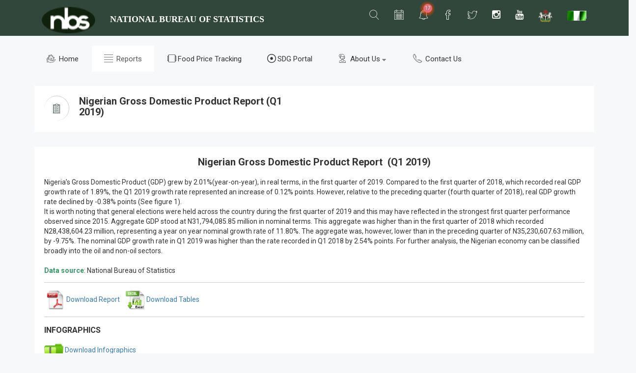

--- FILE ---
content_type: text/html; charset=UTF-8
request_url: https://nigerianstat.gov.ng/elibrary/read/937
body_size: 122349
content:
<!doctype html>
<html class="no-js" lang="">

<head>
    <meta charset="utf-8">
    <meta http-equiv="x-ua-compatible" content="ie=edge">
    <title>Reports | National Bureau of Statistics</title>
    <meta name="description" content="">
    <meta name="viewport" content="width=device-width, initial-scale=1">
    <meta name="google-site-verification" content="OmTh44VAk0_VRhmrwKJyUkP5GNY-LmTkvqt1MSYPDII" />
    <!-- favicon
		============================================ -->
    <link rel="shortcut icon" type="image/x-icon" href="https://nigerianstat.gov.ng/assets/img/favicon.ico">
    <!-- Google Fonts
		============================================ -->
    <link href="https://fonts.googleapis.com/css?family=Roboto:100,300,400,700,900" rel="stylesheet">
    <!-- Bootstrap CSS
		============================================ -->
   <!-- <link rel="stylesheet" href="https://nigerianstat.gov.ng/assets/css/bootstrap.min.css"> -->

<!-- Latest compiled and minified CSS -->
<link rel="stylesheet" href="https://cdn.jsdelivr.net/npm/bootstrap@3.4.1/dist/css/bootstrap.min.css" integrity="sha384-HSMxcRTRxnN+Bdg0JdbxYKrThecOKuH5zCYotlSAcp1+c8xmyTe9GYg1l9a69psu" crossorigin="anonymous">
    <!-- Bootstrap CSS
		============================================ -->
    <link rel="stylesheet" href="https://nigerianstat.gov.ng/assets/css/font-awesome.min.css">
    <!-- owl.carousel CSS
		============================================ -->
    <link rel="stylesheet" href="https://nigerianstat.gov.ng/assets/css/owl.carousel.css">
    <link rel="stylesheet" href="https://nigerianstat.gov.ng/assets/css/owl.theme.css">
    <link rel="stylesheet" href="https://nigerianstat.gov.ng/assets/css/owl.transitions.css">
    <!-- meanmenu CSS
		============================================ -->
    <link rel="stylesheet" href="https://nigerianstat.gov.ng/assets/css/meanmenu/meanmenu.min.css">
    <!-- animate CSS
		============================================ -->
    <link rel="stylesheet" href="https://nigerianstat.gov.ng/assets/css/animate.css">
    <!-- normalize CSS
		============================================ -->
    <link rel="stylesheet" href="https://nigerianstat.gov.ng/assets/css/normalize.css">
    <!-- fullcalendar CSS
		============================================ -->
  	<link rel="stylesheet" href="https://nigerianstat.gov.ng/assets/js/fullcalendar/lib/cupertino/jquery-ui.min.css"/>
  	<link href="https://nigerianstat.gov.ng/assets/js/fullcalendar/fullcalendar.min.css" rel="stylesheet"/>
  	<link href="https://nigerianstat.gov.ng/assets/js/fullcalendar/fullcalendar.print.min.css" rel="stylesheet" media="print"/> 
    <!-- mCustomScrollbar CSS
		============================================ -->
	<link rel="stylesheet" href="https://nigerianstat.gov.ng/assets/css/scrollbar/jquery.mCustomScrollbar.min.css">
	
	    <!-- notika icon CSS
		============================================ -->
	<link rel="stylesheet" href="https://nigerianstat.gov.ng/assets/css/notika-custom-icon.css">	
	    <!-- main CSS
		============================================ -->
    <link rel="stylesheet" href="https://nigerianstat.gov.ng/assets/css/main.css">
    <!-- style CSS
		============================================ -->
    <link rel="stylesheet" href="https://nigerianstat.gov.ng/assets/css/style.css?v=1.00">
    <!-- Custom Marquee CSS
		============================================ -->
    <link rel="stylesheet" href="https://nigerianstat.gov.ng/assets/css/marquee.css">
    <!-- responsive CSS
		============================================ -->
    <link rel="stylesheet" href="https://nigerianstat.gov.ng/assets/css/responsive.css">
    <!-- modernizr JS
		============================================ -->
    <script src="https://nigerianstat.gov.ng/assets/js/vendor/modernizr-2.8.3.min.js" defer></script>
	
	<script>
		var pagging = 'reports';
	</script>

	<style>
		.notify:hover {
			text-decoration: underline;
			color: green !important;
		}
		.tpgp-al-cl h3 {
			text-decoration: underline;
			color: white;
		}
		.tpgp-al-cl a {
			color: white;
		}
		.tpgp-al-cl a:hover {
			text-decoration: underline;
			color: white;
		}
		.tpgp-al-cl li {
			margin: 5px 0px;
		}
		@media (min-width: 750px) and (max-width: 975px) {
			.nav-item.social {
				display: none;
			}
		}




		.slideheader {
			display: block; 
		}
		
		/*
		.header-top-area, .footer-copyright-area {
			background-color: black;
		}
		body {
		 background-color: #595b5c;
		}
		 */
	</style>

</head>


<body>
	    <!--[if lt IE 8]>
            <p class="browserupgrade">You are using an <strong>outdated</strong> browser. Please <a href="http://browsehappy.com/">upgrade your browser</a> to improve your experience.</p>
        <![endif]-->
    <!-- Start Header Top Area -->
    <div class="header-top-area">
        <div class="container">
            <div class="row">
                <div class="col-lg-6 col-md-6 col-sm-12 col-xs-12">
                    <div class="logo-area">
						<a href="https://nigerianstat.gov.ng/">
							<img class="col-lg-3 animated flip mg-b-5" src="https://nigerianstat.gov.ng/assets/img/logo/logo.png" alt="NBS Logo" />							
							<div class="col-lg-9" style="color: white; font-family: auto; font-size: large; font-weight:bold; line-height: 50px;">
								NATIONAL BUREAU OF STATISTICS
							</div>
						</a>
                    </div>
                </div>
                <div class="col-lg-6 col-md-6 col-sm-12 col-xs-12">
                    <div class="header-top-menu">
                        <ul class="nav navbar-nav notika-top-nav">
                            <li class="nav-item dropdown" data-toggle="tooltip" data-placement="bottom" title="" data-original-title="Search">
                                <a href="#" data-toggle="dropdown" role="button" aria-expanded="false" class="nav-link dropdown-toggle"><span><i class="notika-icon notika-search"></i></span></a>
                                <div role="menu" class="dropdown-menu search-dd animated flipInX">
                                    <div class="search-input">
										<i class="notika-icon notika-left-arrow"></i>
																					<form action="https://nigerianstat.gov.ng/elibrary/search" method="post" accept-charset="utf-8">
												<input id="global_filter" name="search" type="text" placeholder="e.g - trade, price, tranport, petrol, gdp" />
											</form>											<table id="data-table-basicx" style="overflow-x:auto; display:none;"> </table>
										                                    </div>
                                </div>
                            </li>
                            <li class="nav-item dropdown mega-dropdown" data-toggle="tooltip" data-placement="bottom" title="" data-original-title="Data Release Calendar">
                                <a href="#" data-togglex="dropdown" role="button" aria-expanded="false" class="nav-link dropdown-toggle datacalendar"><span><i class="notika-icon notika-calendar"></i></span></a>
                                <div role="menu" class="dropdown-menu message-dd animated zoomIn">
                                    <div class="hd-mg-tt">
										<i class="clsx pull-left notika-icon notika-close"></i>
                                        <h2>Data Release Calendar</h2>
                                    </div>
                                    <div class="hd-message-info">
										<div id="datacalendar"></div>
                                    </div>
                                   <!-- <div class="hd-mg-va">
                                        <a href="#">View All</a>
                                    </div> -->
                                </div>
                            </li> 
                            <li id="notlist" class="nav-item dropdown mega-dropdown" data-toggle="tooltip" data-placement="bottom" title="" data-original-title="NBS News">
								<a href="#" data-togglex="dropdown" role="button" aria-expanded="true" class="nav-link dropdown-toggle"><span><i class="notika-icon notika-alarm"></i></span><div class="spinner4 spinner-4"></div><div class="ntd-ctn"><span>17</span></div></a>
                                <div role="menu" class="dropdown-menu message-dd notification-dd animated zoomIn">
                                    <div class="hd-mg-tt">
										<i class="clsx pull-left notika-icon notika-close"></i>
                                        <h2>Notifications</h2>
                                    </div>
                                    <div class="hd-message-info">
										<marquee class="animated fadeInDownBig" behavior="scroll" direction="up" scrollamount="3" scrolldelay="70" truespeed>
											
												<a href="https://nigerianstat.gov.ng/news/89">
													<div class="hd-message-sn">
														<div class="hd-message-img">
																																<img src="https://nigerianstat.gov.ng/uploads/NCCS_Group_Photo.jpg" alt="news1" style="height:80px"/>
																													</div>
														<div class="hd-mg-ctn">
															<h3>Stakeholders Convene in Katsina for First Bi-annual Meeting of the National Consultative Committee on Statistics (NCCS)</h3>
															<small><i>Thursday, May 22, 2025</i></small>
															<!--<p>=$newz['snippet']?></p>-->
														</div>
													</div>
												</a>
											
												<a href="https://nigerianstat.gov.ng/news/88">
													<div class="hd-message-sn">
														<div class="hd-message-img">
																																<img src="https://nigerianstat.gov.ng/uploads/cover-page-ghs-panel.jpg" alt="news1" style="height:80px"/>
																													</div>
														<div class="hd-mg-ctn">
															<h3>NBS Launches General Household Survey (GHS) Panel Wave 5: Tracking Household Resilience Over Time</h3>
															<small><i>Saturday, November 23, 2024</i></small>
															<!--<p>=$newz['snippet']?></p>-->
														</div>
													</div>
												</a>
											
												<a href="https://nigerianstat.gov.ng/news/87">
													<div class="hd-message-sn">
														<div class="hd-message-img">
																																<img src="https://nigerianstat.gov.ng/uploads/african.cover.page.jpg" alt="news1" style="height:80px"/>
																													</div>
														<div class="hd-mg-ctn">
															<h3>National Bureau of Statistics Celebrates African Statistics Day 2024.</h3>
															<small><i>Friday, November 22, 2024</i></small>
															<!--<p>=$newz['snippet']?></p>-->
														</div>
													</div>
												</a>
											
												<a href="https://nigerianstat.gov.ng/news/86">
													<div class="hd-message-sn">
														<div class="hd-message-img">
																																<img src="https://nigerianstat.gov.ng/uploads/launch-picture-with-ministers.jpg" alt="news1" style="height:80px"/>
																													</div>
														<div class="hd-mg-ctn">
															<h3>LAUNCH OF THE NATIONAL AGRICULTURAL SAMPLE CENSUS REPORT 2022</h3>
															<small><i>Friday, June 28, 2024</i></small>
															<!--<p>=$newz['snippet']?></p>-->
														</div>
													</div>
												</a>
											
												<a href="https://nigerianstat.gov.ng/news/85">
													<div class="hd-message-sn">
														<div class="hd-message-img">
																																<img src="https://nigerianstat.gov.ng/uploads/abuja-with-sg.jpg" alt="news1" style="height:80px"/>
																													</div>
														<div class="hd-mg-ctn">
															<h3>FCT CIVIL SERVICE COMMISSION CHAIRMAN'S VISIT TO NBS</h3>
															<small><i>Friday, June 28, 2024</i></small>
															<!--<p>=$newz['snippet']?></p>-->
														</div>
													</div>
												</a>
											
												<a href="https://nigerianstat.gov.ng/news/84">
													<div class="hd-message-sn">
														<div class="hd-message-img">
																																<img src="https://nigerianstat.gov.ng/uploads/imf-with-sg.jpg" alt="news1" style="height:80px"/>
																													</div>
														<div class="hd-mg-ctn">
															<h3>COURTESY CALL BY THE COUNTRY REPRESENTATIVE OF IMF, DR. CHRISTIAN EBEKE, ON THE STATISTICIAN GENERAL OF THE FEDERATION, PRINCE ADEYEMI ADENIRAN</h3>
															<small><i>Thursday, June 13, 2024</i></small>
															<!--<p>=$newz['snippet']?></p>-->
														</div>
													</div>
												</a>
											
												<a href="https://nigerianstat.gov.ng/news/83">
													<div class="hd-message-sn">
														<div class="hd-message-img">
																																<img src="https://nigerianstat.gov.ng/uploads/mpi-cross-section.jpg" alt="news1" style="height:80px"/>
																													</div>
														<div class="hd-mg-ctn">
															<h3>STAKEHOLDERS DIALOGUE ON OPERATIONALIZING THE MULTIDIMENSIONAL POVERTY INDEX (MPI) IN NIGERIA</h3>
															<small><i>Tuesday, June 11, 2024</i></small>
															<!--<p>=$newz['snippet']?></p>-->
														</div>
													</div>
												</a>
											
												<a href="https://nigerianstat.gov.ng/news/82">
													<div class="hd-message-sn">
														<div class="hd-message-img">
																																<img src="https://nigerianstat.gov.ng/uploads/nsa-and-sg.jpg" alt="news1" style="height:80px"/>
																													</div>
														<div class="hd-mg-ctn">
															<h3>COURTESY CALL ON THE STATISTICIAN-GENERAL OF THE FEDERATION AND CHIEF EXECUTIVE OFFICER OF NATIONAL BUREAU OF STATISTICS BY THE ABUJA CHAPTER EXECUTIVES OF NIGERIAN STATISTICAL ASSOCIATION (NSA)</h3>
															<small><i>Wednesday, June 5, 2024</i></small>
															<!--<p>=$newz['snippet']?></p>-->
														</div>
													</div>
												</a>
											
												<a href="https://nigerianstat.gov.ng/news/81">
													<div class="hd-message-sn">
														<div class="hd-message-img">
																																<img src="https://nigerianstat.gov.ng/uploads/committe-meeting-292024.jpg" alt="news1" style="height:80px"/>
																													</div>
														<div class="hd-mg-ctn">
															<h3>COURTESY CALL ON THE STATISTICIAN-GENERAL OF THE FEDERATION AND CHIEF EXECUTIVE OFFICER OF NATIONAL BUREAU OF STATISTICS BY THE COMMITTEE ON RESEARCH AND DEVELOPMENT OF REVENUE MOBILIZATION ALLOCATION AND FISCAL COMMISSION (RMAFC)</h3>
															<small><i>Thursday, May 30, 2024</i></small>
															<!--<p>=$newz['snippet']?></p>-->
														</div>
													</div>
												</a>
											
												<a href="https://nigerianstat.gov.ng/news/80">
													<div class="hd-message-sn">
														<div class="hd-message-img">
																																<img src="https://nigerianstat.gov.ng/uploads/rebasing-coverpicture-052024.jpg" alt="news1" style="height:80px"/>
																													</div>
														<div class="hd-mg-ctn">
															<h3>Keynote Address by the Statistician General of the Federation and Chief Executive Officer, National Bureau of Statistics, at the Sensitisation Workshop for Stakeholders on the GDP and CPI Rebasing Exercise, held on the 23rd May 2024</h3>
															<small><i>Wednesday, May 29, 2024</i></small>
															<!--<p>=$newz['snippet']?></p>-->
														</div>
													</div>
												</a>
											
												<a href="https://nigerianstat.gov.ng/news/79">
													<div class="hd-message-sn">
														<div class="hd-message-img">
																															
																<img src="https://nigerianstat.gov.ng/assets/img/logo/logo.png" alt="news1" style="height:80px"/>
																														</div>
														<div class="hd-mg-ctn">
															<h3>PRESS BRIEFING FOR THE LAUNCH OF THE COST OF A HEALTHY DIET INDICATOR</h3>
															<small><i>Wednesday, January 31, 2024</i></small>
															<!--<p>=$newz['snippet']?></p>-->
														</div>
													</div>
												</a>
											
												<a href="https://nigerianstat.gov.ng/news/78">
													<div class="hd-message-sn">
														<div class="hd-message-img">
																															
																<img src="https://nigerianstat.gov.ng/assets/img/logo/logo.png" alt="news1" style="height:80px"/>
																														</div>
														<div class="hd-mg-ctn">
															<h3>Nigeria Launches its Most Extensive National Measure of Multidimensional Poverty.</h3>
															<small><i>Thursday, November 17, 2022</i></small>
															<!--<p>=$newz['snippet']?></p>-->
														</div>
													</div>
												</a>
											
												<a href="https://nigerianstat.gov.ng/news/77">
													<div class="hd-message-sn">
														<div class="hd-message-img">
																																<img src="https://nigerianstat.gov.ng/uploads/micsnics2021.png" alt="news1" style="height:80px"/>
																													</div>
														<div class="hd-mg-ctn">
															<h3>The National Bureau of Statistics in collaboration with UNICEF launches the 2021 Multiple Indicator Cluster Survey/ National Immunization Coverage Survey Report</h3>
															<small><i>Tuesday, August 16, 2022</i></small>
															<!--<p>=$newz['snippet']?></p>-->
														</div>
													</div>
												</a>
											
												<a href="https://nigerianstat.gov.ng/news/76">
													<div class="hd-message-sn">
														<div class="hd-message-img">
																																<img src="https://nigerianstat.gov.ng/uploads/semiu.png" alt="news1" style="height:80px"/>
																													</div>
														<div class="hd-mg-ctn">
															<h3>PRESIDENT BUHARI APPROVES APPOINTMENT OF SEMIU ADEYEMI ADENIRAN AS STATISTICIAN-GENERAL OF THE FEDERATION AND CHIEF EXECUTIVE OFFICER OF THE NATIONAL BUREAU OF STATISTICS</h3>
															<small><i>Friday, May 20, 2022</i></small>
															<!--<p>=$newz['snippet']?></p>-->
														</div>
													</div>
												</a>
											
												<a href="https://nigerianstat.gov.ng/news/75">
													<div class="hd-message-sn">
														<div class="hd-message-img">
																																<img src="https://nigerianstat.gov.ng/uploads/childlabour2022.png" alt="news1" style="height:80px"/>
																													</div>
														<div class="hd-mg-ctn">
															<h3>NBS-ILO-FMLE 2022 National Child and Forced Labour Survey</h3>
															<small><i>Thursday, March 31, 2022</i></small>
															<!--<p>=$newz['snippet']?></p>-->
														</div>
													</div>
												</a>
											
												<a href="https://nigerianstat.gov.ng/news/74">
													<div class="hd-message-sn">
														<div class="hd-message-img">
																																<img src="https://nigerianstat.gov.ng/uploads/NCCS Overview.png" alt="news1" style="height:80px"/>
																													</div>
														<div class="hd-mg-ctn">
															<h3>1st Bi-annual Meeting of the National Consultative Committee on Statistics (NCCS)</h3>
															<small><i>Thursday, March 24, 2022</i></small>
															<!--<p>=$newz['snippet']?></p>-->
														</div>
													</div>
												</a>
											
												<a href="https://nigerianstat.gov.ng/news/73">
													<div class="hd-message-sn">
														<div class="hd-message-img">
																															
																<img src="https://nigerianstat.gov.ng/assets/img/logo/logo.png" alt="news1" style="height:80px"/>
																														</div>
														<div class="hd-mg-ctn">
															<h3>Courtesy Visits From The United Nations Childrens Fund (UNICEF)</h3>
															<small><i>Friday, October 8, 2021</i></small>
															<!--<p>=$newz['snippet']?></p>-->
														</div>
													</div>
												</a>
																			
										</marquee>
                                    </div>
                                    <div class="hd-mg-va">
										                                    </div>
                                </div>
                            </li>
                            <li class="nav-item social">
								<a href="https://www.facebook.com/NBSNigeria" role="button" class="nav-link dropdown-toggle" target="_blank" style="height:25px">
									<i class="notika-icon notika-facebook"></i>
								</a>
                            </li>
                            <li class="nav-item social">								
								<a href="https://www.twitter.com/nbs_nigeria" role="button" class="nav-link dropdown-toggle" target="_blank" style="height:25px">
									<i class="notika-icon notika-twitter">	</i>								
								</a>
                            </li>
                            <li class="nav-item social">								
								<a href="https://www.instagram.com/nbs_nigeria" role="button" class="nav-link dropdown-toggle" target="_blank" style="height:25px">
									<i class="notika-iconx fa fa-instagram"></i>									
								</a>
                            </li>
                            <li class="nav-item social">								
								<a href="https://www.youtube.com/@NBS_Nigeria" role="button" class="nav-link dropdown-toggle" target="_blank" style="height:25px">
									<i class="notika-iconx fa fa-youtube"></i>									
								</a>
                            </li>
                            <li class="nav-item"><a href="#"role="button" class="nav-link dropdown-toggle">
								<span><img class="animated zoomInRight" src="https://nigerianstat.gov.ng/assets/img/logo/coatofarm.png" alt="Coat of Arm" style="height:25px"/></span></a>
                            </li>
                            <li class="nav-item nigeria-flag"><a href="#" role="button" class="nav-link dropdown-toggle">
								<span><img class="animated zoomInLeft" src="https://nigerianstat.gov.ng/assets/img/logo/naija.gif" alt="Nigeria Flag" style="height:20px"/></span></a>                                
                            </li>
                        </ul>
                    </div>
                </div>
            </div>
        </div>
    </div>
    <!-- End Header Top Area -->
    <!-- Mobile Menu start -->
    <div class="mobile-menu-area">
        <div class="container">
            <div class="row">
                <div class="col-lg-12 col-md-12 col-sm-12 col-xs-12">
                    <div class="mobile-menu">
                        <nav id="dropdown">
                            <ul class="mobile-menu-nav">
                                <li><a data-toggle="collapse" data-target="#Charts" href="https://nigerianstat.gov.ng/">Home</a>
                                </li>                                <li><a data-toggle="collapse" data-target="#demoevent" href="https://nigerianstat.gov.ng/elibrary">Reports</a>
                                </li> 
			<li><a href="https://www.nigeriafoodpricetracking.ng/" target="_blank">Food Price Tracking</a> </li>
 			<li><a href="https://sdgs-nigeria.github.io//" target="_blank">SDG Portal</a> </li>


							<!--	 <li><a href="https://www.nigeriapovertymap.com/" target="_blank">Poverty Map</a>
								</li> 
								<li><a href="https://nigeria-coronavirus-response-data-hub-nbs-nigeria.hub.arcgis.com/" target="_blank">Covid-19 Data Hub</a>
								</li>
								<li><a data-toggle="collapse" data-target="#data" href="#">Data Warehouse</a>
									<ul id="data" class="collapse dropdown-header-top">
										<li><a href="http://nigeria.opendataforafrica.org/" target="_blank">Opendata Portal</a>
										</li>
										<li><a href="http://nso-nigeria.opendataforafrica.org/xvokkfg/national-summary-data-page-nsdp" target="_blank">NSDP</a>
										</li>
										<li><a href="http://www.nigerianstat.gov.ng/microdata" target="_blank">MICRODATA</a>
										</li>
										<li><a href="http://nigeriahealthatlas.opendataforafrica.org/" target="_blank">Health Atlas</a>
										</li>
								
										<li><a href="http://nigeriaforeigntrade.opendataforafrica.org/" target="_blank">Foreign Trade Monitor</a>
										</li>
										<li><a href="https://play.google.com/store/apps/details?id=com.knoema.emonitor.nigeria" target="_blank">Android App</a>
										</li>
										<li><a href="https://itunes.apple.com/by/app/nigeria-data-monitor/id1050971813?mt=8" target="_blank">IoS App</a>
										</li>
									</ul>								
                                </li>
                               <li><a data-toggle="collapse" data-target="#demolibra" href="#">Data Release Calendar</a>  -->
                                </li>
								<li><a data-toggle="collapse" data-target="#about" href="#">About Us</a>
									<ul id="about" class="collapse dropdown-header-top">
										<li><a href="https://nigerianstat.gov.ng/page/about-us">About</a>
										</li>
										<li><a href="https://nigerianstat.gov.ng/page/vision-mission">Vision and Mission</a>
										</li>
										<li><a href="https://nigerianstat.gov.ng/page/statistics-act">Statistical Act</a>
										</li>
										<li><a href="https://nigerianstat.gov.ng/page/organizational-structure">Organisation Structure</a>
										</li>
										<li><a href="https://nigerianstat.gov.ng/page/sg-message">SG Message</a>
										</li>
										<li><a href="https://nigerianstat.gov.ng/page/appropriation-act">NBS Appropration Act</a>
										</li>
									</ul>
                                </li>
                                <li><a data-toggle="collapse" data-target="#demo" href="https://nigerianstat.gov.ng/contact">Contact Us</a>
                                </li>
                            </ul>
                        </nav>
                    </div>
                </div>
            </div>
        </div>
    </div>
    <!-- Mobile Menu end -->
    <!-- Main Menu area start-->
    <div class="main-menu-area mg-t-20">
        <div class="container">
            <div class="row"> 
                <div class="col-lg-12 col-md-12 col-sm-12 col-xs-12">
                    <ul class="nav nav-tabs notika-menu-wrap menu-it-icon-pro">
						<li ><a  href="https://nigerianstat.gov.ng/"><i class="notika-icon notika-house"></i> Home</a>
                        </li>
<li  class="active" ><a  href="https://nigerianstat.gov.ng/elibrary"><i class="notika-icon notika-menu-sidebar"></i> Reports</a>
                        </li>
 <li><a href="https://www.nigeriafoodpricetracking.ng/" target="_blank"><i class="notika-icon notika-windows"></i>Food Price Tracking</a> </li>
 <li><a href="https://sdgs-nigeria.github.io/" target="_blank"><i class="notika-icon notika-avable"></i>SDG Portal</a> </li>


					<!--	 <li><a href="https://www.nigeriapovertymap.com/" target="_blank"><i class="notika-icon notika-house text-success"></i>Poverty Map</a>
						</li> 
						<li><a href="https://nigeria-coronavirus-response-data-hub-nbs-nigeria.hub.arcgis.com/" target="_blank"><i class="notika-icon notika-social text-danger"></i>Covid-19  Data Hub</a>
						</li>
                        
						<li  class="active" ><a data-toggle="dropdown" role="button" aria-expanded="false" class="dropdown-toggle">
							<i class="notika-icon notika-bar-chart"></i> Data Warehouse
							<i class="fa fa-caret-down" style="font-size: 14px; color: grey;"></i></a>
							<div role="menu" class="dropdown-menu message-dd animated zoomIn custom-menu-content">
								<ul class="notika-main-menu-dropdown nav notika-menu-wrap">
									<li><a href="http://nigeria.opendataforafrica.org/" target="_blank">Opendata Portal</a>
									</li>
									<li><a href="http://nso-nigeria.opendataforafrica.org/xvokkfg/national-summary-data-page-nsdp" target="_blank">NSDP</a>
									</li>
									<li><a href="http://www.nigerianstat.gov.ng/microdata" target="_blank">MICRODATA</a>
									</li>
									<li><a href="http://nigeriahealthatlas.opendataforafrica.org/" target="_blank">Health Atlas</a>
									</li>
									
									<li><a href="http://nigeriaforeigntrade.opendataforafrica.org/" target="_blank">Foreign Trade Monitor</a>
									</li>
									<li><a href="https://play.google.com/store/apps/details?id=com.knoema.emonitor.nigeria" target="_blank">Android App</a>
									</li>
									<li><a href="https://itunes.apple.com/by/app/nigeria-data-monitor/id1050971813?mt=8" target="_blank">IoS App</a>
									</li>
								</ul>
							</div>
						
                        </li>
                       <li><a data-toggle="dropdown" href="#Charts"><i class="notika-icon notika-calendar"></i> Data Release Calendar</a> 
                        </li> -->
                        <li class="dropdown "><a data-toggle="dropdown" role="button" aria-expanded="false" class="dropdown-toggle">
							<i class="notika-icon notika-support"></i> About Us 
							<i class="fa fa-caret-down" style="font-size: 14px; color: grey;"></i></a>
							<div role="menu" class="dropdown-menu message-dd animated zoomIn custom-menu-content">
								<ul class="notika-main-menu-dropdown nav notika-menu-wrap">
									<li><a href="https://nigerianstat.gov.ng/page/about-us">About</a>
									</li>
									<li><a href="https://nigerianstat.gov.ng/page/vision-mission">Vision and Mission</a>
									</li>
									<li><a href="https://nigerianstat.gov.ng/page/statistics-act">Statistical Act</a>
									</li>
									<li><a href="https://nigerianstat.gov.ng/page/organizational-structure">Organisation Structure</a>
									</li>
									<li><a href="https://nigerianstat.gov.ng/page/sg-message">SG Message</a>
									</li>
									<li><a href="https://nigerianstat.gov.ng/page/appropriation-act">NBS Appropration Act</a>
									</li>
								</ul>
							</div>
						</li>
                        <li ><a href="https://nigerianstat.gov.ng/contact"><i class="notika-icon notika-phone"></i> Contact Us </a>
                        </li>
                    </ul>
 
                </div>
            </div>
        </div>
    </div>
    <!-- Main Menu area End-->
<div id="main" style="min-height:700px">
	<!-- Breadcomb area Start-->
	<div class="breadcomb-area mg-t-30">
		<div class="container">
			<div class="row">
				<div class="col-lg-12 col-md-12 col-sm-12 col-xs-12">
					<div class="breadcomb-list">
						<div class="row">
							<div class="col-lg-6 col-md-6 col-sm-6 col-xs-12">
								<div class="breadcomb-wp">
									<div class="breadcomb-icon">
										<i class="notika-icon notika-form"></i>
									</div>
									<div class="breadcomb-ctn">
										<h2>Nigerian Gross Domestic Product Report  (Q1 2019)</h2>
										<!-- <p>Welcome to Notika <span class="bread-ntd">Admin Template</span></p> -->
									</div>
								</div>
							</div>
							<div class="col-lg-6 col-md-6 col-sm-6 col-xs-3">
							 <!--	<div class="breadcomb-report">
									<button data-toggle="tooltip" data-placement="left" title="Download Report" class="btn"><i class="notika-icon notika-sent"></i></button>
								</div> -->
							</div> 
						</div>
					</div>
				</div>
			</div>
		</div>
	</div>
	<!-- Breadcomb area End-->
    <!-- Typography area start-->
    <div class="typography-area">
        <div class="container">
            <div class="row">
                <div class="col-lg-12 col-md-12 col-sm-12 col-xs-12">
                    <div class="typography-list typography-mgn">
                        <!-- <h2>Body Copy</h2> -->
                        <div class="typography-bd">
                            <div class="hd-message-img">

							</div>
                            <p class="tab-mg-b-0"><h2 style="text-align: center;">Nigerian Gross Domestic Product Report&nbsp; (Q1 2019)</h2>
<div>Nigeria&rsquo;s Gross Domestic Product (GDP) grew by 2.01%(year-on-year), in real terms, in the first quarter of 2019. Compared to the first quarter of 2018, which recorded real GDP growth rate of 1.89%, the Q1 2019 growth rate represented an increase of 0.12% points. However, relative to the preceding quarter (fourth quarter of 2018), real GDP growth rate declined by -0.38% points (See figure 1).<br />It is worth noting that general elections were held across the country during the first quarter of 2019 and this may have reflected in the strongest first quarter performance observed since 2015. Aggregate GDP stood at N31,794,085.85 million in nominal terms. This aggregate was higher than in the first quarter of 2018 which recorded N28,438,604.23 million, representing a year on year nominal growth rate of 11.80%. The aggregate was, however, lower than in the preceding quarter of N35,230,607.63 million, by -9.75%. The nominal GDP growth rate in Q1 2019 was higher than the rate recorded in Q1 2018 by 2.54% points. For further analysis, the Nigerian economy can be classified broadly into the oil and non-oil sectors.</div>
<div><br /><span style="color: #339966;"><strong>Data source</strong></span>: National Bureau of Statistics</div>
<div><hr /></div>
<div>&nbsp;<a title="download" href="https://nigerianstat.gov.ng/download/937"><img src="https://nigerianstat.gov.ng/assets/images/pdf.jpg" alt="Download" width="39" height="39" />&nbsp;Download Report</a>&nbsp;&nbsp;&nbsp;&nbsp;<a title="download" href="https://nigerianstat.gov.ng/resource/Q1 GDP 2019 ORIGINAL.xlsx" target="blank"><img src="https://nigerianstat.gov.ng/assets/images/excel.jpg" alt="Download" width="39" height="39" />&nbsp;Download Tables</a><hr /></div>
<h3>INFOGRAPHICS</h3>
<p><a title="download" href="https://nigerianstat.gov.ng/infographs/GDP Q1 2019.zip" target="blank"><img src="https://nigerianstat.gov.ng/assets/images/zip.jpg" alt="Download" width="39" height="39" />&nbsp;Download Infographics</a></p></p> 
                        </div>
					</div>
										
                </div>
            </div>
        </div>
    </div>
    <!-- Typography area End-->

	</div>






		<div id="footer" class="row" style="background-color:#31473B;">
			<div class="typography-area">
				<div class="container">
					<div class="row">
						<div class="col-lg-12 col-md-12 col-sm-12 col-xs-12">
							<div class="tpgp-helper mg-t-30"  style="background-color:#31473B; color: white">
								<div class="row">
									<div class="col-lg-3 col-md-4 col-sm-4 col-xs-12">
										<div class="tpgp-al-cl">
											<h3>Connect</h3>
											<ul>
												<li><a href="https://nigerianstat.gov.ng/contact" target="_blank">Contact Us</a></li>
												<li><a href="https://www.twitter.com/nigerianstat" target="_blank">Twitter</a></li>
												<li><a href="https://www.facebook.com/NBSNigeria" target="_blank">Facebook</a></li>
												<li><a href="https://www.instagram.com/nbs_nigeria" target="_blank">Instagram</a></li>
												<li><a href="https://nigerianstat.gov.ng/page/terms" target="_blank">Terms Of Use</a></li>
												<li><a href="https://nigerianstat.gov.ng/page/data-privacy-policy" target="_blank">Data Privacy Policy</a></li>
											</ul>
										</div>
									</div>
									<div class="col-lg-3 col-md-4 col-sm-4 col-xs-12">
										<div class="tpgp-al-cl">
											<h3>Portal & Apps</h3>
											<ul>
												</li>
												<li><a href="http://nigeria.opendataforafrica.org/" target="_blank">Opendata Portal</a>
												</li>
												<li><a href="http://nso.nigeria.opendataforafrica.org/xvokkfg/national-summary-data-page-nsdp" target="_blank">NSDP</a>
												</li>
												<li><a href="https://microdata.nigerianstat.gov.ng/" target="_blank">Microdata</a>
												</li>
												<li><a href="http://nigeriahealthatlas.opendataforafrica.org/" target="_blank">Health Atlas</a>
												</li>
												<li><a href="http://nigeriaforeigntrade.opendataforafrica.org/" target="_blank">Foreign Trade Monitor</a>
												</li>
												<li><a href="https://play.google.com/store/apps/details?id=com.knoema.emonitor.nigeria" target="_blank">Android App</a>
												</li>
												<li><a href="https://itunes.apple.com/by/app/nigeria-data-monitor/id1050971813?mt=8" target="_blank">IoS App</a>
												</li>
											</ul>
										</div>
									</div>
									<div class="col-lg-3 col-md-4 col-sm-4 col-xs-12">
										<div class="tpgp-al-cl">
											<h3>Links</h3>
											<ul>
                 							    <li><a target="_blank" href="https://nationalplanning.gov.ng/">Federal Ministry of Budget and Planning</a></li>											
                 							    <li><a target="_blank" href="http://www.niser.gov.ng">Nigerian Institute of Social and Economic Research</a></li>
												<li><a target="_blank" href="http://www.efccnigeria.org/">Economic and Financial Crimes Commission</a></li>
												<li><a target="_blank" href="https://www.health.gov.ng/">Federal Ministry of Health</a></li>
												<li><a target="_blank" href="https://nationalpopulation.gov.ng/">National Population Commission</a></li>
												<li><a target="_blank" href="https://www.finance.gov.ng">Federal Ministry of Finance</a></li>
												<li><a target="_blank" href="https://www.cbn.gov.ng/">Central Bank of Nigeria</a></li>
												<li><a target="_blank" href="https://www.nnpcgroup.com/ ">Nigerian National Petroleum Corporation</a></li>
											</ul>
										</div>
									</div>
									<div class="col-lg-3 col-md-4 col-sm-4 col-xs-12">
										<div class="tpgp-al-cl">
											<img src="https://nigerianstat.gov.ng/assets/images/coatarms_lg.png" alt="coat of arms"/>
										</div>
									</div>
								</div>
							</div>
						</div>
					</div>
				</div>
			</div>
			
			<div class="footer-copyright-area">
				<div class="container">
					<div class="row">
						<div class="col-lg-12 col-md-12 col-sm-12 col-xs-12" style="border-top: 0.1px solid white;">
							<div class="footer-copy-right">
								<p>Copyright © 2026. &nbsp;&nbsp;&nbsp; 
								<img class="animated zoomIn" src="https://nigerianstat.gov.ng/assets/img/logo/coatofarm.png" alt="Coat of Arm" style="height:25px"/> 
								&nbsp;&nbsp;&nbsp;National Bureau of Statistics. &nbsp;&nbsp;&nbsp;
								<a style="color:#00ff04" href="https://nigerianstat.gov.ng/page/terms">Terms of Use</a>
								<a href="https://colorlib.com" style="color:#31473B"> Template by Colorlib</a></p>
							</div>
						</div>
					</div>
				</div>
			</div>


		</div>
	
	</div>
	
	<!-- Start Footer area>
    <div class="footer-copyright-area">
        <div class="container">
            <div class="row">
                <div class="col-lg-12 col-md-12 col-sm-12 col-xs-12">
                    <div class="footer-copy-right">
						<p>Copyright © 2026. &nbsp;&nbsp;&nbsp; 
						<img class="animated zoomIn" src="https://nigerianstat.gov.ng/assets/img/logo/coatofarm.png" alt="Coat of Arm" style="height:25px"/> 
						&nbsp;&nbsp;&nbsp;National Bureau of Statistics. &nbsp;&nbsp;&nbsp;
						<a style="color:#00ff04" href="https://nigerianstat.gov.ng/page/terms">Terms of Use</a>
						<a href="https://colorlib.com" style="color:#31473B"> Template by Colorlib</a></p>
                    </div>
                </div>
            </div>
        </div>
    </div>
    <-- End Footer area-->

	<!-- Modal -->
    <div id="myModal" class="modal fade" role="dialog">
  <div class="modal-dialog">

    <!-- Modal content-->
    <div class="modal-content">
      <div class="modal-header">
        <button type="button" class="close" data-dismiss="modal">&times;</button>
        <h4 class="modal-title">?? IMPORTANT ANNOUNCEMENT </h4>
      </div>
      <div class="modal-body">
        <p>The NBS website is set to undergo scheduled maintenance and will be temporarily unavailable from:.</p>
<ul>
<li>December 4th, 12:00 AM - December 5th, 11:59 PM.
</li>
<li>We apologise for any inconvenience this may cause. </li>
<li>For urgent inquiries, please contact us via our social media handles. 
</li>
</ul>
<p>&nbsp;</p>
<p>
Thank you for your patience.</p>

      </div>
      <div class="modal-footer">
        <button type="button" class="btn btn-default" data-dismiss="modal">Close</button>
      </div>
    </div>

  </div>
</div>

    <!-- jquery
		============================================ -->
    <!-- <script src="https://nigerianstat.gov.ng/assets/js/vendor/jquery-1.12.4.min.js" ></script> -->
	<script src="https://code.jquery.com/jquery-2.2.4.min.js" ></script>
    <!-- bootstrap JS
		============================================ -->
<!--	<script src="https://nigerianstat.gov.ng/assets/js/bootstrap.min.js"></script> -->
<!-- Latest compiled and minified JavaScript -->
<script src="https://cdn.jsdelivr.net/npm/bootstrap@3.4.1/dist/js/bootstrap.min.js" integrity="sha384-aJ21OjlMXNL5UyIl/XNwTMqvzeRMZH2w8c5cRVpzpU8Y5bApTppSuUkhZXN0VxHd" crossorigin="anonymous"></script>
    <!-- meanmenu JS
		============================================ -->
    <script src="https://nigerianstat.gov.ng/assets/js/meanmenu/jquery.meanmenu.js"></script>	
	<!-- fullCalendar JS
		============================================ -->
 	<script src="https://nigerianstat.gov.ng/assets/js/fullcalendar/lib/moment.js"></script>
	<script src="https://nigerianstat.gov.ng/assets/js/fullcalendar/fullcalendar.min.js"></script>
    <!-- wow JS
		============================================ -->
    <script src="https://nigerianstat.gov.ng/assets/js/wow.min.js"></script>
    <!-- price-slider JS
		============================================ -->
    <script src="https://nigerianstat.gov.ng/assets/js/jquery-price-slider.js"></script>
    <!-- owl.carousel JS
		============================================ -->
    <script src="https://nigerianstat.gov.ng/assets/js/owl.carousel.min.js"></script>
    <!-- scrollUp JS
		============================================ -->
    <script src="https://nigerianstat.gov.ng/assets/js/jquery.scrollUp.min.js"></script>
    <!-- mCustomScrollbar JS
		============================================ -->
    <script src="https://nigerianstat.gov.ng/assets/js/scrollbar/jquery.mCustomScrollbar.concat.min.js"></script>
	
    <!-- plugins JS
		============================================ -->
	<script src="https://nigerianstat.gov.ng/assets/js/plugins.js"></script>
    <!-- Data Table JS
		============================================ -->
    <script src="https://nigerianstat.gov.ng/assets/js/data-table/jquery.dataTables.min.js"></script>
	<script src="https://nigerianstat.gov.ng/assets/js/data-table/data-table-act.js"></script>
	<!--  Chat JS
		============================================ -->
    <script src="https://nigerianstat.gov.ng/assets/js/chat/moment.min.js"></script>
    <script src="https://nigerianstat.gov.ng/assets/js/chat/jquery.chat.js"></script>
    <!-- main JS
		============================================ -->
    <script src="https://nigerianstat.gov.ng/assets/js/main.js?v=1.02"></script>
	<!-- tawk chat JS
		============================================ -->
	<script src="https://nigerianstat.gov.ng/assets/js/tawk-chat.js"></script>
	
	<script>
		$('li.dropdown.mega-dropdown').removeClass('open');



		if(pagging == "home") {
			if(localStorage.blocknot !== "true" && pagging == "home") {
				$('#notlist').addClass('nc-al open');			
				$('#allownottext').removeClass().addClass('hide');
				$('#blocknottext').removeClass().addClass('show');
			} else {
				$('#notlist').addClass('xx');
				$('#blocknottext').removeClass().addClass('hide');
				$('#allownottext').removeClass().addClass('show');
			}
		}

		function blockNot(act) {
			if(!localStorage.blocknot) {
				localStorage.setItem('blocknot', 'false');
			}
			if(act == "block") {
				localStorage.setItem('blocknot', 'true');
				$('#blocknottext').removeClass().addClass('hide');
				$('#allownottext').removeClass().addClass('show');
			} else {
				localStorage.setItem('blocknot', 'false');			
				$('#allownottext').removeClass().addClass('hide');
				$('#blocknottext').removeClass().addClass('show');
			}
		}
		
		$('li.dropdown.mega-dropdown a').on('click', function (event) {
				$('li.dropdown.mega-dropdown').removeClass('open');
				$(this).parent().toggleClass('open');
				if($(this).hasClass('datacalendar')) { 
					$('#datacalendar').fullCalendar('changeView', 'month');
				}
				
		});

		$('body').on('click', function (e) {
			if (!$('li.dropdown.mega-dropdown').is(e.target) 
				&& $('li.dropdown.mega-dropdown').has(e.target).length === 0 
				&& $('.open').has(e.target).length === 0
			) {
				$('li.dropdown.mega-dropdown').removeClass('open');
			}
		});

		$('.clsx').on('click', function (e) { 
				$('li.dropdown.mega-dropdown').removeClass('open');
		});

		function filterGlobal () {
			$('#data-table-basic').DataTable().search(
				$('#global_filter').val()
			).draw();
		}

		$('#global_filter').on( 'keyup click', function () {
			filterGlobal();
		});

		$(document).ready(function() {
			$('#import').removeClass('active');
			$('#datacalendar').fullCalendar({
				//theme: true,
				defaultView: 'listWeek',
				header: {
					left: 'prev,next today',
					center: 'title',
					right: 'listMonth,listDay,listWeek,month'
				},

				// customize the button names,
				// otherwise they'd all just say "list"
				views: {
					listMonth: { buttonText: 'monthly' },
					listDay: { buttonText: 'day' },
					listWeek: { buttonText: 'week' },
					month: { buttonText: 'calendar' }
				},
				//defaultDate: 2017-07-01,
				navLinks: true, // can click day/week names to navigate views
				editable: false,
				eventLimit: true, // allow "more" link when too many events
				events: [{"id":"1","title":"CPI and Inflation Report December 2020","start":"2021-01-18"},{"id":"2","title":"Premium Motor Spirit (PETROL) Price Watch December 2020","start":"2021-01-20"},{"id":"3","title":"National Household Kerosene Price watch  December 2020","start":"2021-01-20"},{"id":"4","title":"Automative Gas oil (DIESEL) price watch December 2020","start":"2021-01-20"},{"id":"5","title":"Liquefied Petroleum Gas (Cooking Gas) Price Watch December 2020","start":"2021-01-22"},{"id":"6","title":"Selected food prices December 2020","start":"2021-01-22"},{"id":"7","title":"Transport Fare Watch (December 2020)","start":"2021-01-22"},{"id":"8","title":"Federation Account Allocation Committee (FAAC) December 2020 Disbursement","start":"2021-01-22"},{"id":"9","title":"Daily Energy Generated and Sent Out 2020","start":"2021-02-05"},{"id":"10","title":"Telecoms Data: Active Voice and Internet per State, Porting and Tariff Information (Q2,Q3 & Q4 2020)","start":"2021-02-05"},{"id":"11","title":"CPI and Inflation Report January 2021","start":"2021-02-16"},{"id":"12","title":"Premium Motor Spirit (PETROL) Price Watch January 2021","start":"2021-02-17"},{"id":"13","title":"National Household Kerosene Price watch January 2021","start":"2021-02-17"},{"id":"14","title":"Automative Gas oil (DIESEL) price watch January 2021","start":"2021-02-17"},{"id":"15","title":"Liquefied Petroleum Gas (Cooking Gas) Price Watch January 2021","start":"2021-02-18"},{"id":"16","title":"Selected food prices January 2021","start":"2021-02-18"},{"id":"17","title":"Transport Fare Watch (January 2021) ","start":"2021-02-18"},{"id":"18","title":"Federation Account Allocation Committee (FAAC) January 2021 Disbursement","start":"2021-02-19"},{"id":"19","title":"Road Transport Data (Q3 and Q4, 2020)","start":"2021-02-19"},{"id":"20","title":"Nigerian Gross Domestic Product by Output Report (Q4 2020 and Full Year 2020)","start":"2021-02-22"},{"id":"21","title":"Company Income Tax (Q4 2020)","start":"2021-02-23"},{"id":"22","title":"Selected Banking Sector Data: Sectorial Breakdown of Credit, ePayment Channels and Staff Strength (Q4 2020)","start":"2021-02-25"},{"id":"23","title":"Pension Asset and Membership Data (Full Year 2020)","start":"2021-02-26"},{"id":"24","title":"Gross Domestic Product (GDP) by Expenditure Q1 and Q2 2020","start":"2020-03-02"},{"id":"25","title":"Nigerian Capital Importation (Q4 2020)","start":"2021-03-03"},{"id":"26","title":"Foreign Trade in Goods Statistics (Q4 2020 and Full Year 2020)","start":"2021-03-05"},{"id":"27","title":"Petroleum Products Imports and Truck Out Statistics Q3 &Q4 2020","start":"2021-03-08"},{"id":"28","title":"Q4, 2020 Terms of Trade Report ","start":"2021-03-09"},{"id":"30","title":"CPI and Inflation Report February 2021","start":"2021-03-16"},{"id":"31","title":"Premium Motor Spirit (PETROL) Price Watch February 2021","start":"2021-03-16"},{"id":"32","title":"National Household Kerosene Price watch February 2021","start":"2021-03-17"},{"id":"33","title":"Automative Gas oil (DIESEL) price watch February 2021","start":"2021-03-17"},{"id":"34","title":"Liquefied Petroleum Gas (Cooking Gas) Price Watch February 2021","start":"2021-03-17"},{"id":"35","title":"Selected food prices February 2021","start":"2021-03-18"},{"id":"36","title":"Transport Fare Watch (February 2021)","start":"2021-03-18"},{"id":"37","title":"Federation Account Allocation Committee (FAAC) February 2020 Disbursement","start":"2021-03-22"},{"id":"38","title":"Sectoral Distribution of Value Added Tax (Q4 2020)","start":"2021-03-24"},{"id":"39","title":"Nigerian Domestic and Foreign Debt Q4, 2020 Report","start":"2021-03-30"},{"id":"41","title":"Selected Petroleum Statistics: Oil and Gas Production Report (2020)","start":"2021-04-05"},{"id":"42","title":"CPI and Inflation Report March 2021","start":"2021-04-15"},{"id":"43","title":"Premium motor spirit (PETROL) Price watrch March 2021","start":"2021-04-15"},{"id":"44","title":"National household kerosene Price watch March 2021","start":"2021-04-16"},{"id":"45","title":"Automative Gas oil (DIESEL) price watch March 2021","start":"2021-04-16"},{"id":"46","title":"Liquefied Petroleum Gas (Cooking Gas) Price Watch March 2021","start":"2021-04-19"},{"id":"47","title":"Selected food prices March 2021","start":"2021-04-19"},{"id":"48","title":"Transport Fare Watch (March 2021)","start":"2021-04-19"},{"id":"49","title":"Federation Account Allocation Committee (FAAC) March 2021 Disbursement","start":"2022-02-07"},{"id":"50","title":"2020 Immigration Data","start":"2021-04-21"},{"id":"51","title":"National Business Sample Census 2020 (NBSC)","start":"2024-07-08"},{"id":"52","title":"2020 Drug Seizure and Arrest Statistics","start":"2021-05-03"},{"id":"53","title":"State Disaggregated Mining and Quarrying Data (2020)","start":"2021-05-05"},{"id":"54","title":"CPI and Inflation Report April 2021","start":"2021-05-17"},{"id":"55","title":"Liquefied Petroleum Gas (Cooking Gas) Price Watch April 2021","start":"2021-05-18"},{"id":"56","title":"Premium motor spirit (PETROL) Price watch April 2021","start":"2021-05-18"},{"id":"57","title":"National household kerosene price watch April 2021","start":"2021-05-18"},{"id":"58","title":"Automative Gas oil (DIESEL) Price watch April 2021","start":"2021-05-18"},{"id":"59","title":"Selected food prices April 2021","start":"2021-05-20"},{"id":"60","title":"Federation Account Allocation Committee (FAAC) April 2021 Disbursement","start":"2022-02-07"},{"id":"61","title":"Transport Fare Watch (April 2021)","start":"2021-05-20"},{"id":"62","title":"Nigerian Domestic and Foreign Debt (Q1, 2021)","start":"2021-05-20"},{"id":"63","title":"Daily Energy Generated and Sent Out (Q1 2021)","start":"2021-05-21"},{"id":"64","title":"Road Transport Data (Q1 2021)","start":"2021-05-24"},{"id":"65","title":"Nigerian Gross Domestic Product by Output Report (Q1 2021)","start":"2021-05-24"},{"id":"66","title":"Company Income Tax (Q1 2021)","start":"2021-05-25"},{"id":"67","title":"Pension Asset and Membership Data (Q1 2021)","start":"2021-05-27"},{"id":"68","title":"Telecoms Data: Active Voice and Internet per State, Porting and Tariff Information (Q1 2021)","start":"2021-05-28"},{"id":"69","title":"Selected Banking Sector Data: Sectorial Breakdown of Credit, ePayment Channels and Staff Strength (Q1 2021)","start":"2021-05-31"},{"id":"70","title":"Nigerian Capital Importation Report Q1 2021","start":"2021-05-31"},{"id":"71","title":"Foreign Trade in Goods Statistics (Q1 2021)","start":"2021-06-01"},{"id":"72","title":"Q1, 2021 Terms of Trade Report","start":"2021-06-03"},{"id":"73","title":"Statistical Report on Women and Men in Nigeria 2020","start":"2021-06-07"},{"id":"74","title":"Rail Transportation Annual Data (2020)","start":"2021-06-10"},{"id":"75","title":"Annual Postal Services Data 2020","start":"2021-06-11"},{"id":"76","title":"Sectoral Distribution of Value Added Tax (Q1 2021)","start":"2021-06-14"},{"id":"77","title":"CPI and Inflation Report May 2021","start":"2021-06-15"},{"id":"78","title":"Premium motor spirit (PETROL) Price watch May 2021","start":"2021-06-16"},{"id":"79","title":"National household kerosene price watch May 2021","start":"2021-06-16"},{"id":"80","title":"Automative Gas oil (DIESEL) price watch May 2021","start":"2021-06-17"},{"id":"81","title":"Liquefied Petroleum Gas (Cooking Gas) Price Watch May 2021","start":"2021-06-17"},{"id":"82","title":"Selected food prices May2021","start":"2021-06-17"},{"id":"83","title":"Federation Account Allocation Committee (FAAC) May 2021 Disbursement","start":"2022-02-07"},{"id":"84","title":"Transport Fare Watch (May 2021)","start":"2021-06-18"},{"id":"85","title":"Demographic Statistics Bulletin 2020","start":"2021-06-21"},{"id":"86","title":"Nigerian Ports Statistics: 2020","start":"2021-06-23"},{"id":"87","title":"Internally Generated Revenue at State Level (2020 FULL YEAR)","start":"2021-06-28"},{"id":"88","title":"Prison Statistics 2020","start":"2021-06-30"},{"id":"89","title":"CPI and Inflation Report June 2021","start":"2021-07-15"},{"id":"90","title":"Premium motor spirit (PETROL) Price watch June 2021","start":"2021-07-16"},{"id":"91","title":"National household kerosene price watch June 2021","start":"2021-07-19"},{"id":"92","title":"Automative Gas oil (DIESEL) Price watch June 2021","start":"2021-07-19"},{"id":"93","title":"Liquefied Petroleum Gas (Cooking Gas) Price Watch June 2021","start":"2021-07-19"},{"id":"94","title":"Selected food prices June 2021","start":"2021-07-20"},{"id":"95","title":"Transport Fare Watch (June 2021)","start":"2021-07-20"},{"id":"96","title":"Federation Account Allocation Committee (FAAC) June 2021 Disbursement","start":"2022-02-07"},{"id":"97","title":"Crime Statistics: Reported Offences by Type and State (2020)","start":"2021-07-26"},{"id":"98","title":"JAMB Admitted Candidates by State and Gender within Faculty (2020)","start":"2021-07-29"},{"id":"99","title":"Annual Abstract of Statistics 2018 and 2019","start":"2021-08-10"},{"id":"100","title":"Daily Energy Generated and Sent Out (Q2 2021)","start":"2021-08-09"},{"id":"101","title":"CPI and Inflation Report July 2021","start":"2021-08-16"},{"id":"102","title":"National household kerosene price watch July 2021","start":"2021-08-17"},{"id":"103","title":"Liquefied Petroleum Gas (Cooking Gas) Price Watch July 2021","start":"2021-08-17"},{"id":"104","title":"Pension Asset and Membership Data (Q2 2021)","start":"2021-08-18"},{"id":"105","title":"Premium motor spirit (PETROL) Price watch July 2021","start":"2021-08-18"},{"id":"106","title":"Automative Gas Oil (DIESEL) Price watch July 2021","start":"2021-08-19"},{"id":"107","title":"Federation Account Allocation Committee (FAAC) July 2021 Disbursement","start":"2022-02-07"},{"id":"108","title":"Selected food price July 2021","start":"2021-08-19"},{"id":"109","title":"Selected Banking Sector Data: Sectorial Breakdown of Credit, ePayment Channels and Staff Strength (Q2 2021)","start":"2021-08-23"},{"id":"110","title":"Nigerian Capital Importation (Q2 2021)","start":"2021-08-23"},{"id":"111","title":"Nigerian Gross Domestic Product by Output Report (Q2 2021)","start":"2021-08-26"},{"id":"112","title":"National Examinations Council: Distribution of Results by State, Gender and Subject - 2020","start":"2021-08-27"},{"id":"113","title":"Telecoms Data: Active Voice and Internet per State, Porting and Tariff Information (Q2 2021)","start":"2021-08-27"},{"id":"114","title":"Job Creation and Labor Force Survey - (Q1 and Q2) 2021","start":"2021-08-30"},{"id":"115","title":"Sectoral Distribution of Value Added Tax (Q2 2021)","start":"2021-09-02"},{"id":"116","title":"Nigerian Gross Domestic Product Report (Expenditure and Income Approach) 2020","start":"2021-09-06"},{"id":"117","title":"Foreign Trade in Goods Statistics (Q2 2021)","start":"2021-09-09"},{"id":"118","title":"Social Statistics Report 2020","start":"2021-09-13"},{"id":"119","title":"Q2, 2021 Terms of Trade Report","start":"2021-09-13"},{"id":"120","title":"Rail Transportation Data (Q1 2021 - Q2 2021)","start":"2021-09-14"},{"id":"121","title":"Nigerian Domestic and Foreign Debt (Q2, 2021)","start":"2021-09-14"},{"id":"122","title":"CPI and Inflation Report August 2021","start":"2021-09-15"},{"id":"123","title":"Premium motor spirit (PETROL) Price watch August 2021","start":"2021-09-16"},{"id":"124","title":"National household kerosene watch August 2021","start":"2021-09-16"},{"id":"125","title":"Automative Gas oil(DIESEL) Price watch August 2021","start":"2021-09-16"},{"id":"126","title":"Liquefied Petroleum Gas (Cooking Gas) Price Watch August 2021","start":"2021-09-17"},{"id":"127","title":"Selected food prices August 2021","start":"2021-09-20"},{"id":"128","title":"Transport Fare Watch (August 2021)","start":"2021-09-17"},{"id":"175","title":"Transport Fare Watch (December 2021)","start":"2022-01-21"},{"id":"130","title":"Air Transportation Data (Half Year 2021)","start":"2021-09-29"},{"id":"131","title":"CPI and Inflation Report September 2021","start":"2021-10-15"},{"id":"132","title":"Premium motor spirit (PETROL) Price watch September 2021","start":"2021-10-18"},{"id":"133","title":"Automative gas oil (DIESEL) Price watch September 2021","start":"2021-10-20"},{"id":"134","title":"National household kerosene price watch September 2021","start":"2021-10-20"},{"id":"135","title":"Liquefied Petroleum Gas (Cooking Gas) Price Watch September 2021","start":"2021-10-21"},{"id":"136","title":"Selected food prices September 2021","start":"2021-10-25"},{"id":"137","title":"Transport Fare Watch (September 2021)","start":"2021-10-25"},{"id":"173","title":"Liquefied Petroleum Gas (Cooking Gas) Price Watch December 2021","start":"2022-01-20"},{"id":"174","title":"Selected Food Prices December 2021","start":"2022-01-21"},{"id":"140","title":"National Socio-Economic Survey 2021","start":"2021-12-27"},{"id":"170","title":"Premium Motor Spirit (PETROL) Price Watch December 2021","start":"2022-01-19"},{"id":"142","title":"Internally Generated Revenue at State Level (Half Year 2021)","start":"2021-11-12"},{"id":"143","title":"CPI and Inflation Report October 2021","start":"2021-11-15"},{"id":"144","title":"Selected food prices October 2021","start":"2021-11-19"},{"id":"145","title":"Transport Fare Watch (October 2021)","start":"2021-11-18"},{"id":"146","title":"Liquefied Petroleum Gas (Cooking Gas) Price Watch October 2021","start":"2021-11-17"},{"id":"147","title":"National household kerosene price watch October 2021","start":"2021-11-17"},{"id":"148","title":"Premium motor spirit (PETROL) Price watch October 2021","start":"2021-11-16"},{"id":"149","title":"Automative gas oil (DIESEL) Price watch October 2021","start":"2021-11-16"},{"id":"172","title":"Automative Gas oil (DIESEL) price watch December 2021","start":"2022-01-20"},{"id":"151","title":"Nigerian Gross Domestic Product by Output Report (Q3 2021)","start":"2021-11-24"},{"id":"171","title":"National Household Kerosene Price watch  December 2021","start":"2022-01-19"},{"id":"153","title":"Nigerian Capital Importation (Q3 2021)","start":"2021-12-13"},{"id":"154","title":"Company income Tax (Q3 2021)","start":"2021-12-08"},{"id":"155","title":"Foreign Trade in Goods Statistics (Q3 2021)","start":"2021-12-06"},{"id":"156","title":"Sustainable Development Goals (SDG) Tracking Report 2020","start":"2021-12-21"},{"id":"169","title":"CPI and Inflation Report December 2021","start":"2022-01-17"},{"id":"158","title":"CPI and Inflation Report Nov 2021","start":"2021-12-15"},{"id":"159","title":"Automotive gas oil (diesel) price watch Nov 2021","start":"2021-12-16"},{"id":"160","title":"Selected food Prices Nov 2021","start":"2021-12-21"},{"id":"161","title":"Transport Fare Watch (Nov 2021)","start":"2021-12-21"},{"id":"162","title":"Liquefied Petroleum Gas (Cooking Gas) Price Watch Nov 2021","start":"2021-12-17"},{"id":"163","title":"Premium Motor spirit (Petrol) price watch Nov 2021","start":"2021-12-16"},{"id":"164","title":"National household kerosene price watch Nov 2021","start":"2021-12-17"},{"id":"166","title":"Q3, 2021 Terms of Trade Report","start":"2021-12-21"},{"id":"167","title":"Selected Banking Sector Data: Sectorial Breakdown of Credit, ePayment Channels, Deposits &amp; Domestic Credit Breakdown and Staff Strength (Q3 2021)","start":"2022-08-30"},{"id":"168","title":"Telecoms Data: Active Voice and Internet per State, Porting and Tariff Information (Q3 2021)","start":"2021-12-27"},{"id":"177","title":"Daily Energy Generated and Sent Out 2021","start":"2022-03-02"},{"id":"178","title":"Telecoms Data: Active Voice and Internet per State, Porting and Tariff Information (Q2,Q3 &amp; Q4 2021)","start":"2022-02-13"},{"id":"179","title":"CPI and Inflation Report January 2022","start":"2022-02-15"},{"id":"180","title":"Premium Motor Spirit (PETROL) Price Watch January 2022","start":"2022-02-16"},{"id":"181","title":"National Household Kerosene Price watch January 2022","start":"2022-02-17"},{"id":"182","title":"Automative Gas oil (DIESEL) price watch January 2022","start":"2022-02-16"},{"id":"183","title":"Liquefied Petroleum Gas (Cooking Gas) Price Watch January 2022","start":"2022-02-17"},{"id":"184","title":"Selected Food Prices January 2022","start":"2022-02-18"},{"id":"185","title":"Transport Fare Watch (January 2022)","start":"2022-02-25"},{"id":"187","title":"Road Transport Data (Q3 and Q4, 2021)","start":"2022-03-03"},{"id":"188","title":"Nigerian Gross Domestic Product by Output Report (Q4 2021 and Full Year 2021)","start":"2022-02-22"},{"id":"189","title":"Company Income Tax (Q4 2021)","start":"2022-02-23"},{"id":"190","title":"Selected Banking Sector Data: Sectorial Breakdown of Credit, ePayment Channels and Staff Strength (Q4 2021)","start":"2022-08-29"},{"id":"191","title":"Pension Asset and Membership Data (Full Year 2021)","start":"2022-08-24"},{"id":"192","title":"Gross Domestic Product (GDP) by Expenditure Q3 and Q4 2021","start":"2022-05-05"},{"id":"193","title":"Nigerian Capital Importation (Q4 2021)","start":"2022-03-23"},{"id":"194","title":"Foreign Trade in Goods Statistics (Q4 2021 and Full Year 2021)","start":"2022-03-15"},{"id":"195","title":"Petroleum Products Imports and Truck Out Statistics Q1 &amp; Q2 2021","start":"2022-09-10"},{"id":"196","title":"Socio-Economic Survey - Labor Force Statistics Q4, 2021","start":"2022-08-30"},{"id":"197","title":"CPI and Inflation Report February 2022","start":"2022-03-15"},{"id":"198","title":"Premium Motor Spirit (PETROL) Price Watch February 2022","start":"2022-03-16"},{"id":"199","title":"National Household Kerosene Price watch February 2022","start":"2022-03-17"},{"id":"200","title":"Automative Gas oil (DIESEL) price watch February 2022","start":"2022-03-16"},{"id":"201","title":"Liquefied Petroleum Gas (Cooking Gas) Price Watch February 2022","start":"2022-03-17"},{"id":"202","title":"Selected food prices February 2022","start":"2022-03-18"},{"id":"203","title":"Transport Fare Watch (February 2022)","start":"2022-03-18"},{"id":"340","title":"Federation Account Allocation Committee (FAAC) March 2022 Disbursement","start":"2022-07-06"},{"id":"205","title":"Q4, 2021 Terms of Trade Report","start":"2022-03-28"},{"id":"206","title":"Sectoral Distribution of Value Added Tax (Q4 2021)","start":"2022-03-24"},{"id":"207","title":"Nigerian Domestic and Foreign Debt Q4, 2021 Report","start":"2022-08-26"},{"id":"208","title":"Full Year 2021 Air Transportation Data","start":"2022-04-26"},{"id":"209","title":"Selected Petroleum Statistics: Oil and Gas Production Report (2021)","start":"2022-09-07"},{"id":"210","title":"CPI and Inflation Report March 2022","start":"2022-04-15"},{"id":"211","title":"Premium Motor Spirit (PETROL) Price watch March 2022","start":"2022-04-19"},{"id":"212","title":"National household kerosene Price watch March 2022","start":"2022-04-20"},{"id":"213","title":"Automative Gas oil (DIESEL) price watch March 2022","start":"2022-04-19"},{"id":"214","title":"Liquefied Petroleum Gas (Cooking Gas) Price Watch March 2022","start":"2022-04-20"},{"id":"215","title":"Selected food prices March 2022","start":"2022-04-21"},{"id":"216","title":"Transport Fare Watch (March 2022)","start":"2022-04-21"},{"id":"218","title":"2021 Immigration Data","start":"2022-09-05"},{"id":"220","title":"2021 Drug Seizure and Arrest Statistics","start":"2022-07-25"},{"id":"221","title":"State Disaggregated Mining and Quarrying Data (2021)","start":"2022-08-09"},{"id":"222","title":"CPI and Inflation Report April 2022","start":"2022-05-16"},{"id":"223","title":"Liquefied Petroleum Gas (Cooking Gas) Price Watch April 2022","start":"2022-05-18"},{"id":"224","title":"Premium motor spirit (PETROL) Price watch April 2022","start":"2022-05-17"},{"id":"225","title":"National household kerosene price watch April 2022","start":"2022-05-18"},{"id":"226","title":"Automative Gas oil (DIESEL) Price watch April 2022","start":"2022-05-17"},{"id":"227","title":"Selected Food Prices April 2022","start":"2022-05-24"},{"id":"228","title":"Transport Fare Watch (April 2022)","start":"2022-05-24"},{"id":"339","title":"Federation Account Allocation Committee (FAAC) February 2022 Disbursement","start":"2022-07-06"},{"id":"230","title":"Nigerian Domestic and Foreign Debt (Q1, 2022)","start":"2022-05-20"},{"id":"231","title":"Daily Energy Generated and Sent Out (Q1 2022)","start":"2022-09-27"},{"id":"232","title":"Road Transport Data (Q1 2022)","start":"2022-06-16"},{"id":"233","title":"Nigerian Gross Domestic Product by Output Report (Q1 2022)","start":"2022-05-24"},{"id":"234","title":"Company Income Tax (Q1 2022)","start":"2022-05-25"},{"id":"235","title":"Pension Asset and Membership Data (Q1 2022)","start":"2022-09-06"},{"id":"236","title":"Telecoms Data: Active Voice and Internet per State, Porting and Tariff Information (Q1 2022)","start":"2022-08-29"},{"id":"237","title":"Selected Banking Sector Data: Sectorial Breakdown of Credit, ePayment Channels and Staff Strength (Q1 2022)","start":"2022-09-01"},{"id":"238","title":"Nigerian Capital Importation Report Q1 2022","start":"2022-06-02"},{"id":"239","title":"Foreign Trade in Goods Statistics (Q1 2022)","start":"2022-06-02"},{"id":"240","title":"Statistical Report on Women and Men in Nigeria 2021","start":"2022-11-15"},{"id":"241","title":"Rail Transportation Annual Data (2021)","start":"2022-06-20"},{"id":"242","title":"Annual Postal Services Data 2021","start":"2022-08-30"},{"id":"243","title":"Sectoral Distribution of Value Added Tax (Q1 2022)","start":"2022-06-14"},{"id":"244","title":"Q1, 2022 Terms of Trade Report","start":"2022-06-16"},{"id":"245","title":"CPI and Inflation Report May 2022","start":"2022-06-15"},{"id":"246","title":"Premium motor spirit (PETROL) Price watch May 2022","start":"2022-06-16"},{"id":"247","title":"National household kerosene price watch May 2022","start":"2022-06-17"},{"id":"248","title":"Automative Gas oil (DIESEL) price watch May 2022","start":"2022-06-16"},{"id":"249","title":"Liquefied Petroleum Gas (Cooking Gas) Price Watch May 2022","start":"2022-06-17"},{"id":"250","title":"Selected food prices May2022","start":"2022-06-20"},{"id":"251","title":"Transport Fare Watch (May 2022)","start":"2022-06-20"},{"id":"338","title":"Federation Account Allocation Committee (FAAC) January 2022 Disbursement","start":"2022-07-06"},{"id":"253","title":"Demographic Statistics Bulletin 2021","start":"2022-07-25"},{"id":"254","title":"Nigerian Ports Statistics: 2021","start":"2022-06-23"},{"id":"255","title":"Internally Generated Revenue at State Level (2021 FULL YEAR)","start":"2022-08-29"},{"id":"256","title":"Prison Statistics 2021","start":"2022-09-08"},{"id":"257","title":"CPI and Inflation Report June 2022","start":"2022-07-15"},{"id":"258","title":"Premium Motor Spirit (PETROL) Price watch June 2022","start":"2022-07-18"},{"id":"259","title":"National household kerosene price watch June 2022","start":"2022-07-18"},{"id":"260","title":"Automative Gas oil (DIESEL) Price watch June 2022","start":"2022-07-19"},{"id":"261","title":"Liquefied Petroleum Gas (Cooking Gas) Price Watch June 2022","start":"2022-07-19"},{"id":"262","title":"Selected Food Prices June 2022","start":"2022-07-20"},{"id":"263","title":"Transport Fare Watch (June 2022)","start":"2022-07-20"},{"id":"264","title":"Federation Account Allocation Committee (FAAC) June 2022 Disbursement","start":"2022-09-06"},{"id":"265","title":"Crime Statistics: Reported Offences by Type and State (2021)","start":"2022-09-13"},{"id":"266","title":"JAMB Admitted Candidates by State and Gender within Faculty (2021)","start":"2022-09-13"},{"id":"267","title":"Daily Energy Generated and Sent Out (Q2 2022)","start":"2022-08-08"},{"id":"269","title":"CPI and Inflation Report July 2022","start":"2022-08-15"},{"id":"270","title":"National household kerosene price watch July 2022","start":"2022-08-18"},{"id":"271","title":"Liquefied Petroleum Gas (Cooking Gas) Price Watch July 2022","start":"2022-08-18"},{"id":"272","title":"Pension Asset and Membership Data (Q2 2022)","start":"2022-10-19"},{"id":"273","title":"Premium Motor Spirit (PETROL) Price watch July 2022","start":"2022-08-17"},{"id":"274","title":"Automative Gas Oil (DIESEL) Price watch July 2022","start":"2022-08-17"},{"id":"275","title":"Federation Account Allocation Committee (FAAC) July 2022 Disbursement","start":"2022-08-18"},{"id":"276","title":"Transport Fare Watch (July 2022)","start":"2022-09-18"},{"id":"277","title":"Selected Food Price July 2022","start":"2022-08-18"},{"id":"278","title":"Selected Banking Sector Data: Sectorial Breakdown of Credit, ePayment Channels and Staff Strength (Q2 2022)","start":"2022-08-23"},{"id":"279","title":"Nigerian Capital Importation (Q2 2022)","start":"2022-08-23"},{"id":"280","title":"Nigerian Gross Domestic Product by Output Report (Q2 2022)","start":"2022-08-26"},{"id":"281","title":"National Examinations Council: Distribution of Results by State, Gender and Subject - 2021","start":"2022-08-29"},{"id":"282","title":"Telecoms Data: Active Voice and Internet per State, Porting and Tariff Information (Q2 2022)","start":"2022-08-29"},{"id":"283","title":"Job Creation and Labor Force Survey - (Q1 and Q2) 2022","start":"2022-08-30"},{"id":"284","title":"Sectoral Distribution of Value Added Tax (Q2 2022)","start":"2022-09-01"},{"id":"285","title":"Nigerian Gross Domestic Product Report (Expenditure and Income Approach) 2021","start":"2022-09-06"},{"id":"286","title":"Foreign Trade in Goods Statistics (Q2 2022)","start":"2022-09-08"},{"id":"287","title":"Social Statistics Report 2021","start":"2022-09-13"},{"id":"288","title":"Rail Transportation Data (Q1 2022 - Q2 2022)","start":"2022-09-14"},{"id":"289","title":"Nigerian Domestic and Foreign Debt (Q2, 2022)","start":"2022-09-14"},{"id":"290","title":"CPI and Inflation Report August 2022","start":"2022-09-15"},{"id":"291","title":"Premium motor spirit (PETROL) Price watch August 2022","start":"2022-09-16"},{"id":"292","title":"National household kerosene watch August 2022","start":"2022-09-16"},{"id":"293","title":"Automative Gas oil(DIESEL) Price watch August 2022","start":"2022-09-19"},{"id":"294","title":"Liquefied Petroleum Gas (Cooking Gas) Price Watch August 2022","start":"2022-09-19"},{"id":"295","title":"Selected food prices August 2022","start":"2022-09-20"},{"id":"296","title":"Transport Fare Watch (August 2022)","start":"2022-09-20"},{"id":"297","title":"Q2, 2022 Terms of Trade Report","start":"2022-09-21"},{"id":"298","title":"Federation Account Allocation Committee (FAAC) (August 2022 Disbursement)","start":"2022-09-20"},{"id":"299","title":"Air Transportation Data (Half Year 2022)","start":"2022-09-27"},{"id":"300","title":"CPI and Inflation Report September 2022","start":"2022-10-17"},{"id":"301","title":"Premium motor spirit (PETROL) Price watch September 2022","start":"2022-10-18"},{"id":"302","title":"Automative gas oil (DIESEL) Price watch September 2022","start":"2022-10-18"},{"id":"303","title":"National household kereosene price watch September 2022","start":"2022-10-19"},{"id":"304","title":"Liquefied Petroleum Gas (Cooking Gas) Price Watch September 2022","start":"2022-10-19"},{"id":"305","title":"Selected food prices September 2022","start":"2022-10-20"},{"id":"306","title":"Transport Fare Watch (September 2022)","start":"2022-10-20"},{"id":"307","title":"Federation Account Allocation Committee (FAAC) (September 2022 Disbursement)","start":"2022-10-21"},{"id":"308","title":"National Housing Survey ","start":"2022-10-27"},{"id":"309","title":"National Socio-Economic Survey 2022","start":"2022-11-09"},{"id":"310","title":"Daily Energy Generated and Sent Out (Q3 2022)","start":"2022-11-09"},{"id":"311","title":"Internally Generated Revenue at State Level (Half Year 2022)","start":"2022-11-11"},{"id":"312","title":"CPI and Inflation Report October 2022","start":"2022-11-15"},{"id":"313","title":"Premium motor spirit (PETROL) Price watch October 2022","start":"2022-11-16"},{"id":"314","title":"Automative gas oil (DIESEL) Price watch October 2022","start":"2022-11-16"},{"id":"315","title":"Liquefied Petroleum Gas (Cooking Gas) Price Watch October 2022","start":"2022-11-17"},{"id":"316","title":"National household kerosene price watch October 2022","start":"2022-11-17"},{"id":"317","title":"Selected food prices October 2022","start":"2022-11-18"},{"id":"318","title":"Transport Fare Watch (October 2022)","start":"2022-11-18"},{"id":"319","title":"Federation Account Allocation Committee (FAAC) (October 2022 Disbursement)","start":"2022-11-19"},{"id":"320","title":"Nigerian Gross Domestic Product by Output Report (Q3 2022)","start":"2022-11-24"},{"id":"321","title":"Pension Asset and Membership Data (Q3 2022)","start":"2022-11-25"},{"id":"322","title":"Nigerian Capital Importation (Q3 2022)","start":"2022-11-28"},{"id":"323","title":"Company income Tax (Q3 2022)","start":"2022-11-29"},{"id":"324","title":"Foreign Trade in Goods Statistics (Q3 2022)","start":"2022-12-05"},{"id":"325","title":"Sustainable Development Goals (SDG) Tracking Report 2021","start":"2022-11-30"},{"id":"326","title":"Energy and Environmental Statistics Report 2021","start":"2022-12-07"},{"id":"327","title":"CPI and Inflation Report Nov 2022","start":"2022-12-15"},{"id":"328","title":"Automotive gas oil (diesel) price watch Nov 2022","start":"2022-12-16"},{"id":"329","title":"Selected Food Prices Watch Nov 2022","start":"2022-12-20"},{"id":"330","title":"Transport Fare Watch (Nov 2022)","start":"2022-12-20"},{"id":"331","title":"Liquefied Petroleum Gas (Cooking Gas) Price Watch Nov 2022","start":"2022-12-19"},{"id":"332","title":"Premium Motor Spirit (Petrol) price watch Nov 2022","start":"2022-12-16"},{"id":"333","title":"National household kerosene price watch Nov 2022","start":"2022-12-19"},{"id":"334","title":"Federation Account Allocation Committee (FAAC) (NOVEMBER 2022 Disbursement)","start":"2022-12-20"},{"id":"335","title":"Q3, 2022 Terms of Trade Report","start":"2022-12-21"},{"id":"336","title":"Selected Banking Sector Data: Sectorial Breakdown of Credit, ePayment Channels, Deposits &amp; Domestic Credit Breakdown and Staff Strength (Q3 2022)","start":"2022-12-22"},{"id":"337","title":"Telecoms Data: Active Voice and Internet per State, Porting and Tariff Information (Q3 2022)","start":"2022-12-27"},{"id":"341","title":"CPI and Inflation Report December 2022","start":"2023-01-16"},{"id":"342","title":"Premium Motor Spirit (PETROL) Price Watch December 2022","start":"2023-01-18"},{"id":"343","title":"National Household Kerosene Price watch  December 2022","start":"2023-01-18"},{"id":"344","title":"Automative Gas oil (DIESEL) price watch December 2022","start":"2023-01-20"},{"id":"345","title":"Liquefied Petroleum Gas (Cooking Gas) Price Watch December 2022","start":"2023-01-20"},{"id":"346","title":"Selected food prices December 2022","start":"2023-01-22"},{"id":"347","title":"Transport Fare Watch (December 2022)","start":"2023-01-22"},{"id":"348","title":"Federation Account Allocation Committee (FAAC) September - November 2022 Disbursement","start":"2023-01-23"},{"id":"349","title":"Road Transport Data (Q3, 2022)","start":"2023-01-27"},{"id":"350","title":"Nigerian Capital Importation (Q3 2022)","start":"2023-01-27"},{"id":"351","title":"Nigerian Domestic and Foreign Debt Q3, 2022 Report","start":"2023-01-29"},{"id":"352","title":"Annual Abstract of Statistics 2021 edition","start":"2023-01-31"},{"id":"353","title":"Annual Report for 2021","start":"2023-01-31"},{"id":"354","title":"Daily Energy Generated and Sent Out 2022","start":"2023-02-03"},{"id":"355","title":"Telecoms Data: Active Voice and Internet per State, Porting and Tariff Information (Q3 & Q4 2022)","start":"2023-02-06"},{"id":"356","title":"Statistical Report on Women and Men in Nigeria 2021","start":"2023-02-09"},{"id":"357","title":"Social Statistics Report 2021","start":"2023-02-13"},{"id":"358","title":"CPI and Inflation Report January 2023","start":"2023-02-15"},{"id":"359","title":"Premium Motor Spirit (PETROL) Price Watch January 2023","start":"2023-02-17"},{"id":"360","title":"National Household Kerosene Price watch January 2023","start":"2023-02-17"},{"id":"361","title":"Automative Gas oil (DIESEL) price watch January 2023","start":"2023-02-19"},{"id":"362","title":"Liquefied Petroleum Gas (Cooking Gas) Price Watch January 2023","start":"2023-02-19"},{"id":"363","title":"Federation Account Allocation Committee (FAAC) December 2022 & January 2023 Disbursement","start":"2023-02-19"},{"id":"364","title":"Selected food prices January 2023","start":"2023-02-21"},{"id":"365","title":"Transport Fare Watch (January 2023) ","start":"2023-02-21"},{"id":"366","title":"Road Transport Data (Q4, 2022)","start":"2023-02-22"},{"id":"367","title":"Nigerian Gross Domestic Product by Output Report (Q4 2022 and Full Year 2022)","start":"2023-02-22"},{"id":"368","title":"Company Income Tax (Q4 2022)","start":"2023-02-24"},{"id":"369","title":"Sectoral Distribution of Value Added Tax (Q4 2022)","start":"2023-02-24"},{"id":"370","title":"Selected Banking Sector Data: Sectorial Breakdown of Credit, ePayment Channels and Staff Strength (Full Year 2022)","start":"2023-02-26"},{"id":"371","title":"Pension Asset and Membership Data (Full Year 2022)","start":"2023-02-26"},{"id":"372","title":"Sustainable Development Goals Tracking Report","start":"2023-02-28"},{"id":"373","title":"Nigerian Capital Importation (Q4 2022)","start":"2023-03-03"},{"id":"374","title":"Foreign Trade in Goods Statistics (Q4 2022 and Full Year 2022)","start":"2023-03-09"},{"id":"375","title":"CPI and Inflation Report February 2023","start":"2023-03-15"},{"id":"376","title":"Premium Motor Spirit (PETROL) Price Watch February 2023","start":"2023-03-17"},{"id":"377","title":"National Household Kerosene Price watch February 2023","start":"2023-03-17"},{"id":"378","title":"Automative Gas oil (DIESEL) price watch February 2023","start":"2023-03-19"},{"id":"379","title":"Liquefied Petroleum Gas (Cooking Gas) Price Watch February 2023","start":"2023-03-19"},{"id":"380","title":"Selected food prices February 2023","start":"2023-03-21"},{"id":"381","title":"Transport Fare Watch (February 2023)","start":"2023-03-21"},{"id":"382","title":"Federation Account Allocation Committee (FAAC) February 2022 Disbursement","start":"2023-03-22"},{"id":"383","title":"Q4, 2022 Terms of Trade Report ","start":"2023-03-24"},{"id":"384","title":"Nigerian Domestic and Foreign Debt Q4, 2022 Report","start":"2023-03-30"},{"id":"385","title":"Report on the Awareness \/ Perception of Intending & Returned Migrants on the Dangers of Irregular migration 2022","start":"2023-03-30"},{"id":"386","title":"Full Year 2022 Air Transportation Data  ","start":"2023-04-01"},{"id":"387","title":"Nigerian Gross Domestic Product Report (Expenditure & Income approach) Q3 and Q4 2022","start":"2023-04-03"},{"id":"388","title":"Selected Petroleum Statistics: Oil and Gas Production Report (2022)","start":"2023-04-05"},{"id":"389","title":"CPI and Inflation Report March 2023","start":"2023-04-15"},{"id":"390","title":"Premium motor spirit (PETROL) Price watrch March 2023","start":"2023-04-17"},{"id":"391","title":"National household kerosene Price watch March 2023","start":"2023-04-17"},{"id":"392","title":"Automative Gas oil (DIESEL) price watch March 2023","start":"2023-04-19"},{"id":"393","title":"Liquefied Petroleum Gas (Cooking Gas) Price Watch March 2023","start":"2023-04-19"},{"id":"394","title":"Selected food prices March 2023","start":"2023-04-21"},{"id":"395","title":"Transport Fare Watch (March 2023)","start":"2023-04-21"},{"id":"396","title":"Federation Account Allocation Committee (FAAC) March 2023 Disbursement","start":"2023-04-23"},{"id":"397","title":"2022 Drug Seizure and Arrest Statistics","start":"2023-05-03"},{"id":"398","title":"State Disaggregated Mining and Quarrying Data (2022)","start":"2023-05-05"},{"id":"399","title":"CPI and Inflation Report April 2023","start":"2023-05-15"},{"id":"400","title":"Liquefied Petroleum Gas (Cooking Gas) Price Watch April 2023","start":"2023-05-17"},{"id":"401","title":"Premium motor spirit (PETROL) Price watch April 2023","start":"2023-05-17"},{"id":"402","title":"National household kerosene price watch April 2023","start":"2023-05-19"},{"id":"403","title":"Automative Gas oil (DIESEL) Price watch April 2023","start":"2023-05-19"},{"id":"404","title":"Selected food prices April 2023","start":"2023-05-21"},{"id":"405","title":"Transport Fare Watch (April 2023)","start":"2023-05-21"},{"id":"406","title":"Federation Account Allocation Committee (FAAC) April 2023 Disbursement","start":"2023-05-22"},{"id":"407","title":"Nigerian Domestic and Foreign Debt (Q1, 2023)","start":"2023-05-22"},{"id":"408","title":"Daily Energy Generated and Sent Out (Q1 2023)","start":"2023-05-23"},{"id":"409","title":"Nigerian Gross Domestic Product by Output Report (Q1 2023)","start":"2023-05-24"},{"id":"410","title":"Company Income Tax (Q1 2023)","start":"2023-05-26"},{"id":"411","title":"Road Transport Data (Q1 2023)","start":"2023-05-26"},{"id":"412","title":"Sectoral Distribution of Value Added Tax (Q1 2023)","start":"2023-05-26"},{"id":"413","title":"Pension Asset and Membership Data (Q1 2023)","start":"2023-05-28"},{"id":"414","title":"Telecoms Data: Active Voice and Internet per State, Porting and Tariff Information (Q1 2023)","start":"2023-05-28"},{"id":"415","title":"Selected Banking Sector Data: Sectorial Breakdown of Credit, ePayment Channels and Staff Strength (Q1 2023)","start":"2023-05-31"},{"id":"416","title":"Nigerian Capital Importation Report Q1 2023","start":"2023-05-31"},{"id":"417","title":"Foreign Trade in Goods Statistics (Q1 2023)","start":"2023-06-06"},{"id":"418","title":"Rail Transportation Annual Data (2022)","start":"2023-06-10"},{"id":"419","title":"Annual Postal Services Data 2022","start":"2023-06-11"},{"id":"420","title":"CPI and Inflation Report May 2023","start":"2023-06-15"},{"id":"421","title":"Premium motor spirit (PETROL) Price watch May 2023","start":"2023-06-17"},{"id":"422","title":"National household kerosene price watch May 2023","start":"2023-06-17"},{"id":"423","title":"Automative Gas oil (DIESEL) price watch May 2023","start":"2023-06-19"},{"id":"424","title":"Liquefied Petroleum Gas (Cooking Gas) Price Watch May 2023","start":"2023-06-19"},{"id":"425","title":"Selected food prices May2023","start":"2023-06-21"},{"id":"426","title":"Transport Fare Watch (May 2023)","start":"2023-06-21"},{"id":"427","title":"Q1, 2023 Terms of Trade Report","start":"2023-06-22"},{"id":"428","title":"Nigerian Ports Statistics: 2022","start":"2023-06-23"},{"id":"429","title":"Internally Generated Revenue at State Level (2022 FULL YEAR)","start":"2023-06-28"},{"id":"430","title":"Federation Account Allocation Committee (FAAC) May 2023 Disbursement","start":"2023-06-28"},{"id":"431","title":"Prison Statistics 2022","start":"2023-06-30"},{"id":"432","title":"CPI and Inflation Report June 2023","start":"2023-07-17"},{"id":"433","title":"Premium motor spirit (PETROL) Price watch June 2023","start":"2023-07-17"},{"id":"434","title":"National household kerosene price watch June 2023","start":"2023-07-17"},{"id":"435","title":"Automative Gas oil (DIESEL) Price watch June 2023","start":"2023-07-19"},{"id":"436","title":"Liquefied Petroleum Gas (Cooking Gas) Price Watch June 2023","start":"2023-07-19"},{"id":"437","title":"Selected food prices June 2023","start":"2023-07-21"},{"id":"438","title":"Transport Fare Watch (June 2023)","start":"2023-07-21"},{"id":"439","title":"Federation Account Allocation Committee (FAAC) June 2023 Disbursement","start":"2023-07-23"},{"id":"440","title":"Crime Statistics: Reported Offences by Type and State (2022)","start":"2023-07-26"},{"id":"441","title":"JAMB Admitted Candidates by State and Gender within Faculty (2022)","start":"2023-07-29"},{"id":"442","title":"Daily Energy Generated and Sent Out (Q2 2023)","start":"2023-08-09"},{"id":"443","title":"Annual Abstract of Statistics 2020","start":"2023-08-10"},{"id":"444","title":"CPI and Inflation Report July 2023","start":"2023-08-15"},{"id":"445","title":"National household kerosene price watch July 2023","start":"2023-08-17"},{"id":"446","title":"Liquefied Petroleum Gas (Cooking Gas) Price Watch July 2023","start":"2023-08-17"},{"id":"447","title":"Premium motor spirit (PETROL) Price watch July 2023","start":"2023-08-19"},{"id":"448","title":"Automative Gas Oil (DIESEL) Price watch July 2023","start":"2023-08-19"},{"id":"449","title":"Selected food price July 2023","start":"2023-08-21"},{"id":"450","title":"Transport Fare Watch (July 2023)","start":"2023-08-21"},{"id":"451","title":"Selected Banking Sector Data: Sectorial Breakdown of Credit, ePayment Channels and Staff Strength (Q2 2023)","start":"2023-08-23"},{"id":"452","title":"Nigerian Capital Importation (Q2 2023)","start":"2023-08-23"},{"id":"453","title":"Nigerian Gross Domestic Product by Output Report (Q2 2023)","start":"2023-08-25"},{"id":"454","title":"Federation Account Allocation Committee (FAAC) July 2023 Disbursement","start":"2023-08-27"},{"id":"455","title":"Pension Asset and Membership Data (Q2 2023)","start":"2023-08-27"},{"id":"456","title":"National Examinations Council: Distribution of Results by State, Gender and Subject - 2022","start":"2023-08-29"},{"id":"457","title":"Telecoms Data: Active Voice and Internet per State, Porting and Tariff Information (Q2 2023)","start":"2023-08-29"},{"id":"458","title":"Sectoral Distribution of Value Added Tax (Q2 2023)","start":"2023-09-02"},{"id":"459","title":"Company income Tax (Q2 2023)","start":"2023-09-02"},{"id":"460","title":"Foreign Trade in Goods Statistics (Q2 2023)","start":"2023-09-07"},{"id":"461","title":"Rail Transportation Data (Q1 & Q2 2023)","start":"2023-09-14"},{"id":"462","title":"Nigerian Domestic and Foreign Debt (Q2, 2023)","start":"2023-09-14"},{"id":"463","title":"CPI and Inflation Report August 2023","start":"2023-09-15"},{"id":"464","title":"Premium motor spirit (PETROL) Price watch August 2023","start":"2023-09-17"},{"id":"465","title":"National household kerosene watch August 2023","start":"2023-09-17"},{"id":"466","title":"Automative Gas oil(DIESEL) Price watch August 2023","start":"2023-09-19"},{"id":"467","title":"Liquefied Petroleum Gas (Cooking Gas) Price Watch August 2023","start":"2023-09-19"},{"id":"468","title":"Selected food prices August 2023","start":"2023-09-21"},{"id":"469","title":"Transport Fare Watch (August 2023)","start":"2023-09-21"},{"id":"470","title":"Q2, 2023 Terms of Trade Report","start":"2023-09-22"},{"id":"471","title":"Federation Account Allocation Committee (FAAC) (August 2023 Disbursement)","start":"2023-11-07"},{"id":"472","title":"Air Transportation Data (Half Year 2023)","start":"2023-09-27"},{"id":"473","title":"Nigerian Gross Domestic Product Report (Expenditure and Income Approach) Q1 &amp; Q2 2023","start":"2023-11-28"},{"id":"474","title":"CPI and Inflation Report September 2023","start":"2023-10-16"},{"id":"475","title":"Premium motor spirit (PETROL) Price watch September 2023","start":"2023-10-20"},{"id":"476","title":"Automative gas oil (DIESEL) Price watch September 2023","start":"2023-10-20"},{"id":"477","title":"National household kereosene price watch September 2023","start":"2023-10-26"},{"id":"478","title":"Liquefied Petroleum Gas (Cooking Gas) Price Watch September 2023","start":"2023-10-26"},{"id":"479","title":"Selected food prices September 2023","start":"2023-10-27"},{"id":"480","title":"Transport Fare Watch (September 2023)","start":"2023-10-27"},{"id":"481","title":"Federation Account Allocation Committee (FAAC) (September 2023 Disbursement)","start":"2023-11-20"},{"id":"482","title":"Demographic Statistics Bulletin 2022","start":"2023-11-06"},{"id":"483","title":"Statistical Report on Women and Men in Nigeria 2022","start":"2023-03-11"},{"id":"484","title":"Social Statistics Report 2022","start":"2023-06-11"},{"id":"485","title":"Daily Energy Generated and Sent Out (Q3 2023)","start":"2023-09-11"},{"id":"486","title":"Internally Generated Revenue at State Level (Half Year 2023)","start":"2023-12-11"},{"id":"487","title":"CPI and Inflation Report October 2023","start":"2023-11-15"},{"id":"488","title":"Selected food prices October 2023","start":"2023-11-17"},{"id":"489","title":"Transport Fare Watch (October 2023)","start":"2023-11-17"},{"id":"490","title":"Liquefied Petroleum Gas (Cooking Gas) Price Watch October 2023","start":"2023-11-19"},{"id":"491","title":"National household kerosene price watch October 2023","start":"2023-11-19"},{"id":"492","title":"Premium motor spirit (PETROL) Price watch October 2023","start":"2023-11-21"},{"id":"493","title":"Automative gas oil (DIESEL) Price watch October 2023","start":"2023-11-21"},{"id":"494","title":"Federation Account Allocation Committee (FAAC) (October 2023 Disbursement)","start":"2023-11-22"},{"id":"495","title":"Nigerian Gross Domestic Product by Output Report (Q3 2023)","start":"2023-11-24"},{"id":"496","title":"Pension Asset and Membership Data (Q3 2023)","start":"2023-11-26"},{"id":"497","title":"Nigerian Capital Importation (Q3 2023)","start":"2023-11-26"},{"id":"498","title":"Company income Tax (Q3 2023)","start":"2023-11-28"},{"id":"499","title":"Sectoral Distribution of Value Added Tax (Q3 2023)","start":"2023-11-28"},{"id":"500","title":"Foreign Trade in Goods Statistics (Q3 2023)","start":"2023-11-22"},{"id":"501","title":"Energy and Environmental Statistics Report 2022","start":"2023-07-12"},{"id":"706","title":"Nigeria Labour Force Report (Q3 2023)","start":"2024-02-19"},{"id":"503","title":"CPI and Inflation Report Nov 2023","start":"2023-12-15"},{"id":"504","title":"Automotive gas oil (diesel) price watch Nov 2023","start":"2023-12-17"},{"id":"505","title":"Selected food Prices Nov 2023","start":"2023-12-17"},{"id":"506","title":"Transport Fare Watch (Nov 2023)","start":"2023-12-19"},{"id":"507","title":"Liquefied Petroleum Gas (Cooking Gas) Price Watch Nov 2023","start":"2023-12-19"},{"id":"508","title":"Premium Motor spirit (Petrol) price watch Nov 2023","start":"2023-12-19"},{"id":"509","title":"National household kerosene price watch Nov 2023","start":"2023-12-21"},{"id":"510","title":"Federation Account Allocation Committee (FAAC) (NOVEMBER 2023 Disbursement)","start":"2023-12-21"},{"id":"511","title":"Q3, 2023 Terms of Trade Report","start":"2023-12-27"},{"id":"512","title":"Selected Banking Sector Data: Sectorial Breakdown of Credit, ePayment Channels, Deposits &amp; Domestic Credit Breakdown and Staff Strength (Q3 2023)","start":"2023-12-28"},{"id":"513","title":"Statistical Report on Women and Men in Nigeria 2022","start":"2023-12-22"},{"id":"514","title":"Telecoms Data: Active Voice and Internet per State, Porting and Tariff Information (Q3 2023)","start":"2023-12-27"},{"id":"515","title":"Annual Abstract of Statistics 2022 edition","start":"2023-12-29"},{"id":"516","title":"Annual Report for 2022","start":"2023-12-29"},{"id":"518","title":"Telecoms Data: Active Voice and Internet per State, Porting and Tariff Information (Q2 & Q3 2023)","start":"2024-01-11"},{"id":"519","title":"Federation Account Allocation Committee (FAAC) November 2023 Disbursement","start":"2024-01-12"},{"id":"520","title":"CPI and Inflation Report December 2023","start":"2024-01-15"},{"id":"521","title":"Premium Motor Spirit (PETROL) Price Watch December 2023","start":"2024-01-18"},{"id":"522","title":"National Household Kerosene Price watch  December 2023","start":"2024-01-20"},{"id":"523","title":"Automative Gas oil (DIESEL) price watch December 2023","start":"2024-01-18"},{"id":"524","title":"Liquefied Petroleum Gas (Cooking Gas) Price Watch December 2023","start":"2024-01-20"},{"id":"525","title":"Selected food prices December 2023","start":"2024-01-22"},{"id":"526","title":"Transport Fare Watch (December 2023)","start":"2024-01-22"},{"id":"527","title":"Rail Transportation Data (Q3 2023)","start":"2024-01-24"},{"id":"528","title":"National Agricultural Sample Census Report","start":"2024-03-28"},{"id":"529","title":"Selected Banking Sector Data: Sectorial Breakdown of Credit, ePayment Channels and Staff Strength (2022-Q3 2023)","start":"2024-03-11"},{"id":"530","title":"Federation Account Allocation Committee (FAAC) December 2023 Disbursement","start":"2024-01-29"},{"id":"531","title":"Selected Petroleum Statistics: Oil and Gas Distribution Report (Half Year 2023)","start":"2024-02-19"},{"id":"532","title":"Electricity Report Q3 2023","start":"2024-01-31"},{"id":"533","title":"Telecoms Data: Active Voice and Internet per State, Porting and Tariff Information (Q4 2023)","start":"2024-02-23"},{"id":"534","title":"Statistical Report on Women and Men in Nigeria 2022 edition","start":"2024-03-06"},{"id":"535","title":"Road Transport Data (Q4, 2023)","start":"2024-03-08"},{"id":"536","title":"Nigeria Capital Importation (Q4 2023)","start":"2024-02-25"},{"id":"537","title":"CPI and Inflation Report January 2024","start":"2024-02-15"},{"id":"538","title":"Premium Motor Spirit (PETROL) Price Watch January 2024","start":"2024-02-21"},{"id":"539","title":"National Household Kerosene Price watch January 2024","start":"2024-02-17"},{"id":"540","title":"Nigeria Labour Force Survey Report Full Year 2023","start":"2024-08-02"},{"id":"541","title":"Automative Gas oil (DIESEL) price watch January 2024","start":"2024-02-21"},{"id":"542","title":"Liquefied Petroleum Gas (Cooking Gas) Price Watch January 2024","start":"2024-02-19"},{"id":"543","title":"Selected food prices January 2024","start":"2024-02-21"},{"id":"544","title":"Transport Fare Watch (January 2024) ","start":"2024-02-21"},{"id":"545","title":"Nigeria Gross Domestic Product by Output Report (Q4 2023 and Full Year 2023)","start":"2024-02-22"},{"id":"546","title":"Federation Account Allocation Committee (FAAC) January 2024 Disbursement","start":"2024-03-05"},{"id":"547","title":"Selected Banking Sector Data: Sectorial Breakdown of Credit, ePayment Channels and Staff Strength (Q4 2023)","start":"2024-03-18"},{"id":"548","title":"Company Income Tax (Q4 2023)","start":"2024-03-05"},{"id":"549","title":"Sectoral Distribution of Value Added Tax (Q4 2023)","start":"2024-03-06"},{"id":"550","title":"Pension Asset and Membership Data (Full Year 2023)","start":"2024-03-06"},{"id":"551","title":"Rail Transportation Data (Q4 2023)","start":"2024-02-28"},{"id":"552","title":"Social Statistics Report 2022","start":"2024-03-06"},{"id":"553","title":"Electricity Report Q4 2023","start":"2024-03-04"},{"id":"554","title":"Foreign Trade in Goods Statistics (Q4 2023 and Full Year 2023)","start":"2024-03-08"},{"id":"555","title":"CPI and Inflation Report February 2024","start":"2024-03-15"},{"id":"556","title":"Premium Motor Spirit (PETROL) Price Watch February 2024","start":"2024-03-18"},{"id":"557","title":"National Household Kerosene Price watch February 2024","start":"2024-03-18"},{"id":"558","title":"Automative Gas oil (DIESEL) price watch February 2024","start":"2024-03-20"},{"id":"559","title":"Liquefied Petroleum Gas (Cooking Gas) Price Watch February 2024","start":"2024-03-20"},{"id":"560","title":"Selected food prices February 2024","start":"2024-03-22"},{"id":"561","title":"Transport Fare Watch (February 2024)","start":"2024-03-22"},{"id":"562","title":"Federation Account Allocation Committee (FAAC) February 2024 Disbursement","start":"2024-03-25"},{"id":"563","title":"Q4, 2023 Terms of Trade Report ","start":"2024-03-27"},{"id":"564","title":"Nigeria Domestic and Foreign Debt (Q4, 2023) Report","start":"2024-03-29"},{"id":"565","title":"Full Year 2023 Air Transportation Data","start":"2024-05-10"},{"id":"566","title":"Selected Petroleum Statistics: Oil and Gas Production Report (Full Year 2023)","start":"2024-04-10"},{"id":"567","title":"National Agricultural Sample Survey Report","start":"2024-06-28"},{"id":"568","title":"CPI and Inflation Report March 2024","start":"2024-04-15"},{"id":"569","title":"Premium motor spirit (PETROL) Price watrch March 2024","start":"2024-04-17"},{"id":"570","title":"National household kerosene Price watch March 2024","start":"2024-04-17"},{"id":"571","title":"Automative Gas oil (DIESEL) price watch March 2024","start":"2024-04-19"},{"id":"572","title":"Liquefied Petroleum Gas (Cooking Gas) Price Watch March 2024","start":"2024-04-19"},{"id":"573","title":"Selected food prices March 2024","start":"2024-04-22"},{"id":"574","title":"Transport Fare Watch (March 2024)","start":"2024-04-22"},{"id":"575","title":"Federation Account Allocation Committee (FAAC) March 2024 Disbursement","start":"2024-04-24"},{"id":"576","title":"Report on Mapping of SDGs with National Development Plan 2024","start":"2024-04-30"},{"id":"577","title":"Migration Survey Report","start":"2024-04-30"},{"id":"578","title":"2023 Drug Seizure and Arrest Statistics","start":"2024-05-03"},{"id":"579","title":"State Disaggregated Mining and Quarrying Data (2023)","start":"2024-05-06"},{"id":"580","title":"Electricity Report (Q1 2024)","start":"2024-06-25"},{"id":"581","title":"Nigeria Gross Domestic Product Report (Expenditure & Income approach) Q3 and Q4 2023","start":"2024-05-09"},{"id":"582","title":"National Identity Registration Statistics 2023 Report","start":"2024-05-13"},{"id":"583","title":"CPI and Inflation Report April 2024","start":"2024-05-15"},{"id":"584","title":"Liquefied Petroleum Gas (Cooking Gas) Price Watch April 2024","start":"2024-05-17"},{"id":"585","title":"Premium motor spirit (PETROL) Price watch April 2024","start":"2024-05-17"},{"id":"586","title":"National household kerosene price watch April 2024","start":"2024-05-20"},{"id":"587","title":"Automative Gas oil (DIESEL) Price watch April 2024","start":"2024-05-20"},{"id":"588","title":"Selected food prices April 2024","start":"2024-05-22"},{"id":"589","title":"Transport Fare Watch (April 2024)","start":"2024-05-22"},{"id":"590","title":"Nigeria Gross Domestic Product by Output Report (Q1 2024)","start":"2024-05-24"},{"id":"591","title":"Federation Account Allocation Committee (FAAC) April 2024 Disbursement","start":"2024-05-24"},{"id":"592","title":"Pension Asset and Membership Data (Q1 2024)","start":"2024-05-27"},{"id":"593","title":"Road Transport Data (Q1 2024)","start":"2024-05-27"},{"id":"594","title":"Nigeria Labour Force Report (Q1 2024)","start":"2024-08-02"},{"id":"595","title":"Company Income Tax (Q1 2024)","start":"2024-05-29"},{"id":"596","title":"Sectoral Distribution of Value Added Tax (Q1 2024)","start":"2024-05-29"},{"id":"597","title":"Telecoms Data: Active Voice and Internet per State, Porting and Tariff Information (Q1 2024)","start":"2024-05-31"},{"id":"598","title":"Selected Banking Sector Data: Sectorial Breakdown of Credit, ePayment Channels and Staff Strength (Q1 2024)","start":"2024-05-31"},{"id":"599","title":"Internally Displaced Persons Survey Report","start":"2024-05-31"},{"id":"600","title":"Nigeria Capital Importation Report Q1 2024","start":"2024-06-28"},{"id":"601","title":"Nigeria Domestic and Foreign Debt (Q1, 2024) Report","start":"2024-07-03"},{"id":"602","title":"Foreign Trade in Goods Statistics (Q1 2024)","start":"2024-06-06"},{"id":"603","title":"Rail Transportation Data (Q1 2024)","start":"2024-06-22"},{"id":"604","title":"Annual Postal Services Data 2023","start":"2024-07-17"},{"id":"605","title":"CPI and Inflation Report May 2024","start":"2024-06-15"},{"id":"606","title":"Premium motor spirit (PETROL) Price watch May 2024","start":"2024-06-17"},{"id":"607","title":"National household kerosene price watch May 2024","start":"2024-06-17"},{"id":"608","title":"Automative Gas oil (DIESEL) price watch May 2024","start":"2024-06-19"},{"id":"609","title":"Liquefied Petroleum Gas (Cooking Gas) Price Watch May 2024","start":"2024-06-19"},{"id":"610","title":"Selected food prices May 2024","start":"2024-06-21"},{"id":"611","title":"Transport Fare Watch (May 2024)","start":"2024-06-21"},{"id":"612","title":"Q1, 2024 Terms of Trade Report","start":"2024-06-24"},{"id":"613","title":"Annual Abstract of Statistics 2022 edition","start":"2024-06-24"},{"id":"614","title":"Nigeria Ports Statistics 2023","start":"2024-06-26"},{"id":"616","title":"Internally Generated Revenue at State Level (2023 FULL YEAR)","start":"2024-06-28"},{"id":"617","title":"Federation Account Allocation Committee (FAAC) May 2024 Disbursement","start":"2024-06-28"},{"id":"618","title":"2022\/2023 Nigeria Living Standard Survey Report","start":"2024-08-15"},{"id":"619","title":"Prison Statistics 2023","start":"2024-07-05"},{"id":"620","title":"CPI and Inflation Report June 2024","start":"2024-07-15"},{"id":"621","title":"Premium motor spirit (PETROL) Price watch June 2024","start":"2024-07-17"},{"id":"622","title":"National household kerosene price watch June 2024","start":"2024-07-17"},{"id":"623","title":"Automative Gas oil (DIESEL) Price watch June 2024","start":"2024-07-19"},{"id":"624","title":"Liquefied Petroleum Gas (Cooking Gas) Price Watch June 2024","start":"2024-07-19"},{"id":"625","title":"Selected food prices June 2024","start":"2024-07-22"},{"id":"626","title":"Transport Fare Watch (June 2024)","start":"2024-07-22"},{"id":"627","title":"Federation Account Allocation Committee (FAAC) June 2024 Disbursement","start":"2024-07-24"},{"id":"628","title":"Crime Statistics: Reported Offences by Type and State (2023)","start":"2024-07-26"},{"id":"629","title":"JAMB Admitted Candidates by State and Gender within Faculty (2023)","start":"2024-07-30"},{"id":"630","title":"Electricity Report (Q2 2024)","start":"2024-08-09"},{"id":"631","title":"West African Examination Council: Distribution of Results by State, Gender and Subject - 2023","start":"2024-08-12"},{"id":"632","title":"CPI and Inflation Report July 2024","start":"2024-08-15"},{"id":"633","title":"National household kerosene price watch July 2024","start":"2024-08-17"},{"id":"634","title":"Liquefied Petroleum Gas (Cooking Gas) Price Watch July 2024","start":"2024-08-17"},{"id":"635","title":"Premium motor spirit (PETROL) Price watch July 2024","start":"2024-08-19"},{"id":"636","title":"Automative Gas Oil (DIESEL) Price watch July 2024","start":"2024-08-19"},{"id":"637","title":"Selected food price July 2024","start":"2024-08-21"},{"id":"638","title":"Transport Fare Watch (July 2024)","start":"2024-08-21"},{"id":"639","title":"Selected Banking Sector Data: Sectorial Breakdown of Credit, ePayment Channels and Staff Strength (Q2 2024)","start":"2024-08-23"},{"id":"640","title":"Nigeria Capital Importation (Q2 2024)","start":"2024-08-23"},{"id":"641","title":"Nigeria Gross Domestic Product by Output Report (Q2 2024)","start":"2024-08-26"},{"id":"642","title":"Federation Account Allocation Committee (FAAC) July 2024 Disbursement","start":"2024-08-28"},{"id":"643","title":"Pension Asset and Membership Data (Q2 2024)","start":"2024-08-28"},{"id":"644","title":"Nigeria Labour Force Report (Q2 2024)","start":"2024-08-30"},{"id":"645","title":"Telecoms Data: Active Voice and Internet per State, Porting and Tariff Information (Q2 2024)","start":"2024-08-30"},{"id":"646","title":"Road Transport Data (Q2, 2024)","start":"2024-08-30"},{"id":"647","title":"Sectoral Distribution of Value Added Tax (Q2 2024)","start":"2024-09-02"},{"id":"648","title":"Company income Tax (Q2 2024)","start":"2024-09-02"},{"id":"649","title":"National Examinations Council: Distribution of Results by State, Gender and Subject - 2023","start":"2024-09-05"},{"id":"650","title":"Foreign Trade in Goods Statistics (Q2 2024)","start":"2024-09-09"},{"id":"651","title":"Rail Transportation Data (Q2 2024)","start":"2024-09-11"},{"id":"652","title":"Nigeria Domestic and Foreign Debt (Q2, 2024) Report","start":"2024-09-13"},{"id":"653","title":"CPI and Inflation Report August 2024","start":"2024-09-16"},{"id":"654","title":"Premium motor spirit (PETROL) Price watch August 2024","start":"2024-09-18"},{"id":"655","title":"National household kerosene watch August 2024","start":"2024-09-18"},{"id":"656","title":"Automative Gas oil(DIESEL) Price watch August 2024","start":"2024-09-20"},{"id":"657","title":"Liquefied Petroleum Gas (Cooking Gas) Price Watch August 2024","start":"2024-09-20"},{"id":"658","title":"Selected food prices August 2024","start":"2024-09-23"},{"id":"659","title":"Transport Fare Watch (August 2024)","start":"2024-09-23"},{"id":"660","title":"Q2, 2024 Terms of Trade Report","start":"2024-09-25"},{"id":"661","title":"Federation Account Allocation Committee (FAAC) (August 2024 Disbursement)","start":"2024-09-30"},{"id":"662","title":"Air Transportation Data (Half Year 2024)","start":"2024-10-07"},{"id":"663","title":"CPI and Inflation Report September 2024","start":"2024-10-15"},{"id":"664","title":"Premium motor spirit (PETROL) Price watch September 2024","start":"2024-10-17"},{"id":"665","title":"Automative gas oil (DIESEL) Price watch September 2024","start":"2024-10-17"},{"id":"666","title":"National household kereosene price watch September 2024","start":"2024-10-19"},{"id":"667","title":"Liquefied Petroleum Gas (Cooking Gas) Price Watch September 2024","start":"2024-10-19"},{"id":"668","title":"Selected food prices September 2024","start":"2024-10-21"},{"id":"669","title":"Transport Fare Watch (September 2024)","start":"2024-10-21"},{"id":"670","title":"Federation Account Allocation Committee (FAAC) (September 2024 Disbursement)","start":"2024-10-24"},{"id":"671","title":"Nigeria Gross Domestic Product Report (Expenditure and Income Approach) Q1 & Q2 2024","start":"2024-10-28"},{"id":"672","title":"Selected Petroleum Statistics: Oil and Gas Distribution Report (Half Year 2024)","start":"2024-02-15"},{"id":"673","title":"Electricity Report (Q3 2024)","start":"2024-10-23"},{"id":"674","title":"CPI and Inflation Report October 2024","start":"2024-11-15"},{"id":"675","title":"Liquefied Petroleum Gas (Cooking Gas) Price Watch October 2024","start":"2024-11-18"},{"id":"676","title":"National household kerosene price watch October 2024","start":"2024-11-18"},{"id":"677","title":"Premium motor spirit (PETROL) Price watch October 2024","start":"2024-11-20"},{"id":"678","title":"Automative gas oil (DIESEL) Price watch October 2024","start":"2024-11-20"},{"id":"679","title":"Selected food prices October 2024","start":"2024-11-22"},{"id":"680","title":"Transport Fare Watch (October 2024)","start":"2024-11-22"},{"id":"681","title":"Federation Account Allocation Committee (FAAC) (October 2024 Disbursement)","start":"2024-11-25"},{"id":"682","title":"Nigeria Gross Domestic Product by Output Report (Q3 2024)","start":"2024-11-25"},{"id":"683","title":"Pension Asset and Membership Data (Q3 2024)","start":"2024-11-25"},{"id":"684","title":"Company income Tax (Q3 2024)","start":"2024-11-27"},{"id":"685","title":"Sectoral Distribution of Value Added Tax (Q3 2024)","start":"2024-11-27"},{"id":"686","title":"Demographic Statistics Bulletin 2023","start":"2024-11-27"},{"id":"687","title":"Nigeria Capital Importation (Q3 2024)","start":"2024-11-29"},{"id":"688","title":"Nigeria Labour Force Report (Q3 2024)","start":"2024-11-29"},{"id":"689","title":"Rail Transportation Data (Q3 2024)","start":"2024-12-16"},{"id":"690","title":"Statistical Report on Women and Men in Nigeria 2023 edition","start":"2024-02-22"},{"id":"691","title":"Foreign Trade in Goods Statistics (Q3 2024)","start":"2024-12-04"},{"id":"692","title":"Road Transport Data (Q3, 2024)","start":"2024-10-09"},{"id":"693","title":"Social Statistics Report 2023 edition","start":"2024-10-12"},{"id":"694","title":"Selected Banking Sector Data: Sectorial Breakdown of Credit, ePayment Channels, Deposits &amp; Domestic Credit Breakdown and Staff Strength (Q3 2024)","start":"2024-12-13"},{"id":"695","title":"Telecoms Data: Active Voice and Internet per State, Porting and Tariff Information (Q3 2024)","start":"2024-12-13"},{"id":"696","title":"CPI and Inflation Report Nov 2024","start":"2024-12-16"},{"id":"697","title":"Automotive gas oil (diesel) price watch Nov 2024","start":"2024-12-18"},{"id":"698","title":"Liquefied Petroleum Gas (Cooking Gas) Price Watch Nov 2024","start":"2024-12-18"},{"id":"699","title":"Premium Motor spirit (Petrol) price watch Nov 2024","start":"2024-12-20"},{"id":"700","title":"National household kerosene price watch Nov 2024","start":"2024-12-20"},{"id":"701","title":"Selected food Prices Nov 2024","start":"2024-12-23"},{"id":"702","title":"Transport Fare Watch Nov 2024","start":"2024-12-23"},{"id":"703","title":"Q3, 2024 Terms of Trade Report","start":"2024-12-23"},{"id":"704","title":"Nigeria Domestic and Foreign Debt (Q3, 2024) Report","start":"2024-12-27"},{"id":"705","title":"Federation Account Allocation Committee (FAAC) (NOVEMBER 2024 Disbursement)","start":"2024-12-31"},{"id":"707","title":"title","start":"1970-01-01"},{"id":"708","title":"CPI and Inflation Report December 2024","start":"2025-01-15"},{"id":"709","title":"Premium Motor Spirit (PETROL) Price Watch December 2024","start":"2025-01-17"},{"id":"710","title":"Automative Gas oil (DIESEL) price watch December 2024","start":"2025-01-17"},{"id":"711","title":"Transport Fare Watch (December 2024)","start":"2025-01-17"},{"id":"712","title":"National Household Kerosene Price watch  December 2024","start":"2025-01-20"},{"id":"713","title":"Liquefied Petroleum Gas (Cooking Gas) Price Watch December 2024","start":"2025-01-20"},{"id":"714","title":"Selected food prices December 2024","start":"2025-01-22"},{"id":"715","title":"Cost of Healthy Diet Report December 2024","start":"2025-01-24"},{"id":"716","title":"Federation Account Allocation Committee (FAAC) September 2024 Disbursement","start":"2025-01-27"},{"id":"717","title":"Federation Account Allocation Committee (FAAC) September 2024 Disbursement","start":"2025-01-27"},{"id":"718","title":"Federation Account Allocation Committee (FAAC) September 2024 Disbursement","start":"2025-01-27"},{"id":"719","title":"Federation Account Allocation Committee (FAAC) September 2024 Disbursement","start":"2025-01-27"},{"id":"720","title":"Rebasing of CPI Results","start":"2025-02-07"},{"id":"721","title":"Premium Motor Spirit (PETROL) Price Watch January 2025","start":"2025-02-11"},{"id":"722","title":"Automative Gas oil (DIESEL) price watch January 2025","start":"2025-02-11"},{"id":"723","title":"National Household Kerosene Price watch January 2025","start":"2025-02-13"},{"id":"724","title":"Liquefied Petroleum Gas (Cooking Gas) Price Watch January 2025","start":"2025-02-13"},{"id":"725","title":"Nigeria Gross Domestic Product by Output Report (Q4 2024 and Full Year 2024)","start":"2025-02-24"},{"id":"726","title":"Foreign Trade in Goods Statistics (Q4 2024 and Full Year 2024)","start":"2025-03-07"},{"id":"727","title":"CPI and Inflation Report February 2025","start":"2025-03-15"},{"id":"728","title":"Premium Motor Spirit (PETROL) Price Watch February 2025","start":"2025-03-18"},{"id":"729","title":"Automative Gas oil (DIESEL) price watch February 2025","start":"2025-03-18"},{"id":"730","title":"National Household Kerosene Price watch February 2025","start":"2025-03-19"},{"id":"731","title":"Liquefied Petroleum Gas (Cooking Gas) Price Watch February 2025","start":"2025-03-19"},{"id":"732","title":"CPI and Inflation Report March 2025","start":"2025-04-15"},{"id":"733","title":"Premium motor spirit (PETROL) Price watrch March 2025","start":"2025-04-17"},{"id":"734","title":"Automative Gas oil (DIESEL) price watch March 2025","start":"2025-04-17"},{"id":"735","title":"National household kerosene Price watch March 2025","start":"2025-04-19"},{"id":"736","title":"Liquefied Petroleum Gas (Cooking Gas) Price Watch March 2025","start":"2025-04-19"},{"id":"737","title":"Selected food prices March 2025","start":"2025-04-21"},{"id":"738","title":"Transport Fare Watch (March 2025)","start":"2025-04-21"},{"id":"739","title":"Cost of Healthy Diet Report March 2025","start":"2025-04-28"},{"id":"740","title":"Nigeria Gross Domestic Product Report (Expenditure & Income approach) Q3 and Q4 2024","start":"2025-05-09"},{"id":"741","title":"CPI and Inflation Report April 2025","start":"2025-05-15"},{"id":"742","title":"Automative Gas oil (DIESEL) Price watch April 2025","start":"2025-05-17"},{"id":"743","title":"Premium motor spirit (PETROL) Price watch April 2025","start":"2025-05-19"},{"id":"744","title":"National household kerosene price watch April 2025","start":"2025-05-20"},{"id":"745","title":"Liquefied Petroleum Gas (Cooking Gas) Price Watch April 2025","start":"2025-05-21"},{"id":"746","title":"Selected food prices April 2025","start":"2025-05-22"},{"id":"747","title":"Transport Fare Watch (April 2025)","start":"2025-05-23"},{"id":"748","title":"Nigeria Gross Domestic Product by Output Report (Q1 2025)","start":"2025-07-29"},{"id":"749","title":"Cost of Healthy Diet Report April 2025","start":"2025-05-28"},{"id":"750","title":"Foreign Trade in Goods Statistics (Q1 2025)","start":"2025-06-05"},{"id":"751","title":"Nigeria Domestic and Foreign Debt (Q1, 2025) Report","start":"2025-06-09"},{"id":"752","title":"Premium motor spirit (PETROL) Price watch May 2025","start":"2025-06-18"},{"id":"753","title":"Automative Gas oil (DIESEL) price watch May 2025","start":"2025-06-18"},{"id":"754","title":"National household kerosene price watch May 2025","start":"2025-06-20"},{"id":"755","title":"Liquefied Petroleum Gas (Cooking Gas) Price Watch May 2025","start":"2025-06-20"},{"id":"756","title":"Selected food prices May 2025","start":"2025-06-23"},{"id":"757","title":"Transport Fare Watch (May 2025)","start":"2025-06-23"},{"id":"758","title":"Q1, 2025 Terms of Trade Report","start":"2025-06-25"},{"id":"759","title":"Cost of Healthy Diet Report May 2025","start":"2025-06-28"},{"id":"760","title":"CPI and Inflation Report June 2025","start":"2025-07-15"},{"id":"761","title":"Premium motor spirit (PETROL) Price watch June 2025","start":"2025-07-17"},{"id":"762","title":"Automative Gas oil (DIESEL) Price watch June 2025","start":"2025-07-17"},{"id":"763","title":"National household kerosene price watch June 2025","start":"2025-07-19"},{"id":"764","title":"Liquefied Petroleum Gas (Cooking Gas) Price Watch June 2025","start":"2025-07-19"},{"id":"765","title":"Selected food prices June 2025","start":"2025-07-21"},{"id":"766","title":"Transport Fare Watch (June 2025)","start":"2025-07-21"},{"id":"767","title":"Cost of Healthy Diet Report June 2025","start":"2025-07-28"},{"id":"768","title":"CPI and Inflation Report July 2025","start":"2025-08-15"},{"id":"769","title":"Premium motor spirit (PETROL) Price watch July 2025","start":"2025-08-18"},{"id":"770","title":"Automative Gas Oil (DIESEL) Price watch July 2025","start":"2025-08-18"},{"id":"771","title":"Liquefied Petroleum Gas (Cooking Gas) Price Watch July 2025","start":"2025-08-19"},{"id":"772","title":"National household kerosene price watch July 2025","start":"2025-08-20"},{"id":"773","title":"Selected food price July 2025","start":"2025-08-21"},{"id":"774","title":"Transport Fare Watch (July 2025)","start":"2025-08-22"},{"id":"775","title":"Nigeria Gross Domestic Product by Output Report (Q2 2025)","start":"2025-08-25"},{"id":"776","title":"Cost of Healthy Diet Report July 2025","start":"2025-08-28"},{"id":"777","title":"Foreign Trade in Goods Statistics (Q2 2025)","start":"2025-09-09"},{"id":"778","title":"Nigeria Domestic and Foreign Debt (Q2, 2025) Report","start":"2025-09-11"},{"id":"779","title":"CPI and Inflation Report August 2025","start":"2025-09-15"},{"id":"780","title":"Premium motor spirit (PETROL) Price watch August 2025","start":"2025-09-17"},{"id":"781","title":"Automative Gas oil(DIESEL) Price watch August 2025","start":"2025-09-17"},{"id":"782","title":"National household kerosene watch August 2025","start":"2025-09-19"},{"id":"783","title":"Liquefied Petroleum Gas (Cooking Gas) Price Watch August 2025","start":"2025-09-19"},{"id":"784","title":"Selected food prices August 2025","start":"2025-09-22"},{"id":"785","title":"Transport Fare Watch (August 2025)","start":"2025-09-22"},{"id":"786","title":"Q2, 2025 Terms of Trade Report","start":"2025-09-25"},{"id":"787","title":"Cost of Healthy Diet Report August 2025","start":"2025-09-29"},{"id":"788","title":"CPI and Inflation Report September 2025","start":"2025-10-15"},{"id":"789","title":"Premium motor spirit (PETROL) Price watch September 2025","start":"2025-10-17"},{"id":"790","title":"Automative gas oil (DIESEL) Price watch September 2025","start":"2025-10-17"},{"id":"791","title":"National household kereosene price watch September 2025","start":"2025-10-20"},{"id":"792","title":"Liquefied Petroleum Gas (Cooking Gas) Price Watch September 2025","start":"2025-10-20"},{"id":"793","title":"Selected food prices September 2025","start":"2025-10-22"},{"id":"794","title":"Transport Fare Watch (September 2025)","start":"2025-10-22"},{"id":"795","title":"Nigeria Gross Domestic Product Report (Expenditure and Income Approach) Q1 & Q2 2025","start":"2025-10-27"},{"id":"796","title":"Cost of Healthy Diet Report September 2025","start":"2025-10-28"},{"id":"797","title":"CPI and Inflation Report October 2025","start":"2025-11-17"},{"id":"798","title":"Premium motor spirit (PETROL) Price watch October 2025","start":"2025-11-19"},{"id":"799","title":"Automative gas oil (DIESEL) Price watch October 2025","start":"2025-11-19"},{"id":"800","title":"National household kerosene price watch October 2025","start":"2025-11-21"},{"id":"801","title":"Liquefied Petroleum Gas (Cooking Gas) Price Watch October 2025","start":"2025-11-21"},{"id":"802","title":"Selected food prices October 2025","start":"2025-11-24"},{"id":"803","title":"Transport Fare Watch (October 2025)","start":"2025-11-24"},{"id":"804","title":"Nigeria Gross Domestic Product by Output Report (Q3 2025)","start":"2025-11-28"},{"id":"805","title":"Cost of Healthy Diet Report October 2025","start":"2025-11-28"},{"id":"806","title":"Foreign Trade in Goods Statistics (Q3 2025)","start":"2025-12-05"},{"id":"807","title":"CPI and Inflation Report Nov 2025","start":"2025-12-15"},{"id":"808","title":"Automotive gas oil (diesel) price watch Nov 2025","start":"2025-12-17"},{"id":"809","title":"Premium Motor spirit (Petrol) price watch Nov 2025","start":"2025-12-17"},{"id":"810","title":"Liquefied Petroleum Gas (Cooking Gas) Price Watch Nov 2025","start":"2025-12-19"},{"id":"811","title":"National household kerosene price watch Nov 2025","start":"2025-12-19"},{"id":"812","title":"Demographic Statistics Bulletin 2024 edition","start":"2025-12-19"},{"id":"813","title":"Selected food Prices Nov 2025","start":"2025-12-22"},{"id":"814","title":"Transport Fare Watch Nov 2025","start":"2025-12-22"},{"id":"815","title":"Q3, 2025 Terms of Trade Report","start":"2025-12-23"},{"id":"816","title":"Nigeria Domestic and Foreign Debt (Q3, 2025) Report","start":"2025-12-29"},{"id":"817","title":"Cost of Healthy Diet Report November 2025","start":"2025-12-29"}],
				eventMouseover: function(Event) {
					$(this).tooltip({title: Event.title, placement: "bottom", container: 'body'});
				},
			/*	eventAfterAllRender: function(Event) {
					$('#datacalendar').fullCalendar('changeView', 'listWeek');
				}, */
			});

			filterGlobal();
		});



		  var page={};
                $(function() {
                	new FrontPage().init();
          		});


		window.onload = function(e) {
		 //$("#myModal").modal('show');  // modal

		//	setTimeout( () => { $('#datacalendar').fullCalendar('changeView', 'listWeek'); }, 3000);
			if(pagging=="elibrary") {
				document.getElementById('loadingMask').style.display='none';
			//	window.clearInterval(timers);				
			//	window.clearInterval(timerz);
			}
		// console.log(document.getElementById("tabledata").childElementCount);
		}


		var timers = setTimeout(function(e){ 
			if(pagging=="elibrary") {
				document.getElementById('mask').textContent = "it's taking longer, please check your connection";
			}
		}, 15000);

		var timerz=setTimeout(function(){ 
				document.getElementById('loadingMask').style.display='none';				
		}, 30000); 

		// console.log(document.getElementById("tabledata").childElementCount)

		$('li.dropdown.mega-dropdown').removeClass('open');
	</script>



</body>

</html>


--- FILE ---
content_type: text/css
request_url: https://nigerianstat.gov.ng/assets/css/style.css?v=1.00
body_size: 119487
content:
/*-----------------------------------------------------------------------------------

    Template Name: Notika - Notika Admin Template 
    Template URI: 
    Description: Notika Admin Template is a responsive admin template based on the famous Bootstrap framework it's easy to edit and customize by documentation.
    Author: lucidtemplate
    Author URI: 
    Version: 1.0

-----------------------------------------------------------------------------------
    
    CSS INDEX
    ===================
	
    1. Theme Default CSS (body, link color, section etc)
    2. Header Top 
    3. Main Menu
    4. status
    5. statistics 
    6. Email statistics
    7. Recent Post
    8. Blog 
    9. Recent Items
    10. Realtime 
    11. Footer 
    12. Todo 
    13. Chat 
    14. Widget 
    15. Widget contact 
    16. Widget contact Form 
    17. Widget tabs 
    18. Analtic 
    19. Alert 
    20. color 
    21. tabs 
    22. Wizard 
    23. Dropdown triggering 
    24. Modals 
    25. Accordion 
    26. Tooltips 
    27. Popovers 
    28. Typography 
    29. Contact 
    30. Inbox 
    31. View Mail 
    32. Compose Mail 
    33. Normal Table 
    34. Data Table 
    35. Form Element
    36. Form Components

-----------------------------------------------------------------------------------*/

/*----------------------------------------*/
/*  1.  Theme default CSS
/*----------------------------------------*/
html, body {font-family: 'Roboto', sans-serif;font-weight:400;}
body {background:#F6F8FA;}
.floatleft {float:left}
.floatright {float:right}
.alignleft {float:left;margin-right:15px;margin-bottom: 15px}
.alignright {float:right;margin-left:15px;margin-bottom: 15px}
.aligncenter {display:block;margin:0 auto 15px}
a:focus {outline:0px solid}
img {max-width:100%;height:auto}
.fix {overflow:hidden}
p {margin:0 0 15px;}
h1, h2, h3, h4, h5, h6 {
  margin: 0 0 10px;
  font-weight:700;
}
a {transition: all 0.3s ease 0s;text-decoration:none;}
a:hover {
  color: #31473B;
  text-decoration: none;
}
a:active, a:hover, a:focus {
  outline: 0 none;
  text-decoration: none;
}
ul{
list-style: outside none none;
margin: 0;
padding: 0
}
.clear{clear:both}
body {}
.mg-tb-40{
	margin:40px 0px;
}
.mg-tb-30{
	margin:30px 0px;
}
.mg-t-30{
	margin-top:30px;
}
.mg-b-15{
	margin-bottom:15px;
}
.mg-b-5{
	margin-bottom:5px;
}
.mg-t-15{
	margin-top:15px;
}
.mg-t-10{
	margin-top:10px;
}
.mg-t-20{
	margin-top:20px;
}
.nk-red{
	background:#F44336;
}
.nk-pink{
	background:#E91E63;
}
.nk-purple{
	background:#9C27B0;
}
.nk-deep-purple{
	background:#673AB7;
}
.nk-indigo{
	background:#3F51B5;
}
.nk-blue{
	background:#2196F3;
}
.nk-light-blue{
	background:#03A9F4;
}
.nk-cyan{
	background:#00BCD4;
}
.nk-teal{
	background:#009688;
}
.nk-green{
	background:#4CAF50;
}
.nk-light-green{
	background:#8BC34A;
}
.nk-lime{
	background:#CDDC39;
}
.nk-yellow{
	background:#FFEB3B;
}
.nk-amber{
	background:#FFC107;
}
.nk-orange{
	background:#FF9800;
}
.nk-deep-orange{
	background:#FF5722;
}
.nk-brown{
	background:#795548;
}
.nk-gray{
	background:#9E9E9E;
}
.nk-blue-gray{
	background:#607D8B;
}
.nk-black{
	background:#000000;
}
@font-face {
  font-family: 'notika-icon';
  src:  url('../fonts/notika-icon.eot?qzfrsz');
  src:  url('../fonts/notika-icon.eot?qzfrsz#iefix') format('embedded-opentype'),
    url('../fonts/notika-icon.ttf?qzfrsz') format('truetype'),
    url('../fonts/notika-icon.woff?qzfrsz') format('woff'),
    url('../fonts/notika-icon.svg?qzfrsz#notika-icon') format('svg');
  font-weight: normal;
  font-style: normal;
}
.sale-statistic-inner, .statistic-right-area, .email-statis-inner, .recent-post-wrapper, .blog-inner-list, .realtime-wrap, .add-todo-list, .notika-chat-list, .recent-signup-inner, .ongoing-task-inner, .contact-inner, .contact-form, .widget-tabs-int, .visitor-sv-tm-int, .search-engine-int, .alert-inner, .color-wrap, .wizard-wrap-int, .dropdown-list, .modals-list, .accordion-wn-wp, .tooltips-inner, .popovers-list, .typography-list, .typography-heading, .typography-inline-pro, .tpgp-helper, .contact-list, .inbox-left-sd, .inbox-text-list, .view-mail-list, .normal-table-list, .data-table-list, .form-element-list, .range-slider-wrap, .datepicker-int, .colorpicker-int, .summernote-wrap, .dropdone-nk, .form-example-wrap, .invoice-wrap, .google-map-single, .data-map-single, .image-cropper-wp, .nk-cd-ed-wp, .bar-chart-wp, .line-chart-wp, .area-chart-wp, .flot-chart-wp, .wb-traffic-inner, .notika-icon-int{
	padding:20px;
	background:#fff;
}
/*----------------------------------------*/
/*  2.  Header Top CSS
/*----------------------------------------*/
.header-top-area, .footer-copyright-area{
	/* background:#31473B;  mk*/
	background:#31473B;
}
.logo-area{
	padding:14px 0px;
}
.nav.navbar-nav.notika-top-nav{
	float: right;
}
.nav.notika-top-nav .open>a, .nav.notika-top-nav .open>a:focus, .nav.notika-top-nav .open>a:hover {
    background: #31473B;
    border-color: 0px solid #31473B;
	
}
.nav.notika-top-nav>li>a:focus, .nav.notika-top-nav>li>a:hover {
    text-decoration: none;
    background-color: #31473B;
}
.navbar-nav>li>a{
	color:#fff;
	padding: 20px 15px 20px 15px; /* 20px 0px 20px 30px; */
}
.rtl-layout .navbar-nav>li>a{
	padding: 20px 30px 20px 0px;
}
.nav.navbar-nav.notika-top-nav li a{
	font-size:20px;
	position:relative;
}
.header-top-menu .nav.notika-top-nav li .search-dd {
    position: absolute;
    top: -1px;
    left: -890px;
    width: 1140px;
    border: none;
}
.default-sidebar-tp .header-top-menu .nav.notika-top-nav li .search-dd, .sm-ltd-sd .header-top-menu .nav.notika-top-nav li .search-dd, .lg-sd-tp .header-top-menu .nav.notika-top-nav li .search-dd, .mini-std-tp .header-top-menu .nav.notika-top-nav li .search-dd, .lg-tp-ld .header-top-menu .nav.notika-top-nav li .search-dd, .offcanvas .header-top-menu .nav.notika-top-nav li .search-dd, .hd-fd-tp .header-top-menu .nav.notika-top-nav li .search-dd, .dark-header .header-top-menu .nav.notika-top-nav li .search-dd, .dark-sidebar-tp .header-top-menu .nav.notika-top-nav li .search-dd, .fullscreen .header-top-menu .nav.notika-top-nav li .search-dd {
    left: -930px;
}
.box-layout .header-top-menu .nav.notika-top-nav li .search-dd {
    left: -865px;
    width: 1130px;
}
.header-top-menu .nav.notika-top-nav li .message-dd {
    position: absolute;
    top: 100%;
    left: -100px;
	width: 550px; /*300px; */
    border: none;
    padding: 20px 0px;
	z-index:9999999; 
}
.header-top-menu .nav.notika-top-nav li .message-dd .hd-mg-tt h2{
   font-size: 16px;
    color: #333;
    font-weight: 400;
    margin: 0;
    text-align: center;
    margin-bottom: 20px;
}
.header-top-menu .nav.notika-top-nav li .message-dd a{
    display:block;
}
.header-top-menu .nav.notika-top-nav li .search-dd .search-input{
  margin: 7px 300px;
  position: relative;
}
.header-top-menu .nav.notika-top-nav li .search-dd .search-input input[type="text"]{
    height: 40px;
    width: 100%;
    background: #F6F8FA;
    border: none;
	outline:none;
	padding: 5px 60px;
}
.header-top-menu .nav.notika-top-nav li .search-dd .search-input i{
    position: absolute;
    top: 0;
    left: 0;
    font-size: 20px;
    width: 50px;
    height: 40px;
    text-align: center;
    line-height: 40px;
	cursor: pointer;
}
.hd-message-sn{
	display: flex;
    padding: 10px 15px;
}
.hd-mg-ctn h3{
	font-size:14px;
	/* color:#333; */
	margin-bottom:5px;
}
.hd-mg-ctn p{
	font-size:14px;
	/* color:#333; */
	margin:0;
	overflow: hidden;
    text-overflow: ellipsis;
    white-space: nowrap;
}
.hd-message-img {
	width: 25%; /* 100px; */
	text-align: center;
	margin-right: 15px;
}
.hd-mg-ctn {
    width: 70%; /* 210px; */
    margin-top: 5px;
}
.hd-message-info {
	border-top: 1px solid lightgray;
}
.hd-message-info marquee{
	height: 300px; 
	width: 100%;
}
.hd-message-info a{
	color: #333;
}
.hd-message-info a:hover{
	background: #31473B; /* #F6F8FA; */
	color: #fff;
}
.header-top-menu .nav.notika-top-nav li .message-dd .hd-mg-va a{
	font-size: 14px;
    color: #333;
   /* text-align: center; */
    margin-top: 15px;
	padding-left: 1.5em;
}
.header-top-menu .nav.notika-top-nav li .message-dd .hd-mg-va a:hover{
    color: #31473B;
}
.hd-task-info {
    overflow: hidden;
    margin: 0px 15px;
}
.hd-task-info .skill .progress {
    margin: 28px 0px 50px 0px;
}
.header-top-menu .nav.notika-top-nav li .message-dd.notification-dd{
	left:-150px;
}
.header-top-menu .nav.notika-top-nav li .message-dd.task-dd{
	left:-200px;
}
.header-top-menu .nav.notika-top-nav li .message-dd.chat-dd{
	left:-250px;
}
.hd-message-img img{
	/*border-radius:50%; */
}
.hd-message-img.chat-img {
    width: 50px;
    margin-right: 15px;
}
.search-people{
	position: relative;
    margin-bottom: 20px;
}
.search-people i{
	position: absolute;
    top: 10px;
    left: 45px;
    font-size: 16px;
}
.search-people input[type="text"]{
	border: none;
    padding: 10px 40px;
    margin-left: 30px;
    outline: none;
    font-size: 14px;
    color: #333;
    background: #F6F8FA;
}
.hd-message-img.chat-img{
	position:relative;
}
.hd-message-img.chat-img .chat-avaible i{
	position: absolute;
    top: 0px;
    right: 0px;
    font-size: 12px;
	color:#31473B;
}
.ntd-ctn {
	position: absolute;
    top: 8px;
    left: 25px; /*-8px;*/
    font-size: 10px;
    background: #e46a76;
    height: 18px;
    width: 18px;
    line-height: 18px;
    text-align: center;
    border-radius: 50%;
    z-index: 999;
}
.spinner4 {
	width: 15px;
    height: 15px;
    border-radius: 50%;
    position: absolute;
    display: inline-block;
    top: 3px;
    left: 18px; /*-14px;*/
}
.spinner4:after, .spinner4:before {
  content: "";
    display: block;
    width: 30px;
    height: 30px;
    border-radius: 50%;
}
.spinner-4::before, .spinner-4::after {
	position: absolute;
	margin-top: 0px;
	margin-left: 0px;
	background: orangered;
	-webkit-animation: pulse 3s linear infinite;
	animation: pulse 3s linear infinite;
	opacity: 0;
	top: 0;
	left: 0;
}
.spinner-4:after {
  -webkit-animation: pulse 2s linear 2.3s infinite;
  animation: pulse 2s linear 2.3s infinite;
  z-index:99;
}

@-webkit-keyframes pulse {
  0% {
    -webkit-transform: scale(0);
            transform: scale(0);
    opacity: 1;
  }
  100% {
    -webkit-transform: scale(1.3);
            transform: scale(1.3);
    opacity: 0;
  }
}

@keyframes pulse {
  0% {
    -webkit-transform: scale(0);
            transform: scale(0);
    opacity: 1;
  }
  100% {
    -webkit-transform: scale(1.3);
            transform: scale(1.3);
    opacity: 0;
  }
}
/*----------------------------------------*/
/*  3.  Main Menu CSS
/*----------------------------------------*/
.nav-tabs.notika-menu-wrap{
	border-bottom: 0px solid #ddd;
}
.nav-tabs.notika-menu-wrap>li.active>a, .nav-tabs.notika-menu-wrap>li.active>a:focus, .nav-tabs.notika-menu-wrap>li.active>a:hover{
	border: 0px solid #ddd;
	border:none;
}
.notika-tab-menu-bg{
	position:relative;
}
.notika-tab-menu-bg:before {
    position: absolute;
    top: 0px;
    left: 0px;
    width: 100%;
    background: #fff;
    content: "";
    z-index: 9;
    height: 100%;
}
.custom-menu-content ul.notika-main-menu-dropdown {
    position: relative;
	z-index: 1000; /*99;*/
	min-width: 200px;
}
ul.notika-menu-wrap li a{
	font-size: 15px;
    color: #333;
    padding: 15px 25px;
	border:none;
}
.custom-menu-content ul.notika-main-menu-dropdown li{
	display:inline-block;
	border-bottom: 1px solid #ddd;
	width: 100%;
}
.custom-menu-content ul.notika-main-menu-dropdown li a:focus, .custom-menu-content ul.notika-main-menu-dropdown li a:hover{
    text-decoration: none;
	background-color: #31473B;
	color: #fff;
}
.custom-menu-content ul.notika-main-menu-dropdown li a {
    padding: 20px 20px;
    display: block;
	font-size:14px;
	color:#333;
}
.custom-menu-content ul.notika-main-menu-dropdown li ul.layout-more-dp{
	position: absolute;
    z-index: 999;
    width: 200px;
    left: -20px;
    border: none;
    border-radius: 0px;
}
.custom-menu-content ul.notika-main-menu-dropdown li ul.layout-more-dp li a{
	font-size: 14px;
    color: #333;
    padding: 10px 20px;
}
.animated{
	-webkit-animation-duration:1s;
	animation-duration:1s;
	-webkit-animation-fill-mode:none!important;
	animation-fill-mode:none!important
}
.mg-t-80-b-40{
	margin:102px 0px 40px 0px;
}
.mean-container .mean-nav ul li a {
    color: #333;
}
.mean-container .mean-nav ul li a:hover {
    color: #31473B;
}
.box-layout .header-top-area {
		width: 1200px;
}
/*----------------------------------------*/
/*  4.  status CSS
/*----------------------------------------*/
.wb-traffic-inner{
	padding:20px;
	background:#fff;
	display:flex;
}
.website-traffic-ctn h2, .curved-ctn h2, .past-day-statis h2, .email-ctn-round h2, .recent-post-title h2, .recent-items-title h2, .realtime-title h2, .contact-hd h2, .animation-ctn-hd h2, .alert-hd h2, .color-hd h2, .tab-hd h2, .wizard-hd h2, .dropdown-trig-hd h2, .modals-hd h2, .accordion-hd h2, .tooltips-hd h2, .popovers-hd h2, .typography-list h2, .typography-heading h2, .typography-in-hd h2, .tpgp-hp-hd h2, .view-mail-hrd h2, .multiupload-sys h2, .basic-tb-hd h2{
	font-size:20px;
	color:#333;
}
.website-traffic-ctn p, .curved-ctn p, .recent-post-title p, .recent-post-it-ctn p, .view-ml-rl p, .mail-ads p, .multiupload-sys p{
	font-size:14px;
	color:#333;
	margin:0;
}
.sparkline-bar-stats1, .sparkline-bar-stats2, .sparkline-bar-stats3, .sparkline-bar-stats4{
	margin-left: auto;
	margin-top:10px;
}
/*----------------------------------------*/
/*  5.  statistics CSS
/*----------------------------------------*/
.flot-chart {
    height: 319px;
}
.flot-chart.flot-chart-sts{
	height: 308px;
}
#flotTip, .flot-tooltip {
    position: absolute;
    color: #333;
    display: none;
    font-size: 12px;
    box-shadow: 2px 2px 5px rgba(0,0,0,.1);
    padding: 3px 10px;
    background-color: #fff;
    z-index: 99999;
}
.jqstooltip {
  width: auto !important;
  height: auto !important;
}
.curved-inner-pro, .past-statistic-an, .recent-post-ctn, .recent-post-flex, .recent-items-ctn, .realtime-ctn, .realtime-visitor-ctn, .realtime-ctn-bw, .dw-st-ic, .wb-traffic-inner{
	display:flex;
}
.curved-icon, .past-statistic-graph, .recent-post-icon, .recent-items-icon, .realtime-icon{
	margin-left:auto;
	margin-top:3px;
}
.curved-icon a, .recent-post-icon a, .recent-items-icon a, .realtime-icon a{
	font-size:16px;
	margin-left:20px;
	color:#666;
	transition:all .4s ease 0s;
}
.recent-post-icon a, .recent-items-icon a, .realtime-icon a{
	margin-left:10px;
}
.recent-post-icon a:hover, .curved-icon a:hover, .recent-items-icon a:hover, .realtime-icon a:hover{
	color:#31473B;
	transition:all .4s ease 0s;
}
.past-day-statis p, .past-statistic-ctn p, .email-ctn-nock p, .blog-ctn p, .animation-ctn-hd p{
	color:#333;
	font-size:14px;
}
.animation-ctn-hd p{
	line-height:24px;
	margin-bottom:0px;
}
.animation-ctn-hd{
	margin-bottom:20px;
}
.past-statistic-ctn p{
	margin:0px;
}
.past-statistic-an {
    margin: 20px 0px;
}
.past-statistic-an:last-child {
    margin-bottom:0px;
}
.past-statistic-ctn h3{
	font-size:16px;
	color:#333;
	margin-bottom:5px;
}
.sale-statistic-inner{
	overflow:hidden;
}
.flot-chart-sts{
	width: calc(100% + 16px);
    left: -10px;
    bottom: -10px;
}
.flot-chart.flot-ch-pg {
    width: calc(100% + 18px);
    left: -10px;
    bottom: -10px;
}
.past-day-statis p{
	margin-bottom:0px;
	line-height:24px;
}
.past-day-statis, .curved-inner-pro{
	margin-bottom:20px;
}
/*----------------------------------------*/
/*  6.  Email statistics CSS
/*----------------------------------------*/
.email-round-nock{
	height:130px;
}
.email-ctn-nock p{
	margin-top:10px;
	position:relative;
	z-index:9;
	margin-bottom:0px;
}
.email-ctn-round{
	text-align:center;
}
.email-round-gp{
	display:flex;
	margin-top: 23px; /* 40px; */
}
.email-signle-gp {
    height: 90px;
}
.email-round-pro{
	width:100%;
}
.email-ctn-round h2{
	margin-bottom:0px;
	text-align:left;
}
.email-statis-wrap {
    display: block;
}
/*----------------------------------------*/
/*  7.  Recent Post CSS
/*----------------------------------------*/
.realtime-title h2, .recent-post-title h2, .recent-items-title h2{
	margin-bottom:0px;
}

.recent-post-it-ctn h2, .realtime-vst-sg h4{
	font-size:16px;
	/*color:#333; */
	margin-bottom:4px;
	transition:all .4s ease 0s;
}
.recent-post-it-ctn{
	margin-left:10px;
	width: 85%;
}
.recent-post-it-ctn{
	overflow:hidden;
}
.recent-post-it-ctn p{
	text-overflow: ellipsis;
    white-space: nowrap;
	overflow:hidden;
	color: unset !important;
}
.recent-post-it-ctn span{
	/*color:#333; */
}
.recent-post-img img{
	border-radius: 50%;
	width: 40px;
	height: 40px;
}
.recent-post-signle a{
	color: unset !important;
}
.recent-post-signle:hover{
	color: #fff;
	background-color: #31473B;
}
.recent-post-flex.rc-ps-vw {
    text-align: center;
    display: block;
}
.recent-post-flex.rc-ps-vw .recent-post-line p, .realtime-vst-sg p, .realtime-title p{
    margin:0;
	font-size:14px;
/*	color:#333; */
	transition:all .4s ease 0s;
}
.recent-post-flex.rc-ps-vw .recent-post-line p:hover{
	color:#31473B;
	transition:all .4s ease 0s;
} 
.recent-post-items .recent-post-signle:hover.recent-post-it-ctn h2, .blog-ctn .vw-at:hover{
	color:#31473B;
	transition:all .4s ease 0s;
}
.rct-pt-mg {
    margin-top: 19px;
}
/*----------------------------------------*/
/*  8.  Blog CSS
/*----------------------------------------*/
.blog-ctn h2{
	font-size:18px;
	color:#333;
	margin-bottom:5px;
}
.blog-ctn .bg-au{
	font-size:13px;
	color:#333;
	display:block;
}
.blog-ctn .vw-at, .realtime-ctn span{
	font-size:14px;
	color:#333;
	transition:all .4s ease 0s;
}
.blog-ctn p{
	line-height:24px;
	margin-bottom: 14px;
}
.blog-hd-sw{
	margin: 15px 0px;
}
/*----------------------------------------*/
/*  9.  Recent Items CSS
/*----------------------------------------*/
.recent-items-wp{
	overflow:hidden;
	background:#fff;
}
.flot-chart-items{
	height:143px;
	width: calc(100% + 19px);
	margin: -20px -10px 0;
	bottom: -10px;
	background:#fff;
}
.rc-it-ltd{
	padding:20px;
	background:#fff;
}
.flot-chart-items.flot-chart.vt-ct-it{
	height:98px;
}
.email-rdn-hd, .recent-post-title, .recent-items-title{
	margin-bottom: 20px;
	width:100%;
}
/*----------------------------------------*/
/*  10.  Realtime CSS
/*----------------------------------------*/
.jvectormap-container {
    width: 100%;
    height: 220px;
}
.jvectormap-zoomin, .jvectormap-zoomout, .jvectormap-goback {
    position: absolute;
    left: 10px;
    border-radius: 3px;
    background: #31473B;
    padding: 3px;
    color: white;
    cursor: pointer;
    line-height: 10px;
    text-align: center;
    box-sizing: content-box;
}
.realtime-vst-sg{
	padding-left:0px;
	padding-top:0px;
	padding-right:30px;
	width:100%;
}
.realtime-country-ctn{
	padding-top:20px;
}
.realtime-country-ctn.realtime-ltd-mg{
	padding-top:0px;
}
.realtime-country-ctn h5{
	font-size:14px;
	color:#333;
	font-weight:400;
	margin-bottom: 10px;
}
.realtime-ctn-st, .realtime-bw {
    border:1px solid #e4e4e4;
	padding:2px 6px;
	margin-right:10px;
}
.realtime-ctn-st img {
    width: 20px;
    height: 12px;
    margin-right: 5px;
}
.realtime-ctn{
	margin-bottom: 10px;     /*20px; */
}
.realtime-map {
    margin: 28px 0px;
}
/*----------------------------------------*/
/*  11.  Footer CSS
/*----------------------------------------*/
.footer-copyright-area {
    margin-top:40px;
}
.footer-copyright-area p {
    margin: 0;
    font-size: 14px;
    color: #fff;
    padding: 15px 0px;
    text-align: center;
}
.footer-copyright-area a{
    color:#fff;
	transition:all .4s ease 0s;
}
.footer-copyright-area a:hover{
    color:#333;
	transition:all .4s ease 0s;
}
/*----------------------------------------*/
/*  12.  Todo CSS
/*----------------------------------------*/
.todo-list li {
    border: 0px;
    margin: 0px;
    padding: 5px !important;
    background: transparent !important;
    display: block;
    text-align: left;
}
.checkbox input[type="checkbox"] {
    cursor: pointer;
    opacity: 0;
    z-index: 1;
    outline: none !important;
}
.checkbox label {
    display: inline-block;
    padding-left: 25px;
    position: relative;
    font-size: 14px;
}
.checkbox-primary input[type="checkbox"]:checked + label::before {
    background-color: #31473B;
    border-color: #31473B;
}
.checkbox label::before {
    -o-transition: 0.3s ease-in-out;
    -webkit-transition: 0.3s ease-in-out;
    background-color: #ffffff;
    border-radius: 3px;
    border: 1px solid #80898e;
    content: "";
    display: inline-block;
    height: 17px;
    left: 0;
    margin-left: 0px;
    position: absolute;
    transition: 0.3s ease-in-out;
    width: 17px;
    outline: none !important;
}
.checkbox-primary input[type="checkbox"]:checked + label::after {
    color: #ffffff;
}
.checkbox input[type="checkbox"]:checked + label::after {
    content: "\f00c";
    font-family: 'FontAwesome';
}
.checkbox label::after {
    color: #333333;
    display: inline-block;
    font-size: 11px;
    height: 16px;
    left: 0;
    margin-left: 0px;
    padding-left: 3px;
    padding-top: 1px;
    position: absolute;
    top: 0;
    width: 16px;
}
.notika-todo-btn a, .notika-add-todo, .notika-chat-btn{
	font-size:14px;
	color:#fff;
	border:none;
	background:#31473B;
}
.notika-todo-btn a:hover, .notika-todo-btn a:active, .notika-todo-btn a:focus, .notika-add-todo:hover, .notika-add-todo:active, .notika-add-todo:focus, .notika-add-todo:visited, .notika-chat-btn:hover, .notika-chat-btn:active, .notika-chat-btn:focus, .notika-chat-btn:visited{
	color:#fff;
	background:#31473B;
	outline:none;
}
.notika-todo-scrollbar .mCSB_outside+.mCSB_scrollTools, .widgets-chat-scrollbar .mCSB_outside+.mCSB_scrollTools{
    right: -15px;
    margin: 20px 0px;
}
#todo-message{
	font-size:16px;
	color:#333;
	margin-bottom:0px;
}
/*----------------------------------------*/
/*  13.  Chat CSS
/*----------------------------------------*/
.conversation-list .chat-avatar img {
    border-radius: 100%;
}
.conversation-list .chat-avatar i {
    font-size: 12px;
    font-style: normal;
}
.conversation-list .conversation-text {
    display: inline-block;
    float: left;
    font-size: 12px;
    margin-left: 12px;
    width: 70%;
    text-align: left;
}
.conversation-list .ctext-wrap {
    -moz-border-radius: 3px;
    -webkit-border-radius: 3px;
    background: #f5f5f5;
    border-radius: 3px;
    display: inline-block;
    padding: 10px;
    position: relative;
}
.conversation-list .ctext-wrap i {
    color: #343c49;
    display: block;
    font-size: 16px;
    font-style: normal;
    font-weight: 600;
    position: relative;
}
.conversation-list .ctext-wrap p {
    margin: 0;
    padding-top: 3px;
    font-size: 14px;
    line-height: 24px;
}
.conversation-list .ctext-wrap:after {
    right: 100%;
    top: 20%;
    border: 5px solid rgba(213, 242, 239, 0);
    content: " ";
    height: 0;
    width: 0;
    position: absolute;
    pointer-events: none;
    border-right-color: #f5f5f5;
    margin-top: -5px;
}
.conversation-list .odd .ctext-wrap {
    background: #31473B;!important;
}
.conversation-list li {
    margin-bottom: 24px;
}
.conversation-list .odd .chat-avatar {
    float: right !important;
}
.conversation-list .chat-avatar {
    display: inline-block;
    float: left;
    text-align: center;
    width: 40px;
}
.conversation-list .ctext-wrap.chat-widgets-cn i {
    color: #fff;
}
.conversation-list .ctext-wrap.chat-widgets-cn p {
    color: #fff;
}
.conversation-list .odd .ctext-wrap:after {
    border-color: rgba(238, 238, 242, 0) !important;
    border-left-color: #31473B;!important;
    left: 100% !important;
    top: 20% !important;
}
.conversation-list .odd .conversation-text {
    float: right !important;
    margin-right: 12px;
    text-align: right;
    width: 70% !important;
}
.chat-widget-input {
    padding-top: 15px;
}
/*----------------------------------------*/
/*  14.  Widget CSS
/*----------------------------------------*/
.widget-signup-list a{
	height: 46px;
    border-radius: 50%;
    background: #31473B;
    width: 46px;
    display: inline-block;
    margin: 7.2px 4.4px 7.2px 0px;
    line-height: 46px;
    text-align: center;
    font-size: 18px;
    color: #fff;
}
.widget-signup-list img {
    border-radius: 50%;
    position: relative;
    top: -1px;
}
.widget-signup-list a.widgets-mg-sn {
    margin-bottom: 0px !important;
}
.realtime-title p{
	margin-bottom:15px;
}
.skill-content-3 {
    overflow: hidden
}
.skill .progress .lead-content {
    left: 0;
    position: absolute;
    top: -30px;
    z-index: 99;
    width: 100%;
}
.skill .progress .lead-content p{
    font-size: 14px;
    margin: 5px 0px;
}
.skill .progress {
    background-color: #f0f0f0;
    border-radius: 0;
    box-shadow: none;
    height: 5px;
    overflow: visible;
    position: relative;
	margin: 30px 0px 48px 0px;
}
.skill .progress.progress-bt {
    margin-bottom:0px;
}
.skill .progress-bar > span {
    background: #333 none repeat scroll 0 0;
    float: right;
    font-size: 11px;
    margin-right: 10px;
    margin-top: -26px;
    position: relative;
    padding: 0 5px;
	z-index:99;
}
.skill .progress-bar > span:before,
.skill .progress-bar > span:after {
    border: medium solid transparent;
    content: " ";
    height: 0;
    pointer-events: none;
    position: absolute;
    top: 100%;
    width: 0;
}
.skill .progress-bar > span:before {
    border-top-color: #333;
    border-width: 5px;
    left: 50%;
    margin-left: -5px;
}
.holax-shop h3,
.we-are-good-at h3 {
    font-size: 18px;
    margin-bottom: 25px;
}
.skill .progress:nth-child(1) .progress-bar {
    background: #31473B;
}
.skill .progress:nth-child(2) .progress-bar {
    background: #fb9678;
}
.skill .progress:nth-child(3) .progress-bar {
    background: #01c0c8;
}
.skill .progress:nth-child(4) .progress-bar {
    background: #ab8ce4;
}
.skill .progress:nth-child(5) .progress-bar {
    background: #e46a76;
}
.view-all-onging{
	margin-top:20px;
	text-align:center;
}
.view-all-onging a{
	font-size:14px;
	color:#333;
	transition:all .4s ease 0s;
}
.view-all-onging a:hover{
	color:#31473B;
	transition:all .4s ease 0s;
}
.flot-chart--xs {
    height: 70px;
}
.widget-inner-wp p{
	margin-bottom: 5px;
}
.realtime-title.signup-hd-wd h2, .realtime-title.ongoing-hd-wd h2{
	margin:0px 0px 10px;
}
.realtime-title.widget-inner-wp.signup-hd-wd p, .realtime-title.ongoing-hd-wd p{
	margin:0px;
}
.widget-signup-list a.signup-wd-mn{
	margin-top:0px;
}
.skill-content-3.ongoing-tsk .lead-content p{
	margin-top:0px;
}
/*----------------------------------------*/
/*  15.  Widget contact CSS
/*----------------------------------------*/
.contact-hd p{
	font-size:14px;
	color:#333;
	line-height:24px;
}
.contact-dt ul.contact-list li {
    padding: 8px 0px;
    font-size: 14px;
    color: #333;
}
.contact-dt ul.contact-list {
    margin-bottom: 20px;
}
.contact-dt ul.contact-list li i {
    font-size: 16px;
    margin-right: 5px;
}
#map6 {
    height: 100%;
}
.contact-dt ul.contact-list li:first-child{
	padding-top:0px;
}
/*----------------------------------------*/
/*  16.  Widget contact Form CSS
/*----------------------------------------*/
.form-single {
    padding: 7px 0px;
}
.form-single input[type="text"], .form-single input[type="email"], .form-single input[type="number"]{
	width: 100%;
    height: 35px;
    padding: 0px 10px;
    border: 1px solid #F6F8FA;
    font-size: 14px;
    color: #333;
	outline:none;
	transition:all .4s ease 0s;
}
.form-single input[type="text"]:focus, .form-single input[type="email"]:focus, .form-single input[type="number"]:focus, .form-single textarea:focus{
    border: 1px solid #31473B;
	transition:all .4s ease 0s;
}
.form-single textarea{
	width: 100%;
    height: 140px;
    padding: 10px 10px;
    border: 1px solid #F6F8FA;
	font-size: 14px;
    color: #333;
	outline:none;
	transition:all .4s ease 0s;
}
.button.btn{
	background:#31473B;
	border-radius:2px;
	outline:none;
	color:#fff;
}
.button.btn:focus, .button.btn:active{
	box-shadow:none;
	outline:none;
}
/*----------------------------------------*/
/*  17.  Widget tabs CSS
/*----------------------------------------*/
.widget-tabs-list {
    margin-top: 15px;
}
.widget-tabs-int.tab-ctm-wp .widget-tabs-list {
    margin-top: 0px;
}
.widget-tabs-list .nav-tabs>li.active>a, .widget-tabs-list .nav-tabs>li.active>a:focus, .widget-tabs-list .nav-tabs>li.active>a:hover{
	border: 0px solid #ddd;
	color:#333;
}
.widget-tabs-list .nav>li>a{
	color:#333;
	border: 0px solid transparent;
}
.widget-tabs-list .tab-content{
	margin-top:20px;
}
.widget-tabs-list .nav-tabs:not([data-tab-color])>li>a:after, .wizard-cts-st .nav.nav-pills:not([data-tab-color])>li>a:after {
    background: #31473B;
}
.widget-tabs-list .nav-tabs li.active>a:after, .wizard-cts-st .nav.nav-pills>li.active>a:after {
    -webkit-transform: scale(1);
    -ms-transform: scale(1);
    -o-transform: scale(1);
    transform: scale(1);
}
.widget-tabs-list .nav-tabs li>a:after, .wizard-cts-st .nav.nav-pills>li>a:after {
    height: 2px;
    position: absolute;
    width: 100%;
    -webkit-transition: all;
    -o-transition: all;
    transition: all;
    -webkit-transition-duration: 250ms;
    transition-duration: 250ms;
    -webkit-transform: scale(0);
    -ms-transform: scale(0);
    -o-transform: scale(0);
    transform: scale(0);
}
.widget-tabs-list .nav-tabs li>a:after{
    bottom: 0;
}
.wizard-cts-st .nav.nav-pills>li>a:after {
    bottom: -1px;
}
.widget-tabs-list .nav-tabs li>a:after, .wizard-cts-st .nav.nav-pills>li>a:after {
    content: "";
    left: 0;
}
.tab-ctn{
	margin-top:20px;
}
.tab-custom-st .tab-ctn p{
	font-size:14px;
	color:#333;
	line-height:24px;
	margin-bottom: 15px;
}
.tab-ctn p{
	font-size:14px;
	color:#333;
	line-height:24px;
	margin-bottom: 15px;
}
ul.tab-ctn-list li{
	font-size:14px;
	color:#333;
	padding: 5px 0px;
}
ul.tab-ctn-list li:first-child{
	padding-top: 0px;
}
ul.tab-ctn-list li:last-child{
	padding-bottom: 0px;
}
.widget-tabs-list .nav.nav-tabs>li>a{
	padding: 8px 15px;
}
.contact-hd.tm-activity p{
	margin-bottom:0px;
}
.tab-hd{
	margin-bottom:20px;
}
.widget-tabs-list.tab-pt-mg{
	margin-top:0px;
}

/*----------------------------------------*/
/*  18.  Analtic CSS
/*----------------------------------------*/
[class*=flc-] .legendLabel {
    padding: 0 8px 0 3px;
}
[class*=flc-] {
    text-align: center;
    margin: 20px 0 -5px;
}
[class*=flc-] table {
   display: inline-block;
}
.visitor-ov-ct .flot-chart{
	height:282px;
}
.search-engine-img {
    width: 16px;
    margin-right: 5px;
	height:16px;
}
.search-eg-table .table{
	margin-bottom: 0px;
}
.search-eg-table i{
	color: #31473B;
    margin-left: 2px;
}
.search-eg-table .notika-down-arrow{
	color: #F44336;
}
.search-eg-table .table tr, .search-eg-table .table td{
	font-size:14px;
	color:#333;
}
.search-eg-table .table h4{
	font-size:14px;
	color:#333;
	margin:0px;
}
.contact-hd.mg-bt-ant-inner {
    margin-bottom: 20px;
}
.contact-hd.mg-bt-ant-inner p{
    margin-bottom: 0px;
}
.contact-hd.mg-bt-ant-inner.server-sts-rgt {
    margin-bottom: 20px;
}
.contact-hd.search-hd-eg p{
	margin-bottom:0px;
}
.contact-hd.search-hd-eg{
	margin-bottom:20px;
}
.search-eg-table .table>thead>tr>th {
    border-bottom: 1px solid #ddd;
}
/*----------------------------------------*/
/*  19.  Alert CSS
/*----------------------------------------*/
.alert-list p{
	font-size:14px;
	color:#333;
}
.alert-list .alert-success, .alert-list .alert-info, .alert-list .alert-warning, .alert-list .alert-danger{
	border-radius:3px;
	color:#fff;
}
.alert-list .alert-success{
	background:#4CAF50;
}
.alert-list .alert-info{
	background:#2196F3;
}
.alert-list .alert-warning{
	background:#FFC107;
}
.alert-list .alert-danger{
	background:#F44336;
}
.alert-mg-b-0{
	margin-bottom:0px;
}
.alert-list .alert-link{
	color:#fff;
}
.alert-list .close{
	color: #fff !important;
    opacity: 1;
    font-size: 16px;
    top: 2px;
}
.alert-hd p{
	font-size:14px;
	color:#333;
	line-height:24px;
	margin-bottom: 0px;
}
.alert-hd{
	margin-bottom:20px;
}
/*----------------------------------------*/
/*  20.  color CSS
/*----------------------------------------*/
.color-single{
	color:#fff;
	text-align:center;
	padding:20px;
	border-radius:3px;
}
.color-single h2{
	font-size:16px;
	color:#fff;
}
.color-single p{
	font-size:14px;
	color:#fff;
	margin:0;
}
.color-single span{
	font-size:14px;
	color:#fff;
}
.color-hd p, .tab-hd p{
	font-size:14px;
	color:#333;
	line-height:24px;
	margin-bottom:0px;
}
.color-hd{
	margin-bottom:20px;
}
/*----------------------------------------*/
/*  21.  tabs CSS
/*----------------------------------------*/
.tab-custom-st p, .wizard-hd p, .wizard-ctn p, .dropdown-trig-hd p, .modals-hd p, .contact-ctn p, .image-crp-img p, .cp-img-anal p{
	font-size:14px;
	color:#333;
	line-height:24px;
}
.tab-mg-b-0{
	margin-bottom:0px !important;
}
.nav-tabs.tab-nav-center{
	text-align:center;
}
.nav-tabs.tab-nav-right{
	text-align:right;
}
.nav-tabs.tab-nav-right>li {
    float: none;
    margin-bottom: -1px;
    display: inline-block;
}
.nav-tabs.tab-nav-center>li {
    float: none;
    margin-bottom: -1px;
    display: inline-block;
}
.tab-custom-st.tab-ctn-right p {
    text-align: right;
}
/*----------------------------------------*/
/* 22.  Wizard CSS
/*----------------------------------------*/
ul.wizard-nav-ac{
	text-align:center;
}
ul.wizard-nav-ac li{
	display:inline-block;
}
ul.wizard-nav-ac li a{
	height:35px;
	width:35px;
	border-radius:50%;
	background:#31473B;
	color:#fff;
	display:inline-block;
}
ul.wizard-nav-ac li i{
	font-size:11px;
	line-height:35px;
}
ul.wizard-nav-ac li .disabled{
	background:#ccc;
	color:#333;
}
.wizard-cts-st .nav.nav-pills{
	text-align:center;
}
.wizard-cts-st .nav.nav-pills>li{
	float:none;
	display:inline-block;
}
.wizard-cts-st .nav.nav-pills{
	border-bottom:1px solid #ccc;
}
.wizard-cts-st .nav.nav-pills>li.active>a, .wizard-cts-st .nav.nav-pills>li.active>a:focus, .wizard-cts-st .nav.nav-pills>li.active>a:hover{
	background:#fff;
	color:#000;
}
.wizard-cts-st .nav.nav-pills>li>a:focus, .wizard-cts-st .nav.nav-pills>li>a:hover {
    text-decoration: none;
    background-color: #fff;
}
.wizard-cts-st .nav.nav-pills>li>a{
    background-color: #fff;
	color:#333;
	font-size:15px;
}
.wizard-action-pro {
    padding-top: 20px;
    border-top: 1px solid #ccc;
    margin-top: 20px;
}
.wizard-hd p{
	margin-bottom:0px;
}
.wizard-hd{
	margin-bottom:20px;
}
#rootwizard .navbar {
    min-height: unset;
}
.wizard-ctn .wizard-mg-ctn{
	margin-bottom:0px;
}
/*----------------------------------------*/
/*  23.  Dropdown triggering CSS
/*----------------------------------------*/
.dropdown-trig-sing .dropdown-menu{
	display:block;
	position:relative;
	float:none;
	box-shadow: 0 2px 10px rgba(0,0,0,.2);
	border-radius: 3px;
    margin: 0;
    border: 0;
}
.dropdown-trig-sing .dropdown-menu[class*=nk-]>li>a {
    color: #fff !important;
}
.dropdown-trig-sing .dropdown-menu .divider {
    height: 1px;
    background-color: rgba(0,0,0,.08);
}
.dropdown-trig-sing .dropdown-menu>li>a:focus, .dropdown-trig-sing .dropdown-menu>li>a:hover {
    background-color: rgba(0,0,0,.075);
}
.dropdown-trig-sing .dropdown-menu li a{
	font-size:14px;
	color:#333;
	padding:10px 20px;
}
.dropdown-trig-list .dropdown-trig-sing{
	display:inline-block;
	margin-right: 30px;
}
.dropdown-trig-sgn{
	display:inline-block;
}
.dropdown-trig-sgn .btn{
	background:#31473B;
	border:none;
	border-radius:3px;
	outline:none;
	color:#fff;
	margin-right:10px;
	box-shadow: 0 2px 10px rgba(0,0,0,.2);
}
.dropdown-trig-sgn .btn:hover, .dropdown-trig-sgn .btn:focus, .dropdown-trig-sgn .btn:active{
	background:#31473B;
	border:none;
	outline:none;
}
.dropdown-trig-sgn .dropdown-menu li a{
	padding:10px 20px;
}
.dropdown-trig-sgn .dropdown-menu.triger-fadeIn-dp, .dropdown-trig-sgn .dropdown-menu.triger-fadeInUp-dp, .dropdown-trig-sgn .dropdown-menu.triger-fadeInLeft-dp, .dropdown-trig-sgn .dropdown-menu.triger-shake-dp, .dropdown-trig-sgn .dropdown-menu.triger-swing-dp, .dropdown-trig-sgn .dropdown-menu.triger-jello-dp, .dropdown-trig-sgn .dropdown-menu.triger-bounceIn-dp, .dropdown-trig-sgn .dropdown-menu.triger-bounceInUp-dp, .dropdown-trig-sgn .dropdown-menu.triger-flip-dp, .dropdown-trig-sgn .dropdown-menu.triger-flipInX-dp, .dropdown-trig-sgn .dropdown-menu.triger-flipInY-dp, .dropdown-trig-sgn .dropdown-menu.triger-rotateIn-dp, .dropdown-trig-sgn .dropdown-menu.triger-zoomIn-dp {
    top: 100%;
    box-shadow: 0 2px 10px rgba(0,0,0,.2);
    border: none;
    z-index: 99999;
}
.dropdown-trig-sgn .dropdown-menu.triger-fadeIn-dp {
    left: 1%;
}
.dropdown-trig-sgn .dropdown-menu.triger-fadeInUp-dp {
    left: 8%;
}
.dropdown-trig-sgn .dropdown-menu.triger-fadeInLeft-dp {
    left: 17%;
}
.dropdown-trig-sgn .dropdown-menu.triger-shake-dp {
    left: 27%;
}
.dropdown-trig-sgn .dropdown-menu.triger-swing-dp {
    left: 33%;
}
.dropdown-trig-sgn .dropdown-menu.triger-jello-dp {
    left: 40%;
}
.dropdown-trig-sgn .dropdown-menu.triger-bounceIn-dp {
    left: 46%;
}
.dropdown-trig-sgn .dropdown-menu.triger-bounceInUp-dp {
    left: 54%;
}
.dropdown-trig-sgn .dropdown-menu.triger-flip-dp {
    left: 64%;
}
.dropdown-trig-sgn .dropdown-menu.triger-flipInX-dp {
    left: 69%;
}
.dropdown-trig-sgn .dropdown-menu.triger-flipInY-dp {
    left: 76%;
}
.dropdown-trig-sgn .dropdown-menu.triger-rotateIn-dp {
    left: 82%;
}
.dropdown-trig-sgn .dropdown-menu.triger-zoomIn-dp {
    left: 82%;
}
.dropdown-trig-hd p{
	margin-bottom:0px;
}
.dropdown-trig-hd{
	margin-bottom:20px;
}
/*----------------------------------------*/
/*  24.  Modals CSS
/*----------------------------------------*/
.modals-single p{
	font-size:14px;
	color:#222;
	line-height:24px;
}
.modals-default-notika{
	background:#ccc;
	padding: 40px 190px;
}
.modal-inner-pro{
	background:#fff;
	padding:40px 100px;
	box-shadow: 0 2px 10px rgba(0,0,0,.2);
}
.modal-inner-pro h2, .modals-default .modal-body h2, .modal-sm .modal-body h2, .modal-large .modal-body h2{
	font-size:16px;
	color:#333;
}
.modal-inner-pro p, .modals-default .modal-body p, .modal-sm .modal-body p, .modal-large .modal-body p, .accordion-hd p, .tooltips-hd p, .tooltips-ctn p, .tooltips-static p, .popovers-hd p, .typography-list p, .tpgp-ele-tx p, .view-mail-atn p, .basic-tb-hd p{
	font-size:14px;
	color:#333;
	line-height:24px;
}
.modal-ft{
	text-align:right;
}
.modal-ft .btn-modal, .modals-default-cl .btn-info, .modal-sm .modal-footer .btn-default, .modal-large .modal-footer .btn-default, .modals-default .modal-footer .btn-default{
	background:#31473B;
	outline:none;
	color:#fff;
	border-radius:3px;
	border:none;
}
.modals-default-cl .btn-info{
	margin-right:10px;
}
.modal-ft .btn-modal{
	margin-left:10px;
}
.modal-footer .btn+.btn{
	margin-left:10px;
}
.modal-ft .btn-modal:focus, .modal-ft .btn-modal:active, .modal-ft .btn-modal:hover, .modals-default-cl .btn-info:focus, .modals-default-cl .btn-info:active, .modals-default-cl .btn-info:hover, .modals-default .modal-footer .btn-default:focus, .modals-default .modal-footer .btn-default:active, .modals-default .modal-footer .btn-default:hover, .modal-sm .modal-footer .btn-default:focus, .modal-sm .modal-footer .btn-default:active, .modal-sm .modal-footer .btn-default:hover, .modal-large .modal-footer .btn-default:focus, .modal-large .modal-footer .btn-default:active, .modal-large .modal-footer .btn-default:hover{
	background:#31473B;
	outline:none;
	color:#fff;
	box-shadow:none;
}
.modals-default .close, .modal-sm .close, .modal-large .close{
	position: absolute;
    right: -15px;
    top: -15px;
    background: #31473B;
    opacity: 1;
    color: #fff;
    height: 26px;
    width: 25px;
    border-radius: 50%;
    font-size: 18px;
	outline:none;
}
.modal-dialog.modals-default {
    width: 720px;
	margin-top: 110px;
}
.modal-dialog.modal-sm {
    width: 510px;
	margin-top: 110px;
}
.modal-dialog.modal-large {
    width: 910px;
	margin-top: 110px;
}
.modal-dialog.modals-default .modal-content, .modal-dialog.modal-sm .modal-content, .modal-dialog.modal-large .modal-content{
    border-radius: 0px;
    padding: 40px 100px;
}
.modals-default .modal-header, .modals-default .modal-footer, .modals-default .modal-body, .modal-sm .modal-body, .modal-sm .modal-header, .modal-sm .modal-footer, .modal-large .modal-body, .modal-large .modal-header, .modal-large .modal-footer {
    padding: 0px;
    border-bottom: 0px solid #e5e5e5;
	border-top: 0px solid #e5e5e5;
}
.modals-hd a, .accordion-hd a, .tab-hd a{
	color:#333;
}
.modals-hd a:hover, .accordion-hd a:hover, .tab-hd a:hover{
	color:#31473B;
}
.modals-default-cl .nk-red.btn-info{
	background:#F44336;
}
.modals-default-cl .nk-light-blue.btn-info{
	background:#03A9F4;
}
.modals-default-cl .nk-cyan.btn-info{
	background:#00BCD4;
}
.modals-default-cl .nk-deep-purple.btn-info{
	background:#673AB7;
}
.modals-default-cl .nk-indigo.btn-info{
	background:#3F51B5;
}
.modals-default-cl .nk-blue.btn-info{
	background:#2196F3;
}
.modals-default.nk-red .modal-content, .modals-default.nk-red .close, .modals-default.nk-red .modal-footer .btn-default{
	background:#F44336;
}
.modals-default.nk-red .modal-content{
	border: 1px solid #F44336;
}
.modals-default.nk-light-blue .modal-content, .modals-default.nk-light-blue .close, .modals-default.nk-light-blue .modal-footer .btn-default{
	background:#03A9F4;
}
.modals-default.nk-light-blue .modal-content{
	border: 1px solid #03A9F4;
}
.modals-default.nk-cyan .modal-content, .modals-default.nk-cyan .close, .modals-default.nk-cyan .modal-footer .btn-default{
	background:#00BCD4;
}
.modals-default.nk-cyan .modal-content{
	border: 1px solid #00BCD4;
}
.modals-default.nk-deep-purple .modal-content, .modals-default.nk-deep-purple .close, .modals-default.nk-deep-purple .modal-footer .btn-default{
	background:#673AB7;
}
.modals-default.nk-deep-purple .modal-content{
	border: 1px solid #673AB7;
}
.modals-default.nk-indigo .modal-content, .modals-default.nk-indigo .close, .modals-default.nk-indigo .modal-footer .btn-default{
	background:#3F51B5;
}
.modals-default.nk-indigo .modal-content{
	border: 1px solid #3F51B5;
}
.modals-default.nk-blue .modal-content, .modals-default.nk-blue .close, .modals-default.nk-blue .modal-footer .btn-default{
	background:#2196F3;
}
.modals-default.nk-blue .modal-content{
	border: 1px solid #2196F3;
}
.modals-default.nk-red .modal-body h2, .modals-default.nk-red .modal-body p, .modals-default.nk-light-blue .modal-body h2, .modals-default.nk-light-blue .modal-body p, .modals-default.nk-cyan .modal-body h2, .modals-default.nk-cyan .modal-body p, .modals-default.nk-deep-purple .modal-body h2, .modals-default.nk-deep-purple .modal-body p, .modals-default.nk-indigo .modal-body h2, .modals-default.nk-indigo .modal-body p, .modals-default.nk-blue .modal-body h2, .modals-default.nk-blue .modal-body p{
	color:#fff;
}
.modals-hd p, .modal-df-hd p{
	margin-bottom:0px;
}
.modals-hd{
	margin-bottom:20px;
}
/*----------------------------------------*/
/*  25.  Accordion CSS
/*----------------------------------------*/
.panel-collapse .panel-heading {
    position: relative;
}
.panel-collapse .panel-heading .panel-title>a:after, .panel-collapse .panel-heading .panel-title>a:before{
    position:absolute;
    bottom:0;
    left:0;
    height:2px;
    width:100%;
    content:"";
    -webkit-transition:all;
    -o-transition:all;
    transition:all;
    -webkit-transition-duration:.3s;
    transition-duration:.3s;
    -webkit-backface-visibility:hidden;
    -moz-backface-visibility:hidden;
    backface-visibility:hidden
}
.panel-collapse .panel-heading .panel-title>a:after{
    -webkit-transform:scale(0);
    -ms-transform:scale(0);
    -o-transform:scale(0);
    transform:scale(0)
}
.panel-collapse .panel-heading:not(.active) .panel-title>a:before{
    background:#eee
}
.panel-collapse .panel-heading:after,.panel-collapse .panel-heading:before{
    font-size:14px;
    position:absolute;
    left:0;
    -webkit-transition:all;
    -o-transition:all;
    transition:all;
    -webkit-transition-duration:.3s;
    transition-duration:.3s;
    -webkit-backface-visibility:hidden;
    -moz-backface-visibility:hidden;
    backface-visibility:hidden;
    top:8px;
}
.panel-collapse .panel-heading:before{
    content:"\e923";
    -ms-transform:scale(1);
    -o-transform:scale(1);
	 font-family: 'notika-icon';
}
.panel-collapse .panel-heading:after{
    -webkit-transform:scale(0);
    -ms-transform:scale(0);
    -o-transform:scale(0);
    transform:scale(0);
    content:"\e91b";
	font-family: 'notika-icon';
}
.panel-collapse .panel-heading.active .panel-title>a:after{
    -webkit-transform:scale(1);
    -ms-transform:scale(1);
    -o-transform:scale(1);
    transform:scale(1)
}
.panel-collapse .panel-heading.active:before{
    -webkit-transform:scale(0) rotate(-90deg);
    -ms-transform:scale(0) rotate(-90deg);
    -o-transform:scale(0) rotate(-90deg);
    transform:scale(0) rotate(-90deg)
}
.panel-collapse .panel-heading.active:after{
    -webkit-transform:scale(1);
    -ms-transform:scale(1);
    -o-transform:scale(1);
    transform:scale(1)
}
.panel-collapse .panel-body{
    border-top:0!important;
    padding-left:5px;
    padding-right:5px
}
.panel-group:not([data-collapse-color]) .panel-collapse .panel-heading.active .panel-title>a:after{
    background:#2196F3
}
.panel-group[data-collapse-color=nk-green] .panel-collapse .panel-heading.active .panel-title>a:after{
    background:#31473B;}
.panel-group[data-collapse-color=nk-red] .panel-collapse .panel-heading.active .panel-title>a:after{
    background:#F44336
}
.panel-group[data-collapse-color=nk-pink] .panel-collapse .panel-heading.active .panel-title>a:after{
    background:#E91E63
}
.panel-group[data-collapse-color=nk-purple] .panel-collapse .panel-heading.active .panel-title>a:after{
    background:#9C27B0
}
.panel-group[data-collapse-color=nk-indigo] .panel-collapse .panel-heading.active .panel-title>a:after{
    background:#3F51B5
}
.panel-group[data-collapse-color=nk-blue] .panel-collapse .panel-heading.active .panel-title>a:after{
    background:#2196F3
}

.notika-accrodion-cus .panel-heading {
    padding: 10px 25px;
}
.panel.notika-accrodion-cus {
    border: 0px solid transparent;
    box-shadow: none;
}
.notika-accrodion-cus .panel-title>a{
	font-size:16px;
	color:#333;
}
.notika-accrodion-cus .panel-body p, .popovers-pr-sg p{
	font-size:14px;
	color:#333;
	line-height:24px;
	margin:0px;
}
.accordion-stn .panel-group {
    margin-bottom: 0px;
}
.accordion-hd p{
	margin-bottom: 0px;
}
.accordion-hd{
	margin-bottom: 20px;
}
.accordion-stn .panel-body{
	padding-top:20px;
	padding-bottom: 0px;
}
/*----------------------------------------*/
/*  26.  Tooltips CSS
/*----------------------------------------*/
.tooltips-ctn h4, .tooltips-static h4, .popovers-sgn h4, .popover-cl-pro .popover .popover-title{
	font-size:16px;
	color:#333;
}
.tooltip-inner{
	padding:5px 15px;
	background:#31473B;
}
.tooltip.right .tooltip-arrow{
    border-right-color: #31473B;
}
.tooltip.bottom .tooltip-arrow{
	border-bottom-color: #31473B;
}
.tooltip.top .tooltip-arrow{
	border-top-color: #31473B;
}
.tooltip.left .tooltip-arrow{
	border-left-color: #31473B;
}
.tooltip.in{
	opacity:1;
}
.tooltips-ctn a{
	color:#31473B;
}
.tooltips-static .btn-primary, .popover-cl-pro .btn-primary{
	font-size:14px;
	background:#31473B;
	border:none;
	border-radius:3px;
	outline:none;
	color:#fff;
	margin-right:10px;
	box-shadow: 0 2px 10px rgba(0,0,0,.2);
}
.tooltips-static .btn-primary:hover, .tooltips-static .btn-primary:focus, .tooltips-static .btn-primary:active, .popover-cl-pro .btn-primary:hover, .popover-cl-pro .btn-primary:focus, .popover-cl-pro .btn-primary:active{
	background:#31473B;
	box-shadow: 0 2px 10px rgba(0,0,0,.2);
	outline:none;
}
.tooltips-static p, .tooltips-ctn p{
	margin-bottom:0px;
}
.tooltips-static, .tooltips-ctn, .stc-tlt-hd{
	margin-bottom:20px;
}
.tooltips-static.tooltips-cvn{
	margin-bottom:0px;
}
.tooltips-hd.tooltips-hdn p{
	margin-bottom:0px;
}
.tooltips-hd.tooltips-hdn{
	margin-bottom:20px;
}
/*----------------------------------------*/
/*  27.  Popovers CSS
/*----------------------------------------*/
.popover-wp {
    background: #ccc;
    padding: 40px 190px;
}
.popovers-pr-sg{
	background: #fff;
	padding:20px;
	display:inline-block;
	margin-right:30px;
	margin-bottom:30px;
	width: 325px;
	box-shadow: 0 2px 10px rgba(0,0,0,.2);
	position: relative;
	border-radius:2px;
}
.popovers-pr-sg-mg-n{
	margin-bottom:0px;
}
.popovers-pr-sg.top>.popover-arrow {
    left: 50%;
    margin-left: -11px;
    border-bottom-width: 0;
    border-top-color: #fff;
    bottom: -11px;
}
.popovers-pr-sg.right>.popover-arrow {
    top: 50%;
    left: -11px;
    margin-top: -11px;
    border-left-width: 0;
    border-right-color: #fff;
}
.popovers-pr-sg.bottom>.popover-arrow {
    left: 50%;
    margin-left: -11px;
    border-top-width: 0;
    border-bottom-color: #fff;
    top: -11px;
}
.popovers-pr-sg.left>.popover-arrow {
    top: 50%;
    right: -11px;
    margin-top: -11px;
    border-right-width: 0;
    border-left-color: #fff;
}
.popovers-pr-sg>.popover-arrow {
    border-width: 11px;
}
.popovers-pr-sg>.popover-arrow, .popovers-pr-sg>.popover-arrow:after {
    position: absolute;
    display: block;
    width: 0;
    height: 0;
    border-color: transparent;
    border-style: solid;
}
.popovers-pr-sg.right>.popover-arrow:after {
    left: 1px;
    border-left-width: 0;
    border-right-color: #fff;
}
.popover-cl-pro .popover{
	padding: 0px;
	border: 0px solid rgba(0,0,0,.2);
	border-radius: 2px;
	font-family: 'Roboto', sans-serif;
	box-shadow: 0 2px 10px rgba(0,0,0,.2);
}
.popover-cl-pro .popover .popover-title{
	padding:0px;
	background-color: #fff;
	border-bottom: 0px solid #ebebeb;
	padding: 15px 15px 0px 15px
}
.popover-cl-pro .popover-content {
    padding: 5px 15px 10px 15px;
    line-height: 24px;
    font-size: 14px;
}
.popovers-hd p{
	margin-bottom:0px;
}
.popovers-hd{
	margin-bottom:20px;
}
.popover-cl h5{
	font-size:16px;
	color:#333;
}
.popovers-pr-sg h5{
	font-size:16px;
	color:#333;
}
.popover-cl.popover-ctn-mg h5{
	margin-bottom:20px;
}
/*----------------------------------------*/
/*  28.  Typography CSS
/*----------------------------------------*/
.typography-list h3{
	font-size:16px;
	color:#333;
	line-height:24px;
}
.typography-heading h1{
	font-size:30px;
	color:#333;
}
.typography-hd-cr-2 h2{
	font-size:25px;
	color:#333;
}
.typography-hd-cr-1, .typography-hd-cr-2, .typography-hd-cr-3, .typography-hd-cr-4, .typography-hd-cr-5, .typography-hd-cr-6{
	font-size:14px;
	line-height:24px;
}
.typography-hd-cr-3 h3{
	font-size:22px;
	color:#333;
}
.typography-hd-cr-4 h4{
	font-size:20px;
	color:#333;
}
.typography-hd-cr-5 h5{
	font-size:17px;
	color:#333;
}
.typography-hd-cr-6 h6, .tpgp-ele-tx h2, .tpgp-al-cl h3, .tpgp-al-cl p, .abvi-act h2, .abvi-act p, .cmp-int-box p, .typography-hd-cr-1 p{
	font-size:14px;
	color:#333;
	line-height:24px;
}
.typography-mg-b-0{
	margin-bottom:0px;
}
.typography-hd-cr-6.typography-mg-b-0 p{
	margin-bottom:0px;
}
.text-left{
	text-align:left;
}
.text-center{
	text-align:center;
}
.text-right{
	text-align:right;
}
.text-justify {
    text-align: justify;
}
.text-nowrap {
    white-space: nowrap;
}
.text-lowercase {
    text-transform: lowercase;
}
.text-uppercase {
    text-transform: uppercase;
}
.text-capitalize {
    text-transform: capitalize;
}
abbr[title] {
	cursor: help;
    border-bottom: 1px dotted;
}
.tpgp-al-cl .text-capitalize{
	margin:0px;
}
.tpgp-al-cl .blockquote-nk{
	font-size:14px;
	line-height:24px;
	color:#333;
	font-weight:700;
}
.tpgp-al-cl ul.tpdg-ul-circle, .tpgp-al-cl ul.tpdg-ul-circle-2{
	list-style-type: circle;
	margin-left:15px;
}
.tpgp-al-cl ul.tpdg-ul-circle li, .tpgp-al-cl ul.tpdg-ul-circle-2 li, .tpgp-orders li, .order-roman li{
	font-size:14px;
	color:#333;
	margin:5px 0px;
}
.tpgp-al-cl ul.tpdg-ul-circle li:last-child, .tpgp-al-cl ul.tpdg-ul-circle-2 li:last-child, .tpgp-orders li:last-child, .order-roman li:last-child{
	margin-bottom:0px;
}
.tpgp-al-cl .tpgp-ctm-angle li{
	font-size:14px;
	color:#333;
	margin: 5px 0px;
}
.tpgp-al-cl .tpgp-ctm-angle li:last-child{
	margin-bottom: 0px;
}
.tpgp-al-cl .tpgp-ctm-angle li i{
	margin-right: 2px;
    font-size: 10px;
}
.blockquote-reverse, blockquote.pull-right {
    margin-bottom: 0px;
    padding-bottom: 0px;
}
.abvi-mg-nk p{
	margin-bottom:0px;
}
ol, ul{
	margin:0px;
	padding:0px;
}
.tpgp-ele-tx h2, .tpgp-al-cl h3, .abvi-act h2{
	font-size:16px;
	color:#333;
}
.typography-list.typography-mgn h2, .typography-heading.typography-mgn .mn-hd-s, .typography-in-hd.typography-mgn .mn-hd-s, .tpgp-hp-hd.typography-mgn .mn-hd-s{
	margin-bottom: 20px;
}
/*----------------------------------------*/
/*  29.  Contact CSS
/*----------------------------------------*/
.contact-img img {
    border-radius: 50%;
    margin: 25px 0px;
}
.contact-ctn h2{
	font-size:16px;
	color:#333;
	margin-bottom:5px;
}
.contact-ctn .ctn-ads{
	font-size:14px;
	color:#888;
	margin-bottom: 0px;
}
.contact-ad-hd{
	margin: 15px 0px;
}
.social-sn h2{
	font-size:14px;
	color:#333;
	margin-bottom:5px;
}
.social-sn p{
	font-size:14px;
	color:#333;
	margin-bottom:0px;
}
.social-sn {
    margin-right: 15px;
}
.social-st-list, .contact-win, .inbox-btn-st-ls, .view-mail-hd{
	display:flex;
}
.conct-sc-ic {
    margin-left: auto;
}
.conct-sc-ic a {
    display: block;
    height: 30px;
    width: 30px;
    background: #31473B;
    border-radius: 50%;
    color: #fff;
    margin: 5px 0px;
    font-size: 14px;
    box-shadow: 0 2px 10px rgba(0,0,0,.2);
    padding: 0px;
    text-align: center;
    line-height: 30px;
}
.conct-sc-ic a:hover, .conct-sc-ic a:focus, .conct-sc-ic a:active {
    color: #fff;
}
/*----------------------------------------*/
/*  30.  Inbox CSS
/*----------------------------------------*/
.inbox-status ul.inbox-st-nav.inbox-ft li:first-child {
	font-weight: 700;
}
.inbox-status ul.inbox-st-nav.inbox-ft li:first-child i{
    position: relative;
    top: 1px;
}
.inbox-status ul.inbox-st-nav li{
	padding: 8px 15px;
}
.inbox-status ul.inbox-st-nav li a{
	color:#333;
	font-size:14px;
	display:block;
}
.inbox-status ul.inbox-st-nav li i{
	color:#31473B;
	margin-right: 5px;
	font-size:16px;
}
.inbox-status ul.inbox-st-nav.inbox-nav-mg li:last-child{
	padding-bottom:0px;
}
hr {
    display: block;
    height: 1px;
    border: 0;
    border-top: 1px solid #ccc;
    margin: 1em 0;
    padding: 0;
}
.search-input{
	position:relative;
}
.search-input .search-ib{
	border: none;
    background: #31473B;
    font-size: 14px;
    position: absolute;
    right: 0;
    top: 0px;
    padding: 7px 20px;
    border-radius: 0px;
	box-shadow:none;
	color:#fff;
	outline:none;
}
.search-input .search-ib:hover, .search-input .search-ib:focus, .search-input .search-ib:active{
	border: none;
    background: #31473B;
    border-radius: 0px;
	box-shadow:none;
	outline:none;
}
.search-input input[type="text"]{
	padding: 8px 10px;
    width: 100%;
    border: 1px solid #ccc;
    font-size: 14px;
    color: #333;
	transition:all .4s ease 0s;
}
.inbox-btn-st-ls .inbox-nx{
	margin-left:auto;
}
.inbox-btn-st-ls.btn-toolbar .btn-group{
	margin-bottom:0px;
}
.btn-default.notika-gp-default:focus, .btn-default.notika-gp-default:active{
	border-radius:0px;
}
.btn-default.notika-gp-default {
   padding: 4px 10px;
}
.btn-default.notika-gp-default i {
    line-height: 24px;
    font-size: 14px;
}
.inbox-btn-st-ls .notika-group-btn{
	box-shadow: 0 2px 5px rgba(0,0,0,.16), 0 2px 10px rgba(0,0,0,.12);
}
.table.table-inbox>tbody>tr>td, .table.table-inbox>tbody>tr>th, .table.table-inbox>tfoot>tr>td, .table.table-inbox>tfoot>tr>th, .table.table-inbox>thead>tr>td, .table.table-inbox>thead>tr>th{
	padding: 15px 15px;
    line-height: 0;
    vertical-align: middle;
}
.table.table-inbox>tbody>tr>td a{
	font-size:14px;
	color:#333;
}
.table.table-hover.table-inbox{
	margin-bottom:0px;
}
.bt-df-checkbox {
    padding: 8px 0px;
    margin: 0;
}
.bt-df-checkbox .radio-checked {
    margin-right: 8px;
}
.icheckbox_square-green.checked {
    background-position: -44px 0;
}
.icheckbox_square-green.checked.disabled {
    background-position: -88px 0;
}
.iradio_square-green {
    background-position: -109px 0;
}
.iradio_square-green.hover {
    background-position: -131px 0;
}
.iradio_square-green.checked {
    background-position: -153px 0;
	transition: all 0.3s ease 0s;
}
.iradio_square-green.checked.disabled {
    background-position: -197px 0;
}
.inline-checkbox-cs {
    padding: 7px 0px;
}
.inline-checkbox-cs .checkbox-inline{
	padding-left:0px;
}
.checkbox.login-checkbox label {
    padding-left: 0px;
}
.icheckbox_square-green, .iradio_square-green {
    display: inline-block;
    vertical-align: middle;
    margin: 0;
    padding: 0;
    width: 22px;
    height: 22px;
    background: url(img/green1.png) no-repeat;
    border: none;
    cursor: pointer;
}
.icheckbox_square-green {
    background-position: 0 0;
}
.icheckbox_square-green.hover {
    background-position: -22px 0;
}
.icheckbox_square-green.checked {
    background-position: -44px 0;
	transition: all 0.3s ease 0s;
}
.inbox-btn-st-ls{
	margin:20px 0px;
}
.pagination-inbox ul.wizard-nav-ac li i{
	line-height:0px;
}
.pagination-inbox ul.wizard-nav-ac li a{
	line-height: 24px;
	background: #ccc;
}
.pagination-inbox ul.wizard-nav-ac li a:hover, .pagination-inbox ul.wizard-nav-ac li a:active.pagination-inbox ul.wizard-nav-ac li a:focus{
	color: #fff !important;
}
.pagination-inbox ul.wizard-nav-ac li.active a{
	background: #31473B;
}
.pagination-inbox{
	margin-top:20px;
}
.table-inbox .label-warning{
	background:#ab8ce4;
}
.table-inbox .label-info{
	background:#01c0c8;
}
.active-hook .btn-default{
	font-size:14px;
	color: #333;
}
.active-hook .btn-default:hover, .active-hook .btn-default:active, .active-hook .btn-default:focus {
    background: #31473B;
    color: #fff;
    border: 1px solid #31473B;
    transition: all .4s ease 0s;
	outline:none;
}
.btn-group.ib-btn-gp.active-hook.nk-act{
	margin-left:auto;
}
.active-hook.nk-act button {
    padding: 3px 10px;
}
.active-hook.nk-act i {
    line-height: 24px;
}
.inbox-text-list .form-group{
	margin-bottom:0px;
}
/*----------------------------------------*/
/*  31.  View Mail CSS
/*----------------------------------------*/
.view-ml-rl{
	margin-left:auto;
}
.view-mail-hrd h2{
	margin:0px;
}
.mail-ads p {
    padding: 3px 0px;
}
.mail-ads {
    margin: 20px 0px;
}
.mail-ads a, .view-mail-atn a, .cmp-int-box a{
	color: #31473B;
}
.view-mail-atn h2, .cmp-int-box h5{
	font-size:16px;
	color:#333;
}
.view-mail-atn {
    padding: 20px;
    border: 1px solid #ccc;
    border-radius: 2px;
}
.view-mail-atn span{
	font-size:14px;
	color:#333;
	display:block;
}
.view-mail-atn .vw-tr{
	padding-bottom:5px;
}
.dw-st-ic span, .cmp-int-box span{
	font-size:14px;
	color:#333;
}
.dw-st-ic .atc-sign{
	position: relative;
    top: 5px;
    font-size: 20px;
}
.dw-atc-sn .dw-al-ft{
	background: #31473B;
    color: #fff;
    padding: 0px 10px;
    font-size: 14px;
    position: relative;
    top: 4px;
    left: 5px;
	border-radius:2px;
}
.compose-ml .btn{
	width:100%;
	padding:5px 15px;
	background:#31473B;
	color:#fff;
	border-radius:2px;
	outline:none;
	border:none;
	margin-bottom:20px;
	font-size:14px;
}
.compose-ml .btn:focus, .compose-ml .btn:active, .compose-ml .btn:hover{
	outline:none;
	border:none;
	box-shadow:none;
}
.dw-atc-sn i{
	margin-left:5px;
	position:relative;
	top:1px;
}
.mail-ads.mail-vw-ph .first-ph{
	padding-top:0px;
}
.mail-ads.mail-vw-ph .last-ph{
	padding-bottom:0px;
}
/*----------------------------------------*/
/*  32.  Compose Mail CSS
/*----------------------------------------*/
.cmp-int-in input[type="text"]{
	width: 100%;
    height: 35px;
    padding: 5px 10px;
    border: 1px solid #ccc;
    margin: 5px 0px;
    outline: none;
    border-radius: 2px;
	transition:all .4s ease 0s;
}
.cmp-int-in input[type="text"]:focus{
    border: 1px solid #31473B;
    outline: none;
	transition:all .4s ease 0s;
}
.cmp-int-lb span {
    font-size: 14px;
    color: #333;
    position: relative;
    top: 12px;
    right: 0px;
}
.cmp-int-lb.cmp-int-lb1 span {
    top: 12px;
    right: -10px;
}
.cmp-int-box p{
	line-height:24px;
}
.cmp-int-box .note-editor.note-frame{
	border: 1px solid #ccc;
}
.cmp-int-box .note-editor.note-frame:focus{
	border: 1px solid #31473B;
	outline:none;
}
.multiupload-sys .dropzone.dropzone-custom{
	border: 2px dashed #31473B;
}
.multiupload-sys i{
	font-size:30px;
	color:#333;
}
.multiupload-sys h2{
	font-size:16px;
}
.form-group.cmp-em-mg{
	margin-bottom:0px;
}
/*----------------------------------------*/
/*  33.  Normal Table CSS
/*----------------------------------------*/
.normal-table-list .table{
	margin-bottom:0px;
}
.table.table-sc-ex>tbody>tr>td, .table.table-sc-ex>tbody>tr>th, .table.table-sc-ex>tfoot>tr>td, .table.table-sc-ex>tfoot>tr>th, .table.table-sc-ex>thead>tr>td, .table.table-sc-ex>thead>tr>th{
	border-top: 1px solid #F5F5F5;
	font-size:14px;
	color:#333;
	padding:15px;
}
.table.table-bordered>tbody>tr>td, .table.table-bordered>tbody>tr>th, .table.table-bordered>tfoot>tr>td, .table.table-bordered>tfoot>tr>th, .table.table-bordered>thead>tr>td, .table.table-bordered>thead>tr>th{
	border: 1px solid #F5F5F5;
	font-size:14px;
	color:#333;
	padding:15px;
}
.table-bordered, .table-bordered>tbody>tr>td, .table-bordered>tbody>tr>th, .table-bordered>tfoot>tr>td, .table-bordered>tfoot>tr>th, .table-bordered>thead>tr>td, .table-bordered>thead>tr>th {
    border: 1px solid #F5F5F5;
}
.table.table-striped>tbody>tr>td, .table.table-striped>tbody>tr>th, .table.table-striped>tfoot>tr>td, .table.table-striped>tfoot>tr>th, .table.table-striped>thead>tr>td, .table.table-striped>thead>tr>th{
	border-top: 0px solid #F5F5F5;
	font-size:14px;
	color:#333;
	padding:15px;
}
.table.table-hover>tbody>tr>td, .table.table-hover>tbody>tr>th, .table.table-hover>tfoot>tr>td, .table.table-hover>tfoot>tr>th, .table.table-hover>thead>tr>td, .table.table-hover>thead>tr>th{
	border-top: 1px solid #F5F5F5;
	font-size:14px;
	color:#333;
	padding:15px 15px;
}
.table.table-condensed>tbody>tr>td, .table.table-condensed>tbody>tr>th, .table.table-condensed>tfoot>tr>td, .table.table-condensed>tfoot>tr>th, .table.table-condensed>thead>tr>td, .table.table-condensed>thead>tr>th{
	border-top: 1px solid #F5F5F5;
	font-size:14px;
	color:#333;
	padding:10px;
}
.table.table-cl>tbody>tr>td, .table.table-cl>tbody>tr>th, .table.table-cl>tfoot>tr>td, .table.table-cl>tfoot>tr>th, .table.table-cl>thead>tr>td, .table.table-cl>thead>tr>th{
	border-top: 0px solid #F5F5F5;
	font-size:14px;
	color:#333;
	padding:15px;
}
.table.table-striped>thead>tr>th {
    border-bottom: 0px solid #ddd;
}
.table.table-sc-ex>thead>tr>th {
    border-bottom: 0px solid #ddd;
}
.table.table-bordered>thead>tr>th {
    border-bottom: 0px solid #ddd;
}
.table.table-hover>thead>tr>th {
    border-bottom: 0px solid #ddd;
}
.table.table-condensed>thead>tr>th {
    border-bottom: 0px solid #ddd;
}
.table.table-cl>thead>tr>th {
    border-bottom: 0px solid #ddd;
}
.table.table-cl>tbody>tr.active>td, .table.table-cl>tbody>tr.active>th, .table.table-cl>tbody>tr>td.active, .table.table-cl>tbody>tr>th.active, .table.table-cl>tfoot>tr.active>td, .table.table-cl>tfoot>tr.active>th, .table.table-cl>tfoot>tr>td.active, .table.table-cl>tfoot>tr>th.active, .table.table-cl>thead>tr.active>td, .table.table-cl>thead>tr.active>th, .table.table-cl>thead>tr>td.active, .table.table-cl>thead>tr>th.active{
	background:#31473B;
	color:#fff;
}
.table.table-cl>tbody>tr.info>td, .table.table-cl>tbody>tr.info>th, .table.table-cl>tbody>tr>td.info, .table.table-cl>tbody>tr>th.info, .table.table-cl>tfoot>tr.info>td, .table.table-cl>tfoot>tr.info>th, .table.table-cl>tfoot>tr>td.info, .table.table-cl>tfoot>tr>th.info, .table.table-cl>thead>tr.info>td, .table.table-cl>thead>tr.info>th, .table.table-cl>thead>tr>td.info, .table.table-cl>thead>tr>th.info{
	background:#fb9678;
	color:#fff;
}
.table.table-cl>tbody>tr.warning>td, .table.table-cl>tbody>tr.warning>th, .table.table-cl>tbody>tr>td.warning, .table.table-cl>tbody>tr>th.warning, .table.table-cl>tfoot>tr.warning>td, .table.table-cl>tfoot>tr.warning>th, .table.table-cl>tfoot>tr>td.warning, .table.table-cl>tfoot>tr>th.warning, .table.table-cl>thead>tr.warning>td, .table.table-cl>thead>tr.warning>th, .table.table-cl>thead>tr>td.warning, .table.table-cl>thead>tr>th.warning{
	background:#01c0c8;
	color:#fff;
}
.table.table-cl>tbody>tr.danger>td, .table.table-cl>tbody>tr.danger>th, .table.table-cl>tbody>tr>td.danger, .table.table-cl>tbody>tr>th.danger, .table.table-cl>tfoot>tr.danger>td, .table.table-cl>tfoot>tr.danger>th, .table.table-cl>tfoot>tr>td.danger, .table.table-cl>tfoot>tr>th.danger, .table.table-cl>thead>tr.danger>td, .table.table-cl>thead>tr.danger>th, .table.table-cl>thead>tr>td.danger, .table.table-cl>thead>tr>th.danger{
	background:#ab8ce4;
	color:#fff;
}
.table.table-cl>tbody>tr.success>td, .table.table-cl>tbody>tr.success>th, .table.table-cl>tbody>tr>td.success, .table.table-cl>tbody>tr>th.success, .table.table-cl>tfoot>tr.success>td, .table.table-cl>tfoot>tr.success>th, .table.table-cl>tfoot>tr>td.success, .table.table-cl>tfoot>tr>th.success, .table.table-cl>thead>tr.success>td, .table.table-cl>thead>tr.success>th, .table.table-cl>thead>tr>td.success, .table.table-cl>thead>tr>th.success{
	background:#e46a76;
	color:#fff;
}
.basic-tb-hd p{
	margin-bottom:0px;
}
.basic-tb-hd{
	margin-bottom:20px;
}
.table>tbody>tr>td, .table>tbody>tr>th, .table>tfoot>tr>td, .table>tfoot>tr>th, .table>thead>tr>td, .table>thead>tr>th {
    font-size:14px;
	color:#333;
}
/*----------------------------------------*/
/*  34.  Data Table CSS
/*----------------------------------------*/
.dataTables_filter, .dataTables_length {
    padding: 20px 15px;
	padding-top: 0px;
	padding-bottom: 0px;
}
.dataTables_filter label, .dataTables_length label {
    font-weight: 400;
}
.dataTables_length select {
    margin: 0 8px;
}
.dataTables_filter input, .dataTables_filter select, .dataTables_length input, .dataTables_length select {
    border: 1px solid #eee;
    height: 35px;
    padding: 7px 15px;
    font-size: 13px;
    border-radius: 2px;
    -webkit-appearance: none;
    -moz-appearance: none;
    line-height: 100%;
    background-color: #fff;
	outline:none;
}
.dataTables_filter input:focus, .dataTables_filter select:focus, .dataTables_length input:focus, .dataTables_length select:focus, .dataTables_length option:focus {
    border: 1px solid #31473B;
}
.dataTables_wrapper .dataTables_filter {
    width: 40%;
}
.dataTables_wrapper .dataTables_filter input, .dataTables_wrapper .dataTables_filter label {
    width: 100%;
}
.dataTables_filter label:after {
    content: '\e928';
    font-family: 'notika-icon';
    position: absolute;
    font-size: 14px;
    right: 0px;
    top: 8px;
}
.dataTables_wrapper .dataTables_filter input {
    margin: 0!important;
    padding: 0px 0px 0px 10px;
}
.dataTables_filter label {
    position: relative;
    font-size: 0;
}
.dataTables_wrapper .dataTables_paginate .paginate_button.previous:before {
    content: '\e903';
}
.dataTables_wrapper .dataTables_paginate .paginate_button.next:before, .dataTables_wrapper .dataTables_paginate .paginate_button.previous:before {
    font-family: 'notika-icon';
    font-size: 14px;
    line-height: 35px;
}
.dataTables_wrapper .dataTables_paginate .paginate_button.next, .dataTables_wrapper .dataTables_paginate .paginate_button.previous {
    font-size: 0;
}
.dataTables_wrapper .dataTables_paginate .paginate_button.next:before {
    content: '\e91e';
}
.dataTables_wrapper .dataTables_paginate .paginate_button.current, .dataTables_wrapper .dataTables_paginate .paginate_button.current:focus, .dataTables_wrapper .dataTables_paginate .paginate_button.current:hover {
    background: #31473B;
    color: #fff!important;
}
.dataTables_wrapper .dataTables_paginate .paginate_button {
    width: 35px;
    height: 35px;
    border-radius: 50%;
    background-color: #f1f1f1;
    vertical-align: top;
    color: #7E7E7E!important;
    margin: 0 2px;
    border: 0!important;
    line-height: 21px;
    box-shadow: none!important;
}
.dataTables_wrapper .dataTables_paginate .paginate_button:hover, .dataTables_wrapper .dataTables_paginate .paginate_button:focus {
    color: white !important;
    border: 0px solid #ccc;
    background: #31473B;!important;
}
#data-table-basic {
    padding: 20px 0px;
}
.dataTables_wrapper .dataTables_info, .dataTables_wrapper .dataTables_paginate{
	padding-top:0px;
}
#data-table-basic_filter label, #data-table-basic_length label{
	margin-bottom: 0px;
}
/*----------------------------------------*/
/*  35.  Form Element CSS
/*----------------------------------------*/
.nk-int-st input[type="text"], .nk-int-st textarea, .nk-int-st [type="number"], .nk-int-st [type="password"]{
	box-shadow: none;
    border-top: 0px solid #ccc;
    border-left: 0px solid #ccc;
    border-right: 0px solid #ccc;
    border-bottom: 1px solid #ccc;
    padding: 0px;
	resize: none;
	border-radius:0px;
}
.nk-int-st textarea:active, .nk-int-st textarea:focus, .nk-int-st textarea:hover, .nk-int-st [type="password"]:focus, .nk-int-st [type="password"]:active{
	box-shadow: none;
}
.nk-int-st {
    position: relative;
    vertical-align: top;
}
.nk-int-st:not([class*=has-]):after {
    background: #31473B;
}
.nk-int-st:not(.disabled):after, .nk-int-st:not(.readonly):after {
    position: absolute;
    z-index: 3;
    bottom: 0;
    left: 0;
    height: 2px;
    width: 100%;
    content: "";
    -webkit-transform: scale(0);
    -ms-transform: scale(0);
    -o-transform: scale(0);
    transform: scale(0);
    -webkit-transition: all;
    -o-transition: all;
    transition: all;
    -webkit-transition-duration: .3s;
    transition-duration: .3s;
}
.nk-int-st:not(.form-group) {
    display: inline-block;
    width: 100%;
}
.nk-int-st.nk-toggled:after {
    -webkit-transform:scale(1);
    -ms-transform:scale(1);
    -o-transform:scale(1);
    transform:scale(1)
}
.floating-numner p{
	font-size:14px;
	color:#333;
	margin-top:15px;
}
.floating-numner.fm-ele-mg p{
	margin-bottom:0px;
}
.floating-numner.form-rlt-mg p{
	margin-top:0px;
}
.float-lb .nk-label {
	font-size:14px;
    -webkit-transition: all;
    -o-transition: all;
    transition: all;
    -webkit-transition-duration: .2s;
    transition-duration: .2s;
    position: absolute;
    top: 5px;
    font-weight: 400;
    color: #959595;
    pointer-events: none;
    z-index: 0;
    left: 0;
    white-space: nowrap;
}
.float-lb .nk-toggled .nk-label{
    top:-15px;
    font-size:12px
}
.form-group.float-lb{
	margin:15px 0px;
}
.form-group.float-lb.floating-lb{
	margin-top:0px;
}
.nk-int-st .form-control[disabled], .nk-int-st .form-control[readonly], fieldset[disabled] .form-control {
    background-color: #fff;
    opacity: 1;
}
.fm-checkbox label{
	font-weight:400;
}
.fm-checkbox{
	margin:10px 0px;
}
.iradio_square-green {
    background-position: -109px 0;
}
.form-group.form-elet-mg {
    margin-bottom: 0px;
}
.fm-checkbox.form-elet-mg {
    margin-bottom: 0px;
}
.fm-checkbox.form-elet-mg label {
    margin-bottom: 0px;
}
textarea.auto-size {
    height: 100%;
    text-rendering: auto;
    letter-spacing: normal;
    word-wrap: normal;
}
.contact-hd.sm-form-hd p{
	margin-bottom:0px;
}
.contact-form-int{
	margin-top:15px;
}
/*----------------------------------------*/
/*  36.  Form Components CSS
/*----------------------------------------*/
.ic-cmp-int{
	position: relative;
    display: table;
    border-collapse: separate;
}
.form-ic-cmp{
	padding: 0px 12px;
    background-color: transparent;
    border: 0px solid transparent;
    border-radius: 0;
}
.form-ic-cmp{
	display: table-cell;
	width: 1%;
}
.form-ic-cmp i{
	font-size: 16px;
    font-weight: 400;
    line-height: 24px;
    color: #333;
    text-align: center;
    position: relative;
    top: 7px;
    left: 0px;
}
.cmp-tb-hd h2{
	font-size:20px;
	color:#333;
}
.bcs-hd h2{
	font-size:16px;
}
.cmp-tb-hd p{
	font-size:14px;
	color:#333;
	line-height:24px;
	margin-bottom: 0px;
}
.cmp-tb-hd{
	margin-bottom:20px;
}
.cmp-tb-hd.cmp-int-hd h2{
	margin-bottom:0px;
}
.cmp-tb-hd.air-mode-ctn p{
	margin-bottom:0px;
}
.int-bg-it .form-ic-cmp i{
	font-size: 20px;
    top: 20px;
}
.nk-int-mk h2{
	font-size:16px;
	color:#333;
	margin-left:40px;
	font-weight: 400;
}
.nk-int-mk p {
    font-size: 14px;
    color: #333;
}
.bootstrap-select .selected .check-mark {
    -webkit-transform: scale(1);
    -ms-transform: scale(1);
    -o-transform: scale(1);
    transform: scale(1);
}

.bootstrap-select .check-mark {
    margin-top: -5px!important;
    font-size: 14px;
    -webkit-transition: all;
    -o-transition: all;
    transition: all;
    -webkit-transition-duration: .2s;
    transition-duration: .2s;
    -webkit-transform: scale(0);
    -ms-transform: scale(0);
    -o-transform: scale(0);
    transform: scale(0);
    display: block!important;
    position: absolute;
    top: 17px;
    right: 15px;
}
.bootstrap-select>.btn-default:before {
    position: absolute;
    top: 0;
    right: 0;
    content: "";
    height: calc(100% - 2px);
    width: 30px;
    background-color: #FFF;
    background-position: right calc(100% - 7px);
    background-repeat: no-repeat;
    background-image: url(images/select.png);
    pointer-events: none;
    z-index: 5;
}
.bootstrap-select>.btn-default {
    border-top: 0px solid #ccc;
    border-left: 0px solid #ccc;
    border-right: 0px solid #ccc;
    border-bottom: 1px solid #ccc;
    border-radius: 0px;
	background:none !important;
	box-shadow: none !important;
	outline:none !important;
}
.bootstrap-select>.btn-default:active, .bootstrap-select>.btn-default:hover, .bootstrap-select>.btn-default:focus {
	outline:none !important;
}
.bootstrap-select.btn-group .dropdown-menu li a {
    padding: 10px 10px;
}
.bootstrap-select.btn-group .dropdown-menu {
    border: 0px solid #ccc;
}
.bootstrap-select .dropdown-menu>.active>a, .bootstrap-select .dropdown-menu>.active>a:focus, .bootstrap-select .dropdown-menu>.active>a:hover {
    background-color: #31473B;
}
.bootstrap-select .bs-searchbox {
    padding: 5px 5px 5px 40px;
    position: relative;
    background: #F7F7F7;
    margin-top: -10px;
}
.bootstrap-select .bs-searchbox:before {
    position: absolute;
    left: 0;
    top: 0;
    width: 40px;
    height: 100%;
    content: "\e928";
    font-family: 'notika-icon' !important;
    font-size: 16px;
    padding: 12px 0 0 15px;
}
.bootstrap-select .bs-searchbox input[type="text"]{
	border: 0px solid #ccc;
	border-radius: 0px;
	box-shadow:none;
	background-image:none !important;
	background:#F6F8FA;
}
.nk-int-mk.sl-dp-mn h2{
	margin-left:10px;
	font-weight:700;
}
.bootstrap-select:not([class*="col-"]):not([class*="form-control"]):not(.input-group-btn) {
    width: 100%;
}
.bootstrap-select .notify{
    background:#F44336 !important;
	color:#fff;
}
.bootstrap-select .dropdown-menu {
    top: 0px;
}
.chosen-select-act .chosen-container {
    padding: 6px 2px;
}
.chosen-select-act .chosen-single {
    border-top: 0px solid #ccc;
    border-left: 0px solid #ccc;
    border-right: 0px solid #ccc;
    border-bottom: 1px solid #ccc;
    box-shadow: none;
    background: #fff;
    font-size: 14px;
    color: #333;
	border-radius:0px;
}
.chosen-select-act .chosen-container .chosen-drop {
    border: 0px solid #ccc;
}
.chosen-select-act .chosen-container-active.chosen-with-drop .chosen-single {
    border: 0px solid #ccc;
	background-image:none;
}
.chosen-select-act .chosen-container .chosen-drop{
	top:0px;
}
.chosen-select-act .chosen-container .chosen-results li.highlighted{
	background:#31473B;
	color:#fff;
}
.chosen-select-act .chosen-container .chosen-results li{
    position:relative;
}
.chosen-select-act .chosen-container .chosen-results li.result-selected:before {
    position: absolute;
    right: 15px;
    top: 10px;
    font-size: 14px;
}
.chosen-select-act .chosen-container .chosen-results li.result-selected:before {
    content: "\e906";
    font-family: 'notika-icon' !important;
	font-size:16px;
}
.chosen-select-act .chosen-container .chosen-results li{
	padding:10px 10px;
	font-size:14px;
	color:#333;
}
.chosen-select-act .chosen-container-single .chosen-search {
    padding: 5px 5px 5px 40px !important;
    background: #F7F7F7;
}
.chosen-select-act .chosen-container-single .chosen-search {
    position: relative;
    z-index: 1010;
    margin: 0;
    padding: 3px 4px;
    white-space: nowrap;
}
.chosen-select-act .chosen-container-single .chosen-search:before {
    content: "\e928";
    font-family: 'notika-icon' !important;
    position: absolute;
    left: 0;
    top: 3px;
    width: 40px;
    height: 100%;
    font-size: 16px;
    padding: 5px 0 0 15px;
}
.chosen-select-act .chosen-container-single .chosen-search input[type="text"] {
    border:0px solid #ccc;
}
.chosen-select-act .chosen-container .chosen-results li.disabled-result {
    color: #ccc;
}
.chosen-select-act .chosen-container-active .chosen-choices{
	border: 0px solid #ccc;
    box-shadow:none;
}
.bootstrap-select.btn-group .no-results{
	padding: 10px 15px;
    margin: 0 0px;
	background: #fff;
}
.bootstrap-select .dropdown-menu>li>a:focus, .bootstrap-select .dropdown-menu>li>a:hover, .bootstrap-select .dropdown-menu>li>a:active {
    background-color: #31473B;!important;
	color:#fff !important;
}
.chosen-select-act .chosen-container-multi .chosen-choices{
	background-image:none;
	border-top: 0px solid #ccc;
    border-left: 0px solid #ccc;
    border-right: 0px solid #ccc;
    border-bottom: 1px solid #ccc;
}
.chosen-select-act .chosen-container-multi .chosen-choices li.search-choice{
	border-top: 0px solid #ccc;
    border-left: 0px solid #ccc;
    border-right: 0px solid #ccc;
    border-bottom: 1px solid #ccc;
	border-radius: 2px;
	background-color: #31473B;
	background-image:none;
	color:#fff;
	padding: 5px 10px;
}
.chosen-select-act .chosen-container-multi .chosen-choices li.search-choice span{
	
}
.chosen-container-multi .chosen-choices li.search-choice .search-choice-close{
	width: 15px;
    height: 10px;
    background: url(img/chosen-sprite.png) -38px 1px no-repeat;
	display: inline-block;
    text-align: center;
	color:#333;
	position: unset;
}
.chosen-container-multi .chosen-choices li.search-choice .search-choice-close:hover {
    background-position: -38px -10px;
	color:#fff !important;
}
.chosen-select-act{
	position:relative;
}
.chosen-select-act:before{
	    position: absolute;
    top: -6px;
    right: 0;
    content: "";
    height: calc(100% - 2px);
    width: 30px;
    background-color: #FFF;
    background-position: right calc(100% - 7px);
    background-repeat: no-repeat;
    background-image: url(images/select.png);
    pointer-events: none;
    z-index: 5;
}
.chosen-container .chosen-results li.group-result{
	font-weight:600;
}
.nk-toggle-switch{
    display:inline-block;
    vertical-align:top;
    -moz-user-select:none;
    -ms-user-select:none;
    user-select:none
}
.nk-toggle-switch .ts-label{
    display:inline-block;
    margin:0 20px 0 0;
    vertical-align:top;
    -webkit-transition:color .56s cubic-bezier(.4,0,.2,1);
    transition:color .56s cubic-bezier(.4,0,.2,1)
}
.nk-toggle-switch .ts-helper{
    display:inline-block;
    position:relative;
    width:40px;
    height:14px;
    border-radius:8px;
    background:rgba(0,0,0,.26);
    -webkit-transition:background .28s cubic-bezier(.4,0,.2,1);
    transition:background .28s cubic-bezier(.4,0,.2,1);
    vertical-align:middle;
    cursor:pointer
}
.nk-toggle-switch .ts-helper:before{
    content:'';
    position:absolute;
    top:-5px;
    left:-4px;
    width:24px;
    height:24px;
    background:#fafafa;
    box-shadow:0 2px 8px rgba(0,0,0,.28);
    border-radius:50%;
    webkit-transition:left .28s cubic-bezier(.4,0,.2,1),background .28s cubic-bezier(.4,0,.2,1),box-shadow .28s cubic-bezier(.4,0,.2,1);
    transition:left .28s cubic-bezier(.4,0,.2,1),background .28s cubic-bezier(.4,0,.2,1),box-shadow .28s cubic-bezier(.4,0,.2,1)
}
.nk-toggle-switch:not(.disabled) .ts-helper:active:before{
    box-shadow:0 2px 8px rgba(0,0,0,.28),0 0 0 20px rgba(128,128,128,.1)
}
.nk-toggle-switch input{
    position:absolute;
    z-index:1;
    width:46px;
    margin:0 0 0 -4px;
    height:24px;
    opacity:0;
    filter:alpha(opacity=0);
    cursor:pointer
}
.nk-toggle-switch input:checked+.ts-helper:before{
    left:20px
}
.nk-toggle-switch:not([data-ts-color]) input:not(:disabled):checked+.ts-helper{
    background:#22deb0;
}
.nk-toggle-switch:not([data-ts-color]) input:not(:disabled):checked+.ts-helper:before{
    background:#31473B;
}
.nk-toggle-switch:not([data-ts-color]) input:not(:disabled):checked+.ts-helper:active:before{
    box-shadow:0 2px 8px rgba(0,0,0,.28),0 0 0 20px rgba(0,150,136,.2);
}
.nk-toggle-switch.disabled{
    opacity:.6;
    filter:alpha(opacity=60);
}
.nk-toggle-switch[data-ts-color=red] input:not(:disabled):checked+.ts-helper{
    background:rgba(244,67,54,.5);
}
.nk-toggle-switch[data-ts-color=red] input:not(:disabled):checked+.ts-helper:before{
    background:#F44336;
}
.nk-toggle-switch[data-ts-color=red] input:not(:disabled):checked+.ts-helper:active:before{
    box-shadow:0 2px 8px rgba(0,0,0,.28),0 0 0 20px rgba(244,67,54,.2);
}
.nk-toggle-switch[data-ts-color=blue] input:not(:disabled):checked+.ts-helper{
    background:rgba(33,150,243,.5);
}
.nk-toggle-switch[data-ts-color=blue] input:not(:disabled):checked+.ts-helper:before{
    background:#2196F3;
}
.nk-toggle-switch[data-ts-color=blue] input:not(:disabled):checked+.ts-helper:active:before{
    box-shadow:0 2px 8px rgba(0,0,0,.28),0 0 0 20px rgba(33,150,243,.2);
}
.nk-toggle-switch[data-ts-color=amber] input:not(:disabled):checked+.ts-helper{
    background:rgba(255,193,7,.5);
}
.nk-toggle-switch[data-ts-color=amber] input:not(:disabled):checked+.ts-helper:before{
    background:#FFC107;
}
.nk-toggle-switch[data-ts-color=amber] input:not(:disabled):checked+.ts-helper:active:before{
    box-shadow:0 2px 8px rgba(0,0,0,.28),0 0 0 20px rgba(255,193,7,.2);
}
.nk-toggle-switch[data-ts-color=purple] input:not(:disabled):checked+.ts-helper{
    background:rgba(186,104,200,.5);
}
.nk-toggle-switch[data-ts-color=purple] input:not(:disabled):checked+.ts-helper:before{
    background:#BA68C8;
}
.nk-toggle-switch[data-ts-color=purple] input:not(:disabled):checked+.ts-helper:active:before{
    box-shadow:0 2px 8px rgba(0,0,0,.28),0 0 0 20px rgba(186,104,200,.2);
}
.nk-toggle-switch[data-ts-color=pink] input:not(:disabled):checked+.ts-helper{
    background:rgba(233,30,99,.5);
}
.nk-toggle-switch[data-ts-color=pink] input:not(:disabled):checked+.ts-helper:before{
    background:#E91E63;
}
.nk-toggle-switch[data-ts-color=pink] input:not(:disabled):checked+.ts-helper:active:before{
    box-shadow:0 2px 8px rgba(0,0,0,.28),0 0 0 20px rgba(233,30,99,.2);
}
.nk-toggle-switch[data-ts-color=lime] input:not(:disabled):checked+.ts-helper{
    background:rgba(205,220,57,.5);
}
.nk-toggle-switch[data-ts-color=lime] input:not(:disabled):checked+.ts-helper:before{
    background:#CDDC39;
}
.nk-toggle-switch[data-ts-color=lime] input:not(:disabled):checked+.ts-helper:active:before{
    box-shadow:0 2px 8px rgba(0,0,0,.28),0 0 0 20px rgba(205,220,57,.2);
}
.nk-toggle-switch[data-ts-color=cyan] input:not(:disabled):checked+.ts-helper{
    background:rgba(0,188,212,.5);
}
.nk-toggle-switch[data-ts-color=cyan] input:not(:disabled):checked+.ts-helper:before{
    background:#00BCD4;
}
.nk-toggle-switch[data-ts-color=cyan] input:not(:disabled):checked+.ts-helper:active:before{
    box-shadow:0 2px 8px rgba(0,0,0,.28),0 0 0 20px rgba(0,188,212,.2);
}
.nk-toggle-switch[data-ts-color=green] input:not(:disabled):checked+.ts-helper{
    background:#22deb0;
}
.nk-toggle-switch[data-ts-color=green] input:not(:disabled):checked+.ts-helper:before{
    background:#31473B;
}
.nk-toggle-switch[data-ts-color=green] input:not(:disabled):checked+.ts-helper:active:before{
    box-shadow:0 2px 8px rgba(0,0,0,.28),0 0 0 20px rgba(76,175,80,.2);
}
.nk-int-mk.sl-dp-mn.tg-dp-mn h2{
	margin-left: 0px;
}
.toggle-select-act label{
	font-weight:400;
	font-size:14px;
}
.nk-toggle-switch.disabled {
    opacity: .6;
    filter: alpha(opacity=60);
}
.spacer-b16a{
	margin-bottom:5px;
}
.nk-datapk-ctm label{
	font-size:16px;
	color:#333;
}
.nk-datapk-ctm .input-group-addon{
	background-color: #fff;
    border: 0px solid #ccc;
}
.nk-datapk-ctm .form-control, .nk-line .form-control{
	background-color: #fff;
    border-top: 0px solid #ccc;
    border-left: 0px solid #ccc;
    border-right: 0px solid #ccc;
    border-bottom: 1px solid #ccc;
	box-shadow:none;
	border-radius:0px;
}
.datepicker {
    padding: 0px;
    border-radius: 0px;
}
.datepicker.dropdown-menu{
    border: 0px solid #ccc;
    border: 0px solid rgba(0, 0, 0, 0.2);
    border-radius: 0px;
    color: #333;
    font-family: 'Roboto', sans-serif;
    font-size: 14px;
	width: 300px;
}
.datepicker-days  .table-condensed thead tr{
	background:#31473B;
	color: #fff;
}
.datepicker-days  .table-condensed thead tr:first-child{
	height: 70px;
}
.datepicker-days .table-condensed thead tr:last-child {
    background: #11cc9d;
    height: 40px;
}
.datepicker-days .table-condensed thead tr th:first-child {
    display:none;
}
.datepicker-days .table-condensed tbody tr td:first-child {
    display:none;
}
.datepicker thead tr:first-child th:hover, .datepicker tfoot tr th:hover{
	background:#31473B;
	color:#fff;
}
.datepicker table tr td.active:hover, .datepicker table tr td.active:hover:hover, .datepicker table tr td.active.disabled:hover, .datepicker table tr td.active.disabled:hover:hover, .datepicker table tr td.active:focus, .datepicker table tr td.active:hover:focus, .datepicker table tr td.active.disabled:focus, .datepicker table tr td.active.disabled:hover:focus, .datepicker table tr td.active:active, .datepicker table tr td.active:hover:active, .datepicker table tr td.active.disabled:active, .datepicker table tr td.active.disabled:hover:active, .datepicker table tr td.active.active, .datepicker table tr td.active:hover.active, .datepicker table tr td.active.disabled.active, .datepicker table tr td.active.disabled:hover.active, .open .dropdown-toggle.datepicker table tr td.active, .open .dropdown-toggle.datepicker table tr td.active:hover, .open .dropdown-toggle.datepicker table tr td.active.disabled, .open .dropdown-toggle.datepicker table tr td.active.disabled:hover{
	background:#31473B;
	color:#fff;
}
.datepicker-dropdown:after, .datepicker-dropdown:before{
	position:unset;
	display:none;
}
.datepicker table tr td, .datepicker table tr th{
	border-radius:0px;
}
.datepicker table {
    width: 300px;
    height: 380px;
}
.datepicker.dropdown-menu th, .datepicker.dropdown-menu td {
    padding: 10px 5px;
}
.datepicker th.datepicker-switch {
    font-size: 16px;
}
.datepicker table tr td span.active:hover, .datepicker table tr td span.active:hover:hover, .datepicker table tr td span.active.disabled:hover, .datepicker table tr td span.active.disabled:hover:hover, .datepicker table tr td span.active:focus, .datepicker table tr td span.active:hover:focus, .datepicker table tr td span.active.disabled:focus, .datepicker table tr td span.active.disabled:hover:focus, .datepicker table tr td span.active:active, .datepicker table tr td span.active:hover:active, .datepicker table tr td span.active.disabled:active, .datepicker table tr td span.active.disabled:hover:active, .datepicker table tr td span.active.active, .datepicker table tr td span.active:hover.active, .datepicker table tr td span.active.disabled.active, .datepicker table tr td span.active.disabled:hover.active, .open .dropdown-toggle.datepicker table tr td span.active, .open .dropdown-toggle.datepicker table tr td span.active:hover, .open .dropdown-toggle.datepicker table tr td span.active.disabled, .open .dropdown-toggle.datepicker table tr td span.active.disabled:hover{
	background:#31473B;
	color:#fff;
}
.datepicker-months .table-condensed thead tr, .datepicker-years .table-condensed thead tr {
    height: 70px;
    background: #31473B;
	color:#fff;
}
.datepicker.dropdown-menu .datepicker-months th, .datepicker.dropdown-menu .datepicker-months td {
    padding: 20px 22px;
}
.nk-container i.nk-value {
    width: 25px;
    height: 25px;
    border-radius: 2px;
    position: absolute;
    top: 0;
    right: 15px;
}
.nk-container>.input-group input.nk-value {
    color: #000!important;
    background: 0 0!important;
}
.nk-line .form-control{
	background-color: #fff;
    border-top: 0px solid #ccc;
    border-left: 0px solid #ccc;
    border-right: 0px solid #ccc;
    border-bottom: 1px solid #ccc;
	box-shadow:none;
	border-radius:0px;
}
.nk-container .input-group-addon{
	border: 0px solid #ccc;
	background-color: #fff;
}
.nk-container>.input-group .dropdown-menu {
    padding: 20px;
	border: 0px solid #ccc;
}
.cmp-tb-hd label{
	font-size:16px;
	color:#333;
}
.note-editor .fa, .note-popover .fa {
    font-size: 12px;
}
.summernote-clickable .btn-primary, .summernote-clickable .btn-success, .modal-footer .btn-primary{
	background:#31473B;
	color:#fff;
	border:none;
	border-radius:2px;
	box-shadow:none;
	font-size:14px;
	box-shadow: 0 2px 5px rgba(0,0,0,.16), 0 2px 10px rgba(0,0,0,.12);
}
.summernote-clickable .btn-primary:active, .summernote-clickable .btn-primary:focus, .summernote-clickable .btn-success:focus, .summernote-clickable .btn-success:active, .modal-footer .btn-primary:focus, .modal-footer .btn-primary:active{
	background:#31473B;
	color:#fff;
	border:none;
	border-radius:2px;
	box-shadow:none;
	outline:none;
	box-shadow: 0 2px 5px rgba(0,0,0,.16), 0 2px 10px rgba(0,0,0,.12);
}
.summernote-clickable{
	margin-bottom:10px;
}
.html-editor-click p, .note-editable p{
	font-size:14px;
	color:#333;
	line-height:24px;
}
.html-editor-airmod.note-air-editor.note-editable.panel-body p{
	margin-bottom:0px;
}
.html-editor-airmod.note-air-editor.note-editable.panel-body{
	padding-bottom:0px;
	padding-left:0px;
	padding-top:0px;
}
.panel-heading.note-toolbar>.btn-group{
	margin-top: 0px;
}
.note-toolbar.panel-heading{
	background: #fff;
    padding: 15px 20px;
}
.btn-group .btn-default:hover {
    background:#fff;
}
.note-editor {
    border: 1px solid #ccc;
}
.note-link-dialog .modal-title, .note-link-dialog .form-group label{
	font-size:14px;
	color:#333;
}
.note-link-dialog .modal-header {
    border-bottom: 0px solid #e5e5e5;
}
.note-link-dialog .modal-footer {
    border-top: 0px solid #e5e5e5;
}
.contact-hd.dialog-hd p{
	margin-bottom:0px;
}
.contact-hd.dialog-hd{
	margin-bottom:20px;
}
.note-link-dialog .modal-dialog .modal-content {
    border-radius: 2px;
    border: 0px solid #ccc;
}
.dropzone.dropzone-nk {
	border: 2px dashed #31473B;
}
.dropzone.dropzone-nk i{
	font-size:30px;
	color:#333;
}
.dropzone.dropzone-nk h2, .dropzone.dropzone-nk p{
	font-size:14px;
	color:#333;
}
.dropzone.dropzone-nk h2{
	font-size:16px;
	color:#333;
}
.themesaller-forms .slider-group .sliderv-wrapper {
    margin-bottom: 0px;
}
.chosen-select-act .chosen-container {
    padding-bottom: 0px;
}
.nk-int-st .input-group-addon{
	padding: 0px;
}
.cmp-tb-hd.bsc-smp-sm{
	margin-bottom:0px;
}
.form-single.nk-int-st.widget-form textarea{
	height: 132px;
}
/*----------------------------------------*/
/*  37.  Form examples CSS
/*----------------------------------------*/
.form-example-int label{
	font-size:14px;
	color:#333;
	font-weight:400;
	margin:0px;
}
.form-example-int input[type="text"]{
	font-size:14px;
}
.form-example-int.form-horizental .hrzn-fm{
	text-align:right;
	display: block;
}
.form-example-st .form-group, .form-example-st .fm-checkbox {
    margin-bottom: 0px;
}
/*----------------------------------------*/
/*  38.  Login Register CSS
/*----------------------------------------*/
.login-content, .error-page-area{
    min-height:100vh;
    text-align:center;
    background-color:#31473B;
}
.login-content:before, .error-page-area:before{
    content:'';
    height:100vh;
    width:1px;
}
.nk-block, .error-page-wrap{
    max-width:500px;
    padding:20px 0;
    width:80%;
    position:relative;
	margin: 0 auto;
}
.nk-navigation a, .nk-navigation a i{
    vertical-align:top;
    display:inline-block;
}
.nk-block:not(.toggled){
    display:none;
}
.nk-block.toggled{
    -webkit-animation-name:rollIn;
    animation-name:rollIn;
    -webkit-animation-duration:.9s;
    animation-duration:.9s;
    -webkit-animation-fill-mode:both;
    animation-fill-mode:both;
    z-index:10;
}
.nk-block:not(.lc-block-alt) .nk-form{
    padding:40px;
}
.nk-block:not(.lc-block-alt) .btn-login{
    top:50%;
    margin-top:-50px;
    right:-25px;
}
.nk-form, .error-page-wrap{
    background:#fff;
    box-shadow:0 1px 1px rgba(0,0,0,.1);
    border-radius:2px;
}
.nk-navigation{
    margin-top:15px;
}
.nk-navigation a,.nk-navigation a span{
    -webkit-transition:width;
    -o-transition:width;
    transition:width;
    -webkit-transition-duration:.2s;
    transition-duration:.2s;
}
.nk-navigation a{
    color:#fff;
    background:rgba(255,255,255,.2);
    margin:0 1px;
    width:30px;
    height:30px;
    border-radius:20px;
    white-space:nowrap;
    text-align:left;
}
.nk-navigation a i{
    width:30px;
    font-style:normal;
    font-size:16px;
    text-align:center;
    line-height:30px;
}
.nk-lg-ic .notika-plus-symbol{
    font-size:12px;
}
.nk-navigation a span{
    width:0;
    overflow:hidden;
    display:inline-block;
    line-height:29px;
    margin-left:-3px;
}
.nk-navigation a:hover span{
    width:100%;
}
.nk-navigation a[data-ma-block="#l-register"]:hover{
    width:95px;
}
.nk-navigation a[data-ma-block="#l-forget-password"]:hover{
    width:147px;
}
.nk-navigation a[data-ma-block="#l-login"]:hover{
    width:85px;
}
.lc-block-alt .nk-form{
    padding:70px 35px 60px;
}
.lc-block-alt .btn-login{
    bottom:0;
    left:50%;
    margin-left:-25px;
}
.lcb-user{
    width:100px;
    height:100px;
    border-radius:50%;
    border:5px solid #fff;
    position:absolute;
    top:-35px;
    left:50%;
    margin-left:-50px;
    box-shadow:0 -4px 10px rgba(0,0,0,.18);
}
.input-group-addon.nk-ic-st-pro {
    border: 0px solid #ccc;
    background: #fff;
    font-size: 20px;
}
.nk-block .fm-checkbox {
    margin: 15px 0 0 41px;
    text-align: left;
}
.btn-float{
    width:50px;
    height:50px;
    border-radius:50%;
    line-height:46px!important;
}
.btn-float:not(.m-btn){
    position:absolute!important;
}
.btn-login.btn-float i{
    font-size:20px;
}
.btn-float:not(.bgm-white):not(.bgm-gray)>i{
    color:#fff;
}
.btn-login.btn-success, .images-cropper-pro .btn, .images-action-pro .btn, .notika-todo-btn .btn, .btn.notika-add-todo, .btn.notika-chat-btn{
	background-color: #31473B;
    border-color: #31473B;
	border:0px solid #ccc;
	outline:none;
	box-shadow:none;
}
.btn-login.btn-success:hover, .btn-login.btn-success:focus, .btn-login.btn-success:active, .images-cropper-pro .btn:hover, .images-cropper-pro .btn:focus, .images-cropper-pro .btn:active, .images-action-pro .btn:hover, .images-action-pro .btn:focus, .images-action-pro .btn:active, .notika-todo-btn .btn:hover, .notika-todo-btn .btn:focus, .notika-todo-btn .btn:active, .btn.notika-add-todo:hover, .btn.notika-add-todo:focus, .btn.notika-add-todo:active, .btn.notika-chat-btn:hover, .btn.notika-chat-btn:focus, .btn.notika-chat-btn:active{
	background-color: #31473B;
    border-color: #31473B;
	border:0px solid #ccc;
	outline:none;
	box-shadow:none;
}
.rg-ic-stl .notika-right-arrow{
	font-size: 14px;
}
.nk-block, .login-content:before, .error-page-wrap, .error-page-area:before{
    vertical-align: middle;
    display: inline-block;
}
.nk-form p{
	font-size:14px;
	color:#333;
	line-height:24px;
}
/*----------------------------------------*/
/*  39.  Invoice CSS
/*----------------------------------------*/
.invoice-img{
	background:#31473B;
	text-align:center;
	padding: 40px 0px;
}
.ivc-frm{
	text-align:right;
}
.ivc-to{
	text-align:left;
}
.invoice-frm span, .comp-tl p, .cmp-ph-em span, .invoice-hs span, .invoice-ds-int p{
	font-size:14px;
	color:#333;
	display:block;
	line-height:24px;
}
.comp-tl h2, .invoice-hs h2{
	font-size:16px;
	color:#333;
}
.comp-tl p{
	margin-bottom:0px;
}
.comp-tl {
    padding: 15px 0px;
}
.invoice-hds-pro{
	margin:20px 0px;
}
.invoice-hs{
	background:#31473B;
	padding: 20px 30px;
}
.invoice-hs span{
	margin-bottom:5px;
	color:#fff;
}
.invoice-hs h2{
	color:#fff;
}
.date-inv{
	background:#2196F3;
}
.wt-inv{
	background:#4CAF50;
}
.gdt-inv{
	background:#F44336;
}
.invoice-sp .table{
	margin-bottom:0px;
}
.invoice-sp {
	margin:20px 0px;
}
.invoice-ds-int h2{
	font-size:16px;
	color:#333;
}
.invoice-print{
	position: fixed;
    bottom: 70px;
    right: 70px;
    z-index: 99;
}
.invoice-print .btn{
	height: 50px;
    width: 50px;
    background: #31473B;
    color: #fff;
    border-radius: 50%;
    line-height: 40px;
	box-shadow: 0 2px 5px rgba(0,0,0,.16), 0 2px 10px rgba(0,0,0,.12);
}
.invoice-print i{
	font-size: 16px;
    line-height: 24px;
}
.invoice-ds-int p{
	margin-bottom:0px;
}
.invoice-ds-int{
	margin-bottom:20px;
}
.invoice-ds-int.invoice-last{
	margin-bottom:0px;
}
/*----------------------------------------*/
/*  40.  404 CSS
/*----------------------------------------*/
.error-page-wrap{
	padding:20px 20px;
}
.error-page-wrap h2{
	font-size:20px;
	color:#333;
}
.error-page-wrap p{
	font-size:14px;
	color:#333;
	line-height:24px;
}
.error-page-wrap .btn{
	background:#31473B;
	color:#fff;
	border-radius:2px;
	box-shadow: 0 2px 5px rgba(0,0,0,.16), 0 2px 10px rgba(0,0,0,.12);
	outline:none;
	margin:0px 5px;
	font-size:14px;
}
.error-page-wrap .counter{
	color:#31473B;
}
.error-page-wrap i{
	font-size: 40px;
    color: #31473B;
    padding-bottom: 15px !important;
    display: block;
}
/*----------------------------------------*/
/*  41.  Default Layout CSS
/*----------------------------------------*/
.default-layout-dv, .menu-layout-dv{
	height:510px;
}
/*----------------------------------------*/
/*  42.  Menu Hover Layout CSS
/*----------------------------------------*/
.main-menu-lv-int{
	background: #fff;
    box-shadow: 0 5px 15px rgba(0,0,0,0.1);
}
.main-menu-lv-int ul.main-menu-lv {
	text-align:center;
}
.main-menu-lv-int ul.main-menu-lv > li{
	display:inline-block;
	position:relative;
}
.main-menu-lv-int ul.main-menu-lv > li > a{
	padding: 20px 15px;
    display: inline-block;
    font-size: 16px;
    color: #333;
	transition:all .4s ease 0s;
}
.main-menu-lv-int ul.main-menu-lv > li i{
	margin-right:3px;
}
.main-menu-lv-int ul.main-menu-lv > li:hover > a{
    color: #31473B;
	transition:all .4s ease 0s;
}
.main-menu-lv-int ul.main-menu-lv li ul.menu-dp-lt{
	position:absolute;
	top:100%;
	left:0px;
	width:200px;
	background: #fff;
    padding: 10px 15px;
	box-shadow: 0 5px 15px rgba(0,0,0,0.1);
	z-index:9;
	opacity:0;
	visibility:hidden;
	transition:all .4s ease 0s;
	border-top:2px solid #31473B;
}
.main-menu-lv-int ul.main-menu-lv li:hover ul.menu-dp-lt{
	z-index:9;
	opacity:1;
	visibility:visible;
	transition:all .4s ease 0s;
}
.main-menu-lv-int ul.main-menu-lv li ul.menu-dp-lt li a{
	display:block;
	text-align:left;
	padding: 8px 0px;
	color:#333;
	transition:all .4s ease 0s;
}
.main-menu-lv-int ul.main-menu-lv li:hover ul.menu-dp-lt li a:hover{
	color:#31473B;
	transition:all .4s ease 0s;
}
.main-menu-lv-int ul.main-menu-lv li ul.menu-dp-lt li a:hover{
	color:#31473B;
	padding: 8px 5px;
	transition:all .4s ease 0s;
}
.main-menu-lv-int ul.main-menu-lv.effect-tran-mn li ul.menu-dp-lt{
	top:130%;
	transition:all .4s ease 0s;
}
.main-menu-lv-int ul.main-menu-lv.effect-tran-mn li:hover ul.menu-dp-lt{
	top:100%;
	transition:all .4s ease 0s;
}
/*----------------------------------------*/
/*  43.  Map CSS
/*----------------------------------------*/
.google-map-single {
    width: 100%;
    height: 300px;
}
#map2, #googleMap, #map86, #map7 {
    height: 100%;
}
/*----------------------------------------*/
/*  44. Image Cropper CSS
/*----------------------------------------*/
.maincrop-img{
	display:flex;
}
.img-preview-custom {
    height: 200px;
    width: 280px;
    overflow: hidden;
    margin-right: 20px;
    margin-bottom: 5px;
}
.image-crp-img {
    margin-top: 30px;
}
.image-crp-int h4, .image-crp-img h4, .cp-img-anal h4{
	font-size:20px;
	color:#333;
}
.images-action-pro .btn{
	color:#fff;
}
.nk-cd-ed-wp .cm-s-ambiance .CodeMirror-gutters{
	background:#31473B;
}
/*----------------------------------------*/
/*  45. Bar Chart CSS
/*----------------------------------------*/

#dynamic-chart, #bar-chart{
	height: 279px;
    margin-top: 20px;
}
.chat-inputbar .form-group, .todo-inputbar .form-group{
	margin-bottom:0px;
}
#dynamic-chart.flot-chart.widget-dynamic-chart{
	height:319px;
}
#bar-chart.flot-chart.bar-three.bar-hm-three{
	height: 308px;
}
#dynamic-chart.flot-chart.dyn-ctn-fr.bar-hm-three{
	height: 308px;
}
#bar-chart.flot-chart.flot-chr-pro, #dynamic-chart.flot-chart.flot-chr-pro{
	margin-top: 0px;
}
/*----------------------------------------*/
/*  46. overwriting CSS
/*----------------------------------------*/
.contact-map.widget-contact-map{
	height:187px;
}
.contact-list.widget-contact-list {
    padding: 20px 0px 12px 0px;
}
.contact-dt ul.contact-list.widget-contact-list{
	margin-bottom:0px;
}
.contact-hd.widget-ctn-hd p{
	margin-bottom:0px;
}
.form-single.widget-form input[type="text"]:focus{
	border: 0px solid #31473B;
}
.form-single.widget-form {
   padding: 0px 0px;
}
.widget-form input[type="email"], .cmp-email-over input[type="email"], .widget-form input[type="number"], .cmp-email-over input[type="text"], .widget-form textarea {
	box-shadow:none;
	border-top: 0px solid #ccc;
    border-left: 0px solid #ccc;
    border-right: 0px solid #ccc;
    border-bottom: 1px solid #ccc;
	padding:0px;
	border-radius:0px;
	margin:0px 0px;
}
.widget-form input[type="email"]:focus, .cmp-email-over input[type="email"]:focus, .widget-form input[type="number"]:focus, .cmp-email-over input[type="text"]:focus, .widget-form textarea:focus {
	box-shadow:none;
	border-top: 0px solid #ccc;
    border-left: 0px solid #ccc;
    border-right: 0px solid #ccc;
    border-bottom: 1px solid #ccc;
	padding:0px;
}
.btn-group.nk-email-inbox .btn-default{
	border: 1px solid transparent;
}
.btn-group.nk-email-inbox .btn-default:hover{
	background: #31473B;
	border: 1px solid #31473B;
}
.cmp-int-box .note-popover .popover .popover-content>.btn-group, .cmp-int-box .panel-heading.note-toolbar>.btn-group{
	margin-right: 2px;
}
.note-editable.panel-body h2{
	font-size:16px;
	color:#333;
}
.note-editable.panel-body .vw-tr{
	display:block;
}
.cmp-int-box .note-editor .note-editing-area .note-editable{
	padding: 20px;
}
.todo-flex{
	display:flex;
}
.btn.notika-add-todo, .btn.notika-chat-btn{
	border-radius: 0px;
    position: relative;
    top: 2px;
    padding: 6px 25px;
}
.chosen-container-single .chosen-search input[type="text"]{
	background: white url(chosen-sprite.png) no-repeat 100% -20px;
    background: url(chosen-sprite.png) no-repeat 100% -45px;
}
.modal-footer .btn-primary[disabled]:focus, .modal-footer .btn-primary[disabled]:hover{
	background: #31473B;
}
.menu-it-icon-pro i{
	font-size: 18px;
    margin-right: 3px;
    position: relative;
    top: 2px;
}
.menu-it-icon-pro.mn-ic-cl i{
	color:#31473B;
}
/*----------------------------------------*/
/*  47. Sidebar Left CSS
/*----------------------------------------*/
.left-sidebar-pro {
    z-index: 9999;
    width: 200px;
	-webkit-box-shadow: 20px 0 20px -20px #d3d7e9;
    -moz-box-shadow: 20px 0 20px -20px #d3d7e9;
    box-shadow: 20px 0 20px -20px #d3d7e9;
	transition: all 0.3s ease 0s;
}
.sidebar-nav.left-sidebar-menu-pro ul{
	background:#fff;
}
#sidebar {
    min-width: 200px;
    background: #fff;
    color: #fff;
    position: fixed;
    transition: all 0.3s ease 0s;
    z-index: 999;
    height: 100%;
	-webkit-box-shadow: 20px 0 20px -20px #d3d7e9;
    -moz-box-shadow: 20px 0 20px -20px #d3d7e9;
    box-shadow: 20px 0 20px -20px #d3d7e9;
	top:50px;
}
#sidebar .sidebar-header {
    background: #fff;
}
.sidebar-header {
    text-align: center;
}
.sidebar-nav {
    background: #fff;
}
.sidebar-nav .metismenu {
    background: #fff;
}
.sidebar-user-profile{
	text-align:center;
	padding:40px 30px 30px 30px;
	background:#f5f5f5;
	position:relative;
	z-index:99;
}
.sidebar-user-profile .mn-us-pro{
	display:none;
}
.sidebar-user-profile .sd-user-profile{
	border-radius: 50%;
}
.sidebar-nav.left-sidebar-menu-pro .metismenu a:hover, .sidebar-nav.left-sidebar-menu-pro .metismenu a:focus, .sidebar-nav.left-sidebar-menu-pro .metismenu a:active {
    color: #fff;
    background: #31473B;
}
.sidebar-nav.left-sidebar-menu-pro .metismenu li a:hover .icon-wrap, .sidebar-nav.left-sidebar-menu-pro .metismenu li a:focus .icon-wrap, .sidebar-nav.left-sidebar-menu-pro .metismenu li a:active .icon-wrap {
    color: #fff;
}
.sidebar-nav.left-sidebar-menu-pro .metismenu li .icon-wrap {
    position: relative;
    top: 3px;
}
.sidebar-nav.left-sidebar-menu-pro ul.metismenu li ul.submenu-angle li a{
	font-size:14px;
}
.sidebar-user-profile h2{
	font-size:16px;
	color:#333;
	margin:5px 0px;
}
.profile-action {
	margin-top:10px;
}
.profile-action ul.pro-action-mn li{
	display:inline-block;
	border-right:1px solid #e4e7f2;
}
.profile-action ul.pro-action-mn li:first-child{
	border-left:1px solid #e4e7f2;
}
.profile-action ul.pro-action-mn li a{
	font-size:18px;
	color:#333;
	margin: 0px 10px;
	transition:all .4s ease 0s;
}
.profile-action ul.pro-action-mn li a:hover{
	color:#31473B;
	transition:all .4s ease 0s;
}
.sidebar-nav.left-sidebar-menu-pro .metismenu .has-arrow:after{
	font-size:14px;
}
.all-content-wrapper {
    margin-left: 200px;
    transition: all 0.3s ease 0s;
}
.rtl-layout.mini-navbar .all-content-wrapper {
    margin-right: 80px;
}
.comment-scrollbar{
	height:400px;
}
.comment-scrollbar .mCSB_outside+.mCSB_scrollTools {
    right: -2px;
	top: 5px;
}
.menu-switcher-pro {
	border-right: 1px solid #31b191;
	margin-right: 10px;
	padding: 4px 0px;
}
.menu-switcher-pro .btn.bar-button-pro{
	background:#31473B;
	border:none;
	outline:none;
	box-shadow:none;
	font-size: 18px;
	position:relative;
	left:3px;
}
.menu-switcher-pro .btn.bar-button-pro:hover, .menu-switcher-pro .btn.bar-button-pro:focus, .menu-switcher-pro .btn.bar-button-pro:active{
	background:#31473B;
	border:none;
	outline:none;
	box-shadow:none;
}
#sidebar.active {
    min-width: 80px;
    max-width: 80px;
    text-align: center;
	transition: all 0.3s ease 0s;
}
#sidebar.active .sidebar-user-profile{
    padding: 40px 15px 30px 15px;
}
#sidebar.active .sidebar-user-profile h2{
    display:none;
}
#sidebar.active .profile-action ul.pro-action-mn li:first-child{
        border-left: 0px solid #e4e7f2;
}
#sidebar.active .profile-action ul.pro-action-mn li {
    border-right: 0px solid #e4e7f2;
	margin: 5px 0px;
}
#sidebar.active .sidebar-nav ul.metismenu li ul.submenu-angle {
    position: absolute;
    right: -180px;
    top: 0px;
    text-align: left;
    width: 180px;
    background: #fff;
    -webkit-box-shadow: 0 1px 1px rgba(0,0,0,.175);
    box-shadow: 0 1px 1px rgba(0,0,0,.175);
}
#sidebar.active .mCustomScrollBox {
    overflow: unset;
}
#sidebar.active .mCSB_container {
    overflow: unset;
}
#sidebar.active .comment-scrollbar {
    height: 238px;
}
#sidebar.active .sidebar-nav ul.metismenu li ul.submenu-angle.notification-mini-nb-dp {
    top: -270px;
}
#sidebar.active .sidebar-nav ul.metismenu li ul.submenu-angle.pages-mini-nb-dp {
    top: -150px;
}
.mini-navbar .all-content-wrapper {
    margin-left: 80px;
    transition: all 0.3s ease 0s;
}
#sidebar.active .metismenu li .submenu-angle li a{
	padding:12px 20px 12px 20px;
}
#sidebar.active .mCSB_scrollTools{
	height:370px;
}
/*----------------------------------------*/
/*  48. Small sidebar CSS
/*----------------------------------------*/
.left-sidebar-pro.small-sidebar-df{
	width:180px;
}
.left-sidebar-pro.small-sidebar-df #sidebar{
	min-width:180px;
}
.left-sidebar-pro.small-sidebar-df #sidebar.active{
	min-width:80px;
}
.all-content-wrapper.small-ctn-wp{
	margin-left: 180px;
}
.mini-navbar .all-content-wrapper.small-ctn-wp{
	margin-left: 80px;
}
/*----------------------------------------*/
/*  49. large sidebar CSS
/*----------------------------------------*/
.left-sidebar-pro.large-sidebar-df{
	width:220px;
}
.left-sidebar-pro.large-sidebar-df #sidebar{
	min-width:220px;
}
.left-sidebar-pro.large-sidebar-df #sidebar.active{
	min-width:80px;
}
.all-content-wrapper.large-ctn-wp{
	margin-left: 220px;
}
.mini-navbar .all-content-wrapper.large-ctn-wp{
	margin-left: 80px;
}
/*----------------------------------------*/
/*  50. Mini sidebar CSS
/*----------------------------------------*/
.left-sidebar-pro.mini-sidebar-ld{
	width:80px;
}
.left-sidebar-pro.mini-sidebar-ld #sidebar{
	min-width:80px;
}
.left-sidebar-pro.mini-sidebar-ld #sidebar.active{
	min-width:200px;
}
.left-sidebar-pro.mini-sidebar-ld .mini-click-non{
	display:none;
}
.left-sidebar-pro.mini-sidebar-ld #sidebar.active .mini-click-non{
	display:inline-block;
}
.left-sidebar-pro.mini-sidebar-ld #sidebar .sidebar-nav ul.metismenu li ul.submenu-angle {
    position: absolute;
    right: -180px;
    top: 0px;
    text-align: left;
    width: 180px;
	-webkit-box-shadow: 0 1px 1px rgba(0,0,0,.175);
    box-shadow: 0 1px 1px rgba(0,0,0,.175);
}
.left-sidebar-pro.mini-sidebar-ld #sidebar .sidebar-nav ul.metismenu li ul.submenu-angle.mini-layout-one {
    top: -315px;
}
.left-sidebar-pro.mini-sidebar-ld #sidebar .sidebar-nav ul.metismenu li ul.submenu-angle.mini-layout-two {
    top: -100px;
}
.left-sidebar-pro.mini-sidebar-ld #sidebar .sidebar-nav ul.metismenu li ul.submenu-angle.mini-layout-three {
    top: -50px;
}
.left-sidebar-pro.mini-sidebar-ld #sidebar .sidebar-nav ul.metismenu li ul.submenu-angle.mini-layout-four {
    top: -450px;
}
.left-sidebar-pro.mini-sidebar-ld #sidebar .sidebar-nav ul.metismenu li ul.submenu-angle.mini-layout-five {
    top: -270px;
}
.left-sidebar-pro.mini-sidebar-ld #sidebar.active .sidebar-nav ul.metismenu li ul.submenu-angle {
    position: unset;
    right: -180px;
    top: 0px;
    text-align: left;
    width: 200px;
    box-shadow: none;
}
.left-sidebar-pro.mini-sidebar-ld #sidebar .mCSB_container {
    overflow: unset;
}
.left-sidebar-pro.mini-sidebar-ld #sidebar .mCustomScrollBox {
    overflow: unset;
}
.left-sidebar-pro.mini-sidebar-ld .sidebar-nav.left-sidebar-menu-pro .metismenu .has-arrow:after{
	display:none;
}
.left-sidebar-pro.mini-sidebar-ld .sidebar-user-profile h2{
	display:none;
}
.left-sidebar-pro.mini-sidebar-ld .profile-action ul.pro-action-mn li:first-child {
    border-left: 0px solid #e4e7f2;
}
.left-sidebar-pro.mini-sidebar-ld .profile-action ul.pro-action-mn li {
    border-right: 0px solid #e4e7f2;
	display:block;
	margin: 5px 0px;
}
.left-sidebar-pro.mini-sidebar-ld .sidebar-user-profile {
    padding: 40px 10px 30px 10px;
	position:relative;
	z-index:9;
}
.left-sidebar-pro.mini-sidebar-ld .sidebar-nav .metismenu a{
	text-align:center;
}
.left-sidebar-pro.mini-sidebar-ld #sidebar.active .sidebar-nav .metismenu a{
	text-align:left;
}
.left-sidebar-pro.mini-sidebar-ld .sidebar-nav.left-sidebar-menu-pro ul.metismenu li ul.submenu-angle li a{
	text-align:left;
	padding: 12px 20px 12px 20px;
}
.left-sidebar-pro.mini-sidebar-ld #sidebar.active .comment-scrollbar{
	height:400px;
}
.left-sidebar-pro.mini-sidebar-ld #sidebar .comment-scrollbar{
	height:400px;
}
.left-sidebar-pro.mini-sidebar-ld #sidebar.active .sidebar-nav.left-sidebar-menu-pro .metismenu .has-arrow:after{
	display:block;
}
.left-sidebar-pro.mini-sidebar-ld #sidebar.active .sidebar-user-profile h2{
	display:block;
}
.left-sidebar-pro.mini-sidebar-ld #sidebar.active .profile-action ul.pro-action-mn li{
	display:inline-block;
	margin: 0px 0px
}
.left-sidebar-pro.mini-sidebar-ld #sidebar.active .sidebar-nav.left-sidebar-menu-pro ul.metismenu li ul.submenu-angle li a{
	text-align:left;
	padding: 10px 15px 10px 40px;
	position: relative;
    display: block;
}
.all-content-wrapper.mini-sidebar-ctn{
	margin-left: 80px;
}
.mini-navbar .all-content-wrapper.mini-sidebar-ctn{
	margin-left: 200px;
}
.box-layout.mini-navbar .menu-switcher-pro {
    margin-right: 5px;
}
/*----------------------------------------*/
/*  51. Logo Center Layout CSS
/*----------------------------------------*/
.menu-switcher-pro.logo-ctn-sf {
    margin-right: 38px;
}
.logo-area.ld-lg-ctn{
	text-align:center;
}
/*----------------------------------------*/
/*  52. Header Fixed Layout CSS
/*----------------------------------------*/
.default-layout-dv.header-fixed-bd-hd{
	height:600px;
}
.header-top-area.dark-header, .footer-copyright-area.dark-footer{
	background:#232b32;
}
.header-top-area.dark-header .menu-switcher-pro .btn.bar-button-pro{
	background:#232b32;
}
.header-top-area.dark-header .menu-switcher-pro {
    border-right: 1px solid #363c3a;
}
.header-top-area.dark-header .nav.notika-top-nav>li>a:focus, .header-top-area.dark-header .nav.notika-top-nav>li>a:hover, .header-top-area.dark-header .nav.notika-top-nav>li>a:active {
    background: #232b32;
}
.header-top-area.dark-header .nav.notika-top-nav .open>a, .header-top-area.dark-header .nav.notika-top-nav .open>a:focus, .header-top-area.dark-header .nav.notika-top-nav .open>a:hover {
    background: #232b32;
}
/*----------------------------------------*/
/*  53. Dark Sidebar Layout CSS
/*----------------------------------------*/
.dark-sidebar-ld .sidebar-user-profile, .dark-sidebar-ld .sidebar-nav.left-sidebar-menu-pro ul {
    background:#232b32;
}
.dark-sidebar-ld .sidebar-nav.left-sidebar-menu-pro ul, .dark-sidebar-ld #sidebar.active .sidebar-nav ul.metismenu li ul.submenu-angle, .dark-sidebar-ld #sidebar {
    background:#2e3841;
}
.dark-sidebar-ld .sidebar-user-profile h2{
	color:#fff;
}
.dark-sidebar-ld .profile-action ul.pro-action-mn li a{
	color:#fff;
}
.dark-sidebar-ld .profile-action ul.pro-action-mn li:first-child {
    border-left: 1px solid #3c3f48;
}
.dark-sidebar-ld .profile-action ul.pro-action-mn li {
    border-right: 1px solid #3c3f48;
}
.dark-sidebar-ld .sidebar-nav .metismenu a, .dark-sidebar-ld .sidebar-nav .metismenu li .icon-wrap{
	color:#fff;
}
/*----------------------------------------*/
/*  54. Box Layout CSS
/*----------------------------------------*/
body.box-layout {
    margin: 0 auto;
    max-width: 1200px;
    background: #000000 !important;
}
.box-layout-wp-bg{
    background: #F6F8FA;
}
.logo-area.logo-left {
    position: relative;
    left: -24px;
}
/*----------------------------------------*/
/*  55. offcanvas CSS
/*----------------------------------------*/
.offcanvas #sidebar.active{
	min-width: 200px;
	left:-410px;
}
.offcanvas.mini-navbar .all-content-wrapper{
	margin-left: 0px;
}
/*----------------------------------------*/
/*  56. Fullscreen Layout CSS
/*----------------------------------------*/
.fullscreen .all-content-wrapper{
	margin-left: 0px;
}
.fullscreen #sidebar {
	margin-left: -410px;
}
.fullscreen #sidebar.active {
    min-width: 200px;
	margin-left: 0px;
}
.fullscreen #sidebar.active .sidebar-user-profile h2 {
    display: block;
}
.fullscreen #sidebar.active .profile-action ul.pro-action-mn li {
    border-right: 1px solid #e4e7f2;
}
.fullscreen #sidebar.active .profile-action ul.pro-action-mn li:first-child {
    border-left: 1px solid #e4e7f2;
}
.fullscreen #sidebar.active .metismenu li .mini-click-non {
    display: inline-block;
}
.fullscreen .sidebar-nav .metismenu a {
    text-align: left;
}
.fullscreen.mini-navbar .all-content-wrapper{
	margin-left: 200px;
}
.fullscreen #sidebar.active .mCSB_container {
    overflow: hidden;
}
.fullscreen #sidebar.active .sidebar-nav ul.metismenu li ul.submenu-angle{
	position: unset;
	box-shadow:none;
	width: 100%;
}
.fullscreen #sidebar.active .metismenu li .submenu-angle li a {
    padding: 12px 20px 12px 40px;
}
.fullscreen #sidebar.active .metismenu .has-arrow:after{
	display:block;
	position: absolute;
    content: "";
    width: .5em;
    height: .5em;
    border-width: 1px 0 0 1px;
    border-style: solid;
    border-color: initial;
    right: 1em;
    -webkit-transform: rotate(-45deg) translateY(-50%);
    -ms-transform: rotate(-45deg) translateY(-50%);
    -o-transform: rotate(-45deg) translateY(-50%);
    transform: rotate(-45deg) translateY(-50%);
    -webkit-transform-origin: top;
    -ms-transform-origin: top;
    -o-transform-origin: top;
    transform-origin: top;
    top: 50%;
    -webkit-transition: all .3s ease-out;
    -o-transition: all .3s ease-out;
    transition: all .3s ease-out;
}
/*----------------------------------------*/
/*  57. Breadcomb CSS
/*----------------------------------------*/
.breadcomb-area{
	margin-bottom:30px;
}
.breadcomb-wp{
	display:flex;
}
.breadcomb-icon i{
	font-size: 20px;
    color: #31473B;
    padding: 15px;
    position: relative;
    border-radius: 50%;
    border-right: 1px solid #ccc;
    border-top: 1px solid #ccc;
	display:block;
}
.breadcomb-list{
	padding:20px 20px;
	background:#fff;
}
.breadcomb-ctn {
    margin-left: 20px;
}
.breadcomb-ctn h2{
	font-size:20px;
	color:#333;
}
.breadcomb-ctn p{
	font-size:14px;
	color:#333;
	margin:0px;
}
.breadcomb-report{
	margin: 8px 0px;
	text-align: right;
}
.breadcomb-report .btn{
	background: #31473B;
    color: #fff;
    box-shadow: none;
    border-radius: 3px;
    outline: none;
}
.breadcomb-report .btn:focus, .breadcomb-report .btn:active, .breadcomb-report .btn:hover{
	background: #31473B;
    box-shadow: none;
    outline: none;
}
#sidebar.active .sidebar-nav ul.metismenu li ul.submenu-angle.layout-mini-tl{
	top: -322px;
}
/*----------------------------------------*/
/*  58. Notika Icon CSS
/*----------------------------------------*/
.notika-icon-pro a{
	text-align: center;
    background: #F6F8FA;
    padding: 10px 15px;
    border-radius: 3px;
    margin: 5px 5px;
}
.notika-icon-pro i{
	font-size:25px;
	color:#333;
	position: relative;
    top: 2px;
}
/*----------------------------------------*/
/*  59. Notika custom scrollbar CSS
/*----------------------------------------*/
.mCS-light-1.mCSB_scrollTools .mCSB_dragger .mCSB_dragger_bar{ background-color: #31473B; }
.mCS-light-1.mCSB_scrollTools .mCSB_draggerRail{ background-color: #ccc; }


.nav>li>a:focus, .nav>li>a:hover {
    text-decoration: none;
	background-color: #31473B;
	color: #fff;
}

.did-you-know-menu-bg {
	background-color: #fff;
	margin: 0px 15px;
}
.did-you-know-menu-bg ul {
	white-space: nowrap;
	padding: 0.8em;
}
.did-you-know-menu-bg ul li {
   display: inline;
}

#datacalendar {
	margin: 0.5em;
}

.legendLabel {
	padding: 0.3em;
}

.knob {
	   font-size: 1em !important;
} 

#loadingMask {
    background: #31473B url('../img/logo/loading.gif') no-repeat; 
	background-position: center;
    height: 100%;
    left: 0;
    position: fixed;
    top: 0;
    width: 100%;
    z-index: 99;
	opacity: 0.8;
}

#mask {
    top: 40em;
	position: relative;
	color: white;
}

.contat {
	min-height: 321px;
}

.clsx {
	margin-left:0.5em;
	font-size:20px; 
	color:red;
	cursor: pointer;
}

.indy {
	color:inherit;
}
.indy:hover {
	text-decoration: underline;
}

.slide img {
    width: 100%;
    width: -moz-available;          /* WebKit-based browsers will ignore this. */
    width: -webkit-fill-available;  /* Mozilla-based browsers will ignore this. */
	width: fill-available;
}


--- FILE ---
content_type: text/css
request_url: https://nigerianstat.gov.ng/assets/css/responsive.css
body_size: 16848
content:
/* Normal desktop :992px. */
@media (min-width: 992px) and (max-width: 1169px) {
	.header-top-area{
		position:unset;
	}
	.main-menu-area.mg-t-80-b-40{
		margin-top:40px;
	}
	ul.notika-menu-wrap li a {
		padding: 15px 20px;
	}
	ul.notika-main-menu-dropdown li > a {
		padding: 15px 15px;
	}
	.dk-res-mg-t-30{
		margin-top:30px;
	}
	.dk-res-ds{
		display:none;
	}
	.email-signle-gp {
		margin: 0px 25px;
	}
	.header-top-menu .nav.notika-top-nav li .search-dd {
		left: -690px;
		width: 940px;
	}
	.realtime-country-ctn {
		padding-top: 26px;
	}
	.dk-res-mg-t-10{
		margin-top:10px;
	}
	.dropdown-trig-an-list .dropdown-trig-sgn {
		margin: 5px 0px;
	}
	.images-cropper-pro .btn{
		margin:5px 0px;
	}
	.table-responsive {
		width: 100%;
		overflow-y: hidden;
		-ms-overflow-style: -ms-autohiding-scrollbar;
		border: 0px solid #ddd;
	}
	.table-responsive > .table > tbody > tr > td, .table-responsive > .table > tbody > tr > th, .table-responsive > .table > tfoot > tr > td, .table-responsive > .table > tfoot > tr > th, .table-responsive > .table > thead > tr > td, .table-responsive > .table > thead > tr > th {
		white-space: nowrap;
	}
	.table-responsive .pagination-inbox {
		margin-bottom: 20px;
	}
	.left-sidebar-pro {
		display: block;
	}
	.all-content-wrapper {
		margin-left: 200px;
	}
	.box-layout .header-top-area {
		width: 100%;
	}
	.box-layout .header-top-area, .header-top-area.dark-header, .header-top-area.dark-sidebar-tp, .header-top-area.default-sidebar-tp, .fullscreen .header-top-area, .header-top-area.hd-fd-tp, .header-top-area.lg-sd-tp, .header-top-area.lg-tp-ld, .header-top-area.mini-std-tp, .header-top-area.sm-ltd-sd, .offcanvas .header-top-area, .rtl-layout .header-top-area{
		position: fixed;
	}
	.fullscreen .menu-switcher-pro .btn.bar-button-pro {
		left: -8px;
	}
	.main-menu-lv-int ul.main-menu-lv > li > a {
		padding: 15px 12px;
	}
	.main-menu-lv-int ul.main-menu-lv li ul.menu-dp-lt.page-ltd-mn {
		left: -100px;
	}
	.offcanvas .menu-switcher-pro .btn.bar-button-pro{
		left: -8px;
	}
	.sm-ltd-sd .menu-switcher-pro .btn.bar-button-pro {
		left: -8px;
	}
	.box-layout-wp-bg .menu-switcher-pro .btn.bar-button-pro {
		left: -6px;
	}
	ul.notika-main-menu-dropdown li ul.layout-more-dp {
		left: -78px;
	}
	.menu-switcher-pro {
		border-right: 0px solid #31b191;
	}
	.header-top-area.dark-header .menu-switcher-pro {
		border-right: 0px solid #363c3a;
	}
	.rtl-layout .menu-switcher-pro {
		border-left: 0px solid #31b191;
	}
	.realtime-map {
		margin-top: 10px;
	}
	.default-sidebar-tp .header-top-menu .nav.notika-top-nav li .search-dd, .sm-ltd-sd .header-top-menu .nav.notika-top-nav li .search-dd, .lg-sd-tp .header-top-menu .nav.notika-top-nav li .search-dd, .mini-std-tp .header-top-menu .nav.notika-top-nav li .search-dd, .lg-tp-ld .header-top-menu .nav.notika-top-nav li .search-dd, .offcanvas .header-top-menu .nav.notika-top-nav li .search-dd, .hd-fd-tp .header-top-menu .nav.notika-top-nav li .search-dd, .dark-header .header-top-menu .nav.notika-top-nav li .search-dd, .dark-sidebar-tp .header-top-menu .nav.notika-top-nav li .search-dd, .fullscreen .header-top-menu .nav.notika-top-nav li .search-dd {
		left: -682px;
		width: 890px;
	}
	.btn-list .btn {
		margin: 5px 5px;
	}
	.dash-widget-visits {
		overflow: hidden;
	}
	.popover-wp {
		padding: 40px 80px;
	}
	.dash-widget-visits canvas{
		width:100% !important;
	}
	.contact-dt ul.contact-list li:first-child {
		padding-top: 5px;
	}
	.breadcomb-ctn {
		top: 2px;
	}
	.btn-button-mg{
		margin-bottom: 10px !important;
		margin-top: 0px !important;
	}
}

 
/* Tablet desktop :768px. */
@media (min-width: 768px) and (max-width: 991px) {
	.main-menu-area{
		display:none;
	}
	.mobile-menu-area{
		display:block;
	}
	.header-top-area{
		position:unset;
	}
	.tb-res-mg-t-30{
		margin-top:30px;
	}
	.tb-res-mg-t-0{
		margin-top:0px;
	}
	.tb-res-ds-n{
		display:none;
	}
	.flot-chart {
		height: 300px;
	}
	.flot-chart.tb-rc-it-res{
		height: 142px;
	}
	.email-signle-gp {
		margin: 0px 6px;
	}
	.header-top-menu .nav.notika-top-nav li .search-dd {
		left: -230px;
		width: 720px;
	}
	.header-top-menu .nav.notika-top-nav li .search-dd .search-input {
		margin: 7px 160px;
	}
	.flot-chart.bar-three {
		height: 268px !important;
	}
	.flot-chart.dyn-ctn-fr{
		height: 268px !important;
	}
	.tb-res-mg-t-40{
		margin-top:40px;
	}
	.flot-chart.widget-dynamic-chart.ant-ctn-dyn{
		height: 294px !important;
	}
	.tb-res-mg-t-10{
		margin-top:10px;
	}
	.btn-list .btn{
		margin: 5px 5px;
	}
	.notika-tl-btn .btn{
		margin: 5px 0px;
	}
	.dropdown-trig-an-list .dropdown-trig-sgn {
		margin: 5px 0px;
	}
	.maincrop-img {
		display: unset;
	}
	.cp-img-anal {
		margin-top: 15px;
	}
	.images-action-pro .btn{
		margin:5px 0px;
	}
	.modal-inner-pro {
		padding: 40px 40px;
	}
	.modals-default-notika {
		padding: 30px 30px;
	}
	.modal-ft .btn, .modals-default-cl .btn, .notification-demo .btn{
		margin:5px 5px;
	}
	.modal-dialog.modals-default .modal-content, .modal-dialog.modal-sm .modal-content, .modal-dialog.modal-large .modal-content {
		padding: 30px 30px;
	}
	.modal-dialog.modals-default, .modal-dialog.modal-sm, .modal-dialog.modal-large {
		width: 650px;
		margin: 50px 70px;
	}
	.table-responsive {
		width: 100%;
		overflow-y: hidden;
		-ms-overflow-style: -ms-autohiding-scrollbar;
		border: 0px solid #ddd;
	}
	.table-responsive > .table > tbody > tr > td, .table-responsive > .table > tbody > tr > th, .table-responsive > .table > tfoot > tr > td, .table-responsive > .table > tfoot > tr > th, .table-responsive > .table > thead > tr > td, .table-responsive > .table > thead > tr > th {
		white-space: nowrap;
	}
	.table-responsive .pagination-inbox {
		margin-bottom: 20px;
	}
	.left-sidebar-pro {
		display: none;
	}
	.all-content-wrapper {
		margin-left: 0px;
	}
	.breadcomb-area {
		margin-top: 40px;
	}
	.box-layout .header-top-area {
		width: 100%;
	}
	.all-content-wrapper.large-ctn-wp {
		margin-left: 0px;
	}
	.all-content-wrapper.mini-sidebar-ctn {
		margin-left: 0px;
	}
	.mini-navbar .all-content-wrapper.mini-sidebar-ctn {
		margin-left: 0px;
	}
	.rtl-layout .all-content-wrapper {
		margin-right: 0px;
	}
	.rtl-layout .menu-switcher-pro .btn.bar-button-pro {
		left: 8px;
	}
	.all-content-wrapper.small-ctn-wp {
		margin-left: 0px;
	}
	.mini-navbar .all-content-wrapper.small-ctn-wp {
		margin-left: 0px;
	}
	.sm-ltd-sd .menu-switcher-pro .btn.bar-button-pro {
		left: -14px;
	}
	.mini-navbar .box-layout-wp-bg .all-content-wrapper {
		margin-left: 0px;
	}
	.mini-navbar .all-content-wrapper {
		margin-left: 0px;
	}
	.menu-switcher-pro {
		display:none;
	}
	.logo-area {
		text-align: center;
	}
	.nav.navbar-nav.notika-top-nav {
		float: unset;
	}
	.header-top-menu {
		max-width: 285px; /*255px*/
		margin: 0 auto;
	}
	.header-top-menu.pull-left {
		float: unset !important;
	}
	.rtl-layout .navbar-nav > li > a {
		padding: 20px 0px 20px 30px;
	}
	.rtl-layout .header-top-menu .nav.notika-top-nav li .search-dd {
		left: -210px;
	}
	.dash-widget-visits {
		margin: 35px 0px;
	}
	.default-sidebar-tp .header-top-menu .nav.notika-top-nav li .search-dd, .sm-ltd-sd .header-top-menu .nav.notika-top-nav li .search-dd, .lg-sd-tp .header-top-menu .nav.notika-top-nav li .search-dd, .mini-std-tp .header-top-menu .nav.notika-top-nav li .search-dd, .lg-tp-ld .header-top-menu .nav.notika-top-nav li .search-dd, .offcanvas .header-top-menu .nav.notika-top-nav li .search-dd, .hd-fd-tp .header-top-menu .nav.notika-top-nav li .search-dd, .dark-header .header-top-menu .nav.notika-top-nav li .search-dd, .dark-sidebar-tp .header-top-menu .nav.notika-top-nav li .search-dd, .fullscreen .header-top-menu .nav.notika-top-nav li .search-dd {
		left: -230px;
	}
	.dash-widget-visits {
		overflow: hidden;
	}
	.popovers-pr-sg {
		width: 275px;
	}
	.popover-wp {
		padding: 40px 30px;
	}
	.dash-widget-visits canvas{
		width:100% !important;
	}
	.widget-signup-list img {
		top: -2px;
	}
	.widget-signup-list a {
		height: 45px;
		width: 45px;
		margin: 9px 1px;
		line-height: 45px;
	}
	.contact-dt ul.contact-list li:first-child {
		padding-top: 5px;
	}
	.breadcomb-ctn {
		top: 2px;
	}
	.btn-button-mg{
		margin-bottom: 10px !important;
		margin-top: 0px !important;
	}
}

 
/* small mobile :320px. */
@media (max-width: 767px) {
	.container {width:300px}
	.main-menu-area{
		display:none;
	}
	.mobile-menu-area{
		display:block;
	}
	.left-sidebar-pro, .menu-switcher-pro{
		display:none;
	}
	.logo-area{
		text-align:center;
	}
	.nav.navbar-nav.notika-top-nav {
		float: unset;
		margin:0px;
	}
	.header-top-menu .nav.navbar-nav.notika-top-nav li{
		display:inline-block;
	}
	.header-top-menu .nav.notika-top-nav li .message-dd.task-dd {
		left: -200px;
	}
	.header-top-menu .navbar-nav > li > .dropdown-menu {
		background:#fff;
	}
	.header-top-area{
		position:unset;
	}
	.header-top-menu .nav.notika-top-nav li .search-dd {
		left: 0px;
		width: 270px;
		border-radius: 2px;
	}
	.header-top-menu .nav.notika-top-nav li .search-dd .search-input {
		margin: 4px 0px;
	}
	.header-top-menu .nav.notika-top-nav li .message-dd.chat-dd {
		left: -231px;
	}
	.header-top-menu .nav.notika-top-nav li .message-dd {
		left: -70px;
	}
	.header-top-menu .nav.notika-top-nav li .message-dd.notification-dd {
		left: -124px;
	}
	.header-top-menu .nav.notika-top-nav li .message-dd.task-dd {
		left: -178px;
	}
	.sm-res-mg-t-30{
		margin-top:30px;
	}
	.sm-res-mg-t-0{
		margin-top:0px;
	}
	.sm-res-ds-n{
		display:none;
	}
	.all-content-wrapper{
		margin-left:0px;
	}
	.logo-area.logo-left{
		position:unset;
	}
	.header-top-menu {
		text-align: center;
	}
	.breadcomb-area {
		margin-top: 40px;
	}
	.breadcomb-report .tooltip{
		width:150px;
	}
	.box-layout .header-top-area {
		width: 100%;
	}
	.all-content-wrapper.large-ctn-wp {
		margin-left: 0px;
	}
	.all-content-wrapper.mini-sidebar-ctn {
		margin-left: 0px;
	}
	.header-top-menu.pull-left {
		float: unset !important;
	}
	.rtl-layout .logo-area.logo-left {
		position: unset;
	}
	.rtl-layout .all-content-wrapper {
		margin-right: 0px;
		margin-left: 0px;
	}
	.all-content-wrapper.small-ctn-wp {
		margin-left: 0px;
	}
	.website-traffic-ctn p, .curved-ctn p, .recent-post-title p, .recent-post-it-ctn p, .view-ml-rl p, .mail-ads p, .multiupload-sys p{
		line-height:24px;
	}
	.error-page-wrap .btn.error-btn-mg{
		margin:5px 5px;
	}
	.sm-res-mg-t-40{
		margin-top:40px;
	}
	.sm-res-mg-t-10{
		margin-top:10px;
	}
	.btn-list .btn{
		margin: 5px 5px;
	}
	.notika-tl-btn .btn{
		margin: 5px 0px;
	}
	.cmp-int-lb{
		text-align:left;
	}
	.cmp-int-lb.cmp-int-lb1 span {
		top: 3px;
		right: 0px;
	}
	.cmp-int-lb span {
		top: 4px;
	}
	.view-mail-list .btn-group .btn{
		margin:5px 1px;
	}
	.dataTables_wrapper .dataTables_filter {
		width: 100%;
		margin-top: 0px;
		padding-top: 0px;
	}
	.dataTables_wrapper .dataTables_filter input {
		padding: 0px 0px 0px 0px;
	}
	.dataTables_filter label::after {
		right: 10px;
	}
	.dataTables_wrapper .dataTables_paginate .paginate_button {
		margin: 5px 2px;
		margin-bottom: 0px;
	}
	.dropdown-trig-hd h2{
		line-height:24px;
	}
	.dropdown-trig-an-list .dropdown-trig-sgn {
		margin: 5px 0px;
	}
	.summernote-wrap .btn-group .btn{
		margin: 5px 0px;
	}
	.summernote-clickable .btn{
		margin: 5px 0px;
	}
	.form-example-int.form-horizental .hrzn-fm {
		text-align: left;
	}
	.cropper-container {
		left: 0px !important;
		margin-bottom: 15px;
	}
	.maincrop-img {
		display: unset;
	}
	.cp-img-anal {
		margin-top: 15px;
	}
	.img-preview-custom {
		width: 225px;
		height:150px;
	}
	.images-action-pro .btn{
		margin:5px 0px;
	}
	.ivc-frm {
		text-align: left;
	}
	.invoice-img {
		padding: 30px 0px;
	}
	.invoice-sp, .bsc-tbl, .bsc-tbl-st, .bsc-tbl-bdr, .bsc-tbl-hvr, .bsc-tbl-cds, .bsc-tbl-cls{
		width: 100%;
		overflow-y: hidden;
	}
	.modal-inner-pro {
		padding: 15px 15px;
	}
	.modals-default-notika {
		padding: 15px 15px;
	}
	.modal-ft .btn, .modals-default-cl .btn, .notification-demo .btn, .popover-cl-pro .btn, .tooltips-static .btn{
		margin:5px 5px;
	}
	.modal-dialog.modals-default .modal-content, .modal-dialog.modal-sm .modal-content, .modal-dialog.modal-large .modal-content {
		padding: 20px 20px;
	}
	.modal-dialog.modals-default, .modal-dialog.modal-sm, .modal-dialog.modal-large {
		width: 288px;
		margin: 50px 70px;
	}
	.popover-wp {
		padding: 15px 15px;
	}
	.popovers-pr-sg {
		width: 200px;
	}
	.popovers-sgn h4{
		line-height:24px;
	}
	.sm-res-mg-t-15{
		margin-top:15px;
	}
	.widget-tabs-list .nav-tabs {
		border-bottom: 0px solid #ddd;
	}
	.table-responsive {
		width: 100%;
		overflow-y: hidden;
		-ms-overflow-style: -ms-autohiding-scrollbar;
		border: 0px solid #ddd;
	}
	.table-responsive .pagination-inbox {
		margin-bottom: 20px;
	}
	.dw-atc-sn a{
		display:none;
	}
	.view-ml-rl {
		display: none;
	}
	.wizard-wrap-int .nav > li > a {
		margin: 1px 0px;
	}
	.rtl-layout .header-top-menu .nav.notika-top-nav li .search-dd {
		left: -212px;
	}
	.default-sidebar-tp .header-top-menu .nav.notika-top-nav li .search-dd, .sm-ltd-sd .header-top-menu .nav.notika-top-nav li .search-dd, .lg-sd-tp .header-top-menu .nav.notika-top-nav li .search-dd, .mini-std-tp .header-top-menu .nav.notika-top-nav li .search-dd, .lg-tp-ld .header-top-menu .nav.notika-top-nav li .search-dd, .offcanvas .header-top-menu .nav.notika-top-nav li .search-dd, .hd-fd-tp .header-top-menu .nav.notika-top-nav li .search-dd, .dark-header .header-top-menu .nav.notika-top-nav li .search-dd, .dark-sidebar-tp .header-top-menu .nav.notika-top-nav li .search-dd, .fullscreen .header-top-menu .nav.notika-top-nav li .search-dd {
		left: 5px;
	}
	.dash-widget-visits {
		overflow: hidden;
	}
	.breadcomb-ctn p {
		line-height: 24px;
	}
	.recent-items-inn{
		width: 100%;
		overflow-y: hidden;
	}
	.recent-items-inn .table{
		margin-bottom:10px;
	}
	.table.table-inner.table-vmiddle > tbody > tr > td, .table.table-inner.table-vmiddle > tbody > tr > th, .table.table-inner.table-vmiddle > tfoot > tr > td, .table.table-inner.table-vmiddle > tfoot > tr > th, .table.table-inner.table-vmiddle > thead > tr > td, .table.table-inner.table-vmiddle > thead > tr > th {
		white-space:nowrap;
	}
	.flot-chart-items {
		margin: -10px -10px 0;
	}
	.realtime-country-ctn h5 {
		line-height: 20px;
	}
	.dash-widget-visits canvas{
		width:100% !important;
	}
	.breadcomb-report{
		display:none;
	}
	.bread-ntd{
		display:none;
	}
	.breadcomb-ctn {
		top: 0px;
	}
	.cropper-container {
		width: 100% !important;
	}
	.navbar-nav > li > a {
		padding: 20px 15px 20px 15px;
	}
	.ntd-ctn {
		left: -25px;
	}
	.spinner4 {
		left: -30px;
	}
	.floating-numner p {
		line-height: 24px;
	}
	.res-mg-fcs .nk-int-st {
		margin-bottom: 15px;
	}
	.fm-checkbox label {
		line-height: 24px;
	}
	.nk-int-mk p {
		line-height: 24px;
	}
	.fm-cmp-mg{
		margin-bottom:15px;
	}
	.dropzone.dropzone-nk h2, .dropzone.dropzone-nk p {
		line-height: 24px;
	}
	.btn-button-mg{
		margin-bottom: 10px !important;
		margin-top: 0px !important;
	}
	.table.table-hover > tbody > tr > td, .table.table-hover > tbody > tr > th, .table.table-hover > tfoot > tr > td, .table.table-hover > tfoot > tr > th, .table.table-hover > thead > tr > td, .table.table-hover > thead > tr > th {
		white-space: nowrap;
	}
	.nigeria-flag {
		display: none !important;
	}
}
 
/* Large Mobile :480px. */
@media only screen and (min-width: 480px) and (max-width: 767px) {
	.container {width:450px}
	.main-menu-area{
		display:none;
	}
	.lg-res-mg-bl{
		display:block;
	}
	.email-round-pro {
		width: 33.33%;
	}
	.header-top-menu .nav.notika-top-nav li .search-dd .search-input {
		margin: 4px 30px;
	}
	.header-top-menu .nav.notika-top-nav li .search-dd {
		left: -40px;
		width: 350px;
	}
	.dataTables_wrapper .dataTables_paginate .paginate_button {
		margin-bottom: 30px;
	}
	.img-preview-custom {
		width: 345px;
		height: 205px;
	}
	.modal-dialog.modals-default .modal-content, .modal-dialog.modal-sm .modal-content, .modal-dialog.modal-large .modal-content {
		padding: 20px 20px;
	}
	.modal-dialog.modals-default, .modal-dialog.modal-sm, .modal-dialog.modal-large {
		width: 388px;
		margin: 70px 100px;
	}
	.popovers-pr-sg {
		width: 350px;
	}
	.default-sidebar-tp .header-top-menu .nav.notika-top-nav li .search-dd, .sm-ltd-sd .header-top-menu .nav.notika-top-nav li .search-dd, .lg-sd-tp .header-top-menu .nav.notika-top-nav li .search-dd, .mini-std-tp .header-top-menu .nav.notika-top-nav li .search-dd, .lg-tp-ld .header-top-menu .nav.notika-top-nav li .search-dd, .offcanvas .header-top-menu .nav.notika-top-nav li .search-dd, .hd-fd-tp .header-top-menu .nav.notika-top-nav li .search-dd, .dark-header .header-top-menu .nav.notika-top-nav li .search-dd, .dark-sidebar-tp .header-top-menu .nav.notika-top-nav li .search-dd, .fullscreen .header-top-menu .nav.notika-top-nav li .search-dd {
		left: -30px;
	}
	.dropdown-trig-list .dropdown-trig-sing {
		margin-right: 4px;
	}
	.bread-ntd{
		display:inline-block;
	}
	
}
 


--- FILE ---
content_type: application/javascript
request_url: https://nigerianstat.gov.ng/assets/js/data-table/data-table-act.js
body_size: 137
content:
(function ($) {
 "use strict";
	
	$(document).ready(function() {
		 $('#data-table-basic').DataTable({"order": []});
	});
 
})(jQuery); 


--- FILE ---
content_type: application/javascript
request_url: https://nigerianstat.gov.ng/assets/js/main.js?v=1.02
body_size: 4965
content:
(function ($) {
 "use strict";

		$(".chosen")[0] && $(".chosen").chosen({
            width: "100%",
            allow_single_deselect: !0
        });
		/*--------------------------
		 auto-size Active Class
		---------------------------- */	
		$(".auto-size")[0] && autosize($(".auto-size"));
		/*--------------------------
		 Collapse Accordion Active Class
		---------------------------- */	
		$(".collapse")[0] && ($(".collapse").on("show.bs.collapse", function(e) {
            $(this).closest(".panel").find(".panel-heading").addClass("active")
        }), $(".collapse").on("hide.bs.collapse", function(e) {
            $(this).closest(".panel").find(".panel-heading").removeClass("active")
        }), $(".collapse.in").each(function() {
            $(this).closest(".panel").find(".panel-heading").addClass("active")
        }));
		/*----------------------------
		 jQuery tooltip
		------------------------------ */
		$('[data-toggle="tooltip"]').tooltip();
		/*--------------------------
		 popover
		---------------------------- */	
		$('[data-toggle="popover"]')[0] && $('[data-toggle="popover"]').popover();
		/*--------------------------
		 File Download
		---------------------------- */	
		$('.btn.dw-al-ft').on('click', function(e) {
			e.preventDefault();
		});
		/*--------------------------
		 Sidebar Left
		---------------------------- */	
		$('#sidebarCollapse').on('click', function () {
			 $('#sidebar').toggleClass('active');
			 
		 });
		$('#sidebarCollapse').on('click', function () {
			$("body").toggleClass("mini-navbar");
			SmoothlyMenu();
		});
		$('.menu-switcher-pro').on('click', function () {
			var button = $(this).find('i.nk-indicator');
			button.toggleClass('notika-menu-befores').toggleClass('notika-menu-after');
			
		});
		$('.menu-switcher-pro.fullscreenbtn').on('click', function () {
			var button = $(this).find('i.nk-indicator');
			button.toggleClass('notika-back').toggleClass('notika-next-pro');
		});
		/*--------------------------
		 Button BTN Left
		---------------------------- */	
		
		$(".nk-int-st")[0] && ($("body").on("focus", ".nk-int-st .form-control", function() {
            $(this).closest(".nk-int-st").addClass("nk-toggled")
        }), $("body").on("blur", ".form-control", function() {
            var p = $(this).closest(".form-group, .input-group"),
                i = p.find(".form-control").val();
            p.hasClass("fg-float") ? 0 == i.length && $(this).closest(".nk-int-st").removeClass("nk-toggled") : $(this).closest(".nk-int-st").removeClass("nk-toggled")
        })), $(".fg-float")[0] && $(".fg-float .form-control").each(function() {
            var i = $(this).val();
            0 == !i.length && $(this).closest(".nk-int-st").addClass("nk-toggled")
        });
		/*--------------------------
		 mCustomScrollbar
		---------------------------- */	
		$(window).on("load",function(){
			$(".widgets-chat-scrollbar").mCustomScrollbar({
				setHeight:460,
				autoHideScrollbar: true,
				scrollbarPosition: "outside",
				theme:"light-1"
			});
			$(".notika-todo-scrollbar").mCustomScrollbar({
				setHeight:445,
				autoHideScrollbar: true,
				scrollbarPosition: "outside",
				theme:"light-1"
			});
			$(".comment-scrollbar").mCustomScrollbar({
				autoHideScrollbar: true,
				scrollbarPosition: "outside",
				theme:"light-1"
			});
		});
	/*----------------------------
	 jQuery MeanMenu
	------------------------------ */
	jQuery('nav#dropdown').meanmenu();
	
	/*----------------------------
	 wow js active
	------------------------------ */
	 new WOW().init();
	 
	/*----------------------------
	 owl active
	------------------------------ */  
	$("#owl-demo").owlCarousel({
      autoPlay: 5000, 
	  slideSpeed:2000,
	  pagination:false, 
	  navigation:false,	  
	  loop:true,
	  autoWidth:true,  
	  paginationSpeed : 400, 
      items : 1, 
      itemsDesktop : false,
      itemsDesktopSmall : false,
      itemsTablet: false,
      itemsMobile : false,
	  transitionStyle : "fade",     /* [This code for animation ] */
	  navigationText:["<i class='fa fa-angle-left'></i>","<i class='fa fa-angle-right'></i>"],
      /*itemsDesktop : [1199,4],
	  itemsDesktopSmall : [980,3],
	  itemsTablet: [768,2],
	  itemsMobile : [479,1], */
 
	});

	/*----------------------------
	 price-slider active
	------------------------------ */  
	  $( "#slider-range" ).slider({
	   range: true,
	   min: 40,
	   max: 600,
	   values: [ 60, 570 ],
	   slide: function( event, ui ) {
		$( "#amount" ).val( "£" + ui.values[ 0 ] + " - £" + ui.values[ 1 ] );
	   }
	  });
	  $( "#amount" ).val( "£" + $( "#slider-range" ).slider( "values", 0 ) +
	   " - £" + $( "#slider-range" ).slider( "values", 1 ) );  
	   
	/*--------------------------
	 scrollUp
	---------------------------- */	
	$.scrollUp({
        scrollText: '<i class="fa fa-angle-up"></i>',
        easingType: 'linear',
        scrollSpeed: 900,
        animation: 'fade'
    }); 	   
	
	
 
})(jQuery); 


--- FILE ---
content_type: application/javascript
request_url: https://nigerianstat.gov.ng/assets/js/tawk-chat.js
body_size: 463
content:
(function ($) {
 "use strict";

var Tawk_API=Tawk_API||{}, Tawk_LoadStart=new Date();
		(function(){
		var s1=document.createElement("script"),s0=document.getElementsByTagName("script")[0];
		s1.async=true;
	//	s1.src='https://embed.tawk.to/59474840e9c6d324a47360f9/default';
		s1.src='https://embed.tawk.to/5e617c15c32b5c191739d6b3/default';
		s1.charset='UTF-8';
		s1.setAttribute('crossorigin','*');
		s0.parentNode.insertBefore(s1,s0);
		})();
})(jQuery); 


